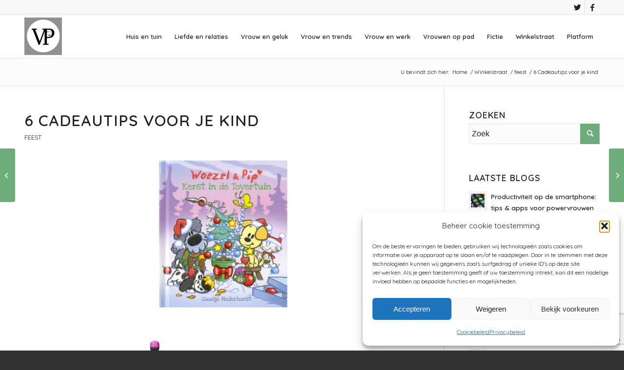

--- FILE ---
content_type: text/html; charset=UTF-8
request_url: https://www.vrouwenpower.nl/6-cadeautips-voor-je-kind/
body_size: 37220
content:
<!DOCTYPE html>
<html lang="nl-NL" class="html_stretched responsive av-preloader-disabled  html_header_top html_logo_left html_main_nav_header html_menu_right html_slim html_header_sticky html_header_shrinking html_header_topbar_active html_mobile_menu_tablet html_header_searchicon html_content_align_center html_header_unstick_top html_header_stretch_disabled html_elegant-blog html_modern-blog html_av-overlay-side html_av-overlay-side-classic html_av-submenu-noclone html_entry_id_60584 av-cookies-no-cookie-consent av-default-lightbox av-no-preview html_text_menu_active av-mobile-menu-switch-default">
<head>
<meta charset="UTF-8" />
<!-- mobile setting -->
<meta name="viewport" content="width=device-width, initial-scale=1"><!-- Scripts/CSS and wp_head hook -->
<style>ul#ai_reactions_main li:nth-child(1) {-webkit-animation-duration: .7333s;-webkit-animation-name: head-1-anim;-moz-animation-duration: .7333s;-moz-animation-name: head-1-anim;animation-duration: .7333s;animation-name: head-1-anim;}@keyframes head-1-anim {0% {opacity: .3374;-webkit-transform: translateY(35.78px) scale(.3374, .3374);transform: translateY(35.78px) scale(.3374, .3374);-moz-transform: translateY(35.78px) scale(.3374, .3374);-o-transform: translateY(35.78px) scale(.3374, .3374);}2.2727% {opacity: .5075;-webkit-transform: translateY(26.6px) scale(.5075, .5075);transform: translateY(26.6px) scale(.5075, .5075);-moz-transform: translateY(26.6px) scale(.5075, .5075);-o-transform: translateY(26.6px) scale(.5075, .5075);}4.5455% {opacity: .6569;-webkit-transform: translateY(18.53px) scale(.6569, .6569);transform: translateY(18.53px) scale(.6569, .6569);-moz-transform: translateY(18.53px) scale(.6569, .6569);-o-transform: translateY(18.53px) scale(.6569, .6569);}6.8182% {opacity: .7796;-webkit-transform: translateY(11.9px) scale(.7796, .7796);transform: translateY(11.9px) scale(.7796, .7796);-moz-transform: translateY(11.9px) scale(.7796, .7796);-o-transform: translateY(11.9px) scale(.7796, .7796);}9.0909% {opacity: .8744;-webkit-transform: translateY(6.78px) scale(.8744, .8744);transform: translateY(6.78px) scale(.8744, .8744);-moz-transform: translateY(6.78px) scale(.8744, .8744);-o-transform: translateY(6.78px) scale(.8744, .8744);}11.3636% {opacity: .9433;-webkit-transform: translateY(3.06px) scale(.9433, .9433);transform: translateY(3.06px) scale(.9433, .9433);-moz-transform: translateY(3.06px) scale(.9433, .9433);-o-transform: translateY(3.06px) scale(.9433, .9433);}13.6364% {opacity: .9901;-webkit-transform: translateY(.53px) scale(.9901, .9901);transform: translateY(.53px) scale(.9901, .9901);-moz-transform: translateY(.53px) scale(.9901, .9901);-o-transform: translateY(.53px) scale(.9901, .9901);}15.9091% {opacity: 1;-webkit-transform: translateY(-1.03px) scale(1.0191, 1.0191);transform: translateY(-1.03px) scale(1.0191, 1.0191);-moz-transform: translateY(-1.03px) scale(1.0191, 1.0191);-o-transform: translateY(-1.03px) scale(1.0191, 1.0191);}18.1818% {-webkit-transform: translateY(-1.87px) scale(1.0347, 1.0347);transform: translateY(-1.87px) scale(1.0347, 1.0347);-moz-transform: translateY(-1.87px) scale(1.0347, 1.0347);-o-transform: translateY(-1.87px) scale(1.0347, 1.0347);}20.4545% {-webkit-transform: translateY(-2.2px) scale(1.0407, 1.0407);transform: translateY(-2.2px) scale(1.0407, 1.0407);-moz-transform: translateY(-2.2px) scale(1.0407, 1.0407);-o-transform: translateY(-2.2px) scale(1.0407, 1.0407);}22.7273% {-webkit-transform: translateY(-2.18px) scale(1.0403, 1.0403);transform: translateY(-2.18px) scale(1.0403, 1.0403);-moz-transform: translateY(-2.18px) scale(1.0403, 1.0403);-o-transform: translateY(-2.18px) scale(1.0403, 1.0403);}25.0000% {-webkit-transform: translateY(-1.96px) scale(1.0362, 1.0362);transform: translateY(-1.96px) scale(1.0362, 1.0362);-moz-transform: translateY(-1.96px) scale(1.0362, 1.0362);-o-transform: translateY(-1.96px) scale(1.0362, 1.0362);}27.2727% {-webkit-transform: translateY(-1.64px) scale(1.0303, 1.0303);transform: translateY(-1.64px) scale(1.0303, 1.0303);-moz-transform: translateY(-1.64px) scale(1.0303, 1.0303);-o-transform: translateY(-1.64px) scale(1.0303, 1.0303);}29.5455% {-webkit-transform: translateY(-1.29px) scale(1.0238, 1.0238);transform: translateY(-1.29px) scale(1.0238, 1.0238);-moz-transform: translateY(-1.29px) scale(1.0238, 1.0238);-o-transform: translateY(-1.29px) scale(1.0238, 1.0238);}31.8182% {-webkit-transform: translateY(-.95px) scale(1.0176, 1.0176);transform: translateY(-.95px) scale(1.0176, 1.0176);-moz-transform: translateY(-.95px) scale(1.0176, 1.0176);-o-transform: translateY(-.95px) scale(1.0176, 1.0176);}34.0909% {-webkit-transform: translateY(-.66px) scale(1.0122, 1.0122);transform: translateY(-.66px) scale(1.0122, 1.0122);-moz-transform: translateY(-.66px) scale(1.0122, 1.0122);-o-transform: translateY(-.66px) scale(1.0122, 1.0122);}36.3636% {-webkit-transform: translateY(-.42px) scale(1.0078, 1.0078);transform: translateY(-.42px) scale(1.0078, 1.0078);-moz-transform: translateY(-.42px) scale(1.0078, 1.0078);-o-transform: translateY(-.42px) scale(1.0078, 1.0078);}38.6364% {-webkit-transform: translateY(-.24px) scale(1.0044, 1.0044);transform: translateY(-.24px) scale(1.0044, 1.0044);-moz-transform: translateY(-.24px) scale(1.0044, 1.0044);-o-transform: translateY(-.24px) scale(1.0044, 1.0044);}40.9091% {-webkit-transform: translateY(-.1px) scale(1.0019, 1.0019);transform: translateY(-.1px) scale(1.0019, 1.0019);-moz-transform: translateY(-.1px) scale(1.0019, 1.0019);-o-transform: translateY(-.1px) scale(1.0019, 1.0019);}43.1818% {opacity: 1;-webkit-transform: translateY(-.01px) scale(1.0003, 1.0003);transform: translateY(-.01px) scale(1.0003, 1.0003);-moz-transform: translateY(-.01px) scale(1.0003, 1.0003);-o-transform: translateY(-.01px) scale(1.0003, 1.0003);}45.4545% {opacity: .9992;-webkit-transform: translateY(.04px) scale(.9992, .9992);transform: translateY(.04px) scale(.9992, .9992);-moz-transform: translateY(.04px) scale(.9992, .9992);-o-transform: translateY(.04px) scale(.9992, .9992);}47.7273% {opacity: .9987;-webkit-transform: translateY(.07px) scale(.9987, .9987);transform: translateY(.07px) scale(.9987, .9987);-moz-transform: translateY(.07px) scale(.9987, .9987);-o-transform: translateY(.07px) scale(.9987, .9987);}50%, 52.2727% {opacity: .9985;-webkit-transform: translateY(.08px) scale(.9985, .9985);transform: translateY(.08px) scale(.9985, .9985);-moz-transform: translateY(.08px) scale(.9985, .9985);-o-transform: translateY(.08px) scale(.9985, .9985);}54.5455% {opacity: .9987;-webkit-transform: translateY(.07px) scale(.9987, .9987);transform: translateY(.07px) scale(.9987, .9987);-moz-transform: translateY(.07px) scale(.9987, .9987);-o-transform: translateY(.07px) scale(.9987, .9987);}56.8182% {opacity: .9989;-webkit-transform: translateY(.06px) scale(.9989, .9989);transform: translateY(.06px) scale(.9989, .9989);-moz-transform: translateY(.06px) scale(.9989, .9989);-o-transform: translateY(.06px) scale(.9989, .9989);}59.0909% {opacity: .9991;-webkit-transform: translateY(.05px) scale(.9991, .9991);transform: translateY(.05px) scale(.9991, .9991);-moz-transform: translateY(.05px) scale(.9991, .9991);-o-transform: translateY(.05px) scale(.9991, .9991);}61.3636% {opacity: .9994;-webkit-transform: translateY(.03px) scale(.9994, .9994);transform: translateY(.03px) scale(.9994, .9994);-moz-transform: translateY(.03px) scale(.9994, .9994);-o-transform: translateY(.03px) scale(.9994, .9994);}63.6364% {opacity: .9996;-webkit-transform: translateY(.02px) scale(.9996, .9996);transform: translateY(.02px) scale(.9996, .9996);-moz-transform: translateY(.02px) scale(.9996, .9996);-o-transform: translateY(.02px) scale(.9996, .9996);}65.9091% {opacity: .9997;-webkit-transform: translateY(.01px) scale(.9997, .9997);transform: translateY(.01px) scale(.9997, .9997);-moz-transform: translateY(.01px) scale(.9997, .9997);-o-transform: translateY(.01px) scale(.9997, .9997);}68.1818% {opacity: .9998;-webkit-transform: translateY(.01px) scale(.9998, .9998);transform: translateY(.01px) scale(.9998, .9998);-moz-transform: translateY(.01px) scale(.9998, .9998);-o-transform: translateY(.01px) scale(.9998, .9998);}70.4545% {opacity: .9999;-webkit-transform: translateY(0) scale(.9999, .9999);transform: translateY(0) scale(.9999, .9999);-moz-transform: translateY(0) scale(.9999, .9999);-o-transform: translateY(0) scale(.9999, .9999);}72.7273% {opacity: 1;-webkit-transform: translateY(0) scale(1, 1);transform: translateY(0) scale(1, 1);-moz-transform: translateY(0) scale(1, 1);-o-transform: translateY(0) scale(1, 1);}75.0000%, 77.2727% {-webkit-transform: translateY(0) scale(1, 1);transform: translateY(0) scale(1, 1);-moz-transform: translateY(0) scale(1, 1);-o-transform: translateY(0) scale(1, 1);}79.5455%, 81.8182% {-webkit-transform: translateY(0) scale(1.0001, 1.0001);transform: translateY(0) scale(1.0001, 1.0001);-moz-transform: translateY(0) scale(1.0001, 1.0001);-o-transform: translateY(0) scale(1.0001, 1.0001);}84.0909%, 86.3636%, 88.6364%, 90.9091%, 93.1818%, 95.4545%, 97.7273% {-webkit-transform: translateY(0) scale(1, 1);transform: translateY(0) scale(1, 1);-moz-transform: translateY(0) scale(1, 1);-o-transform: translateY(0) scale(1, 1);}100% {opacity: 1;-webkit-transform: translateY(0) scale(1, 1) rotate(.0001deg);transform: translateY(0) scale(1, 1) rotate(.0001deg);-moz-transform: translateY(0) scale(1, 1) rotate(.0001deg);-o-transform: translateY(0) scale(1, 1) rotate(.0001deg);}}</style><style>ul#ai_reactions_main li:nth-child(2) {-webkit-animation-duration: .9833s;-webkit-animation-name: head-2-anim;-moz-animation-duration: .9833s;-moz-animation-name: head-2-anim;animation-duration: .9833s;animation-name: head-2-anim;}@keyframes head-2-anim {0% {opacity: .0825;-webkit-transform: translateY(49.54px) scale(.0825, .0825);transform: translateY(49.54px) scale(.0825, .0825);-moz-transform: translateY(49.54px) scale(.0825, .0825);-o-transform: translateY(49.54px) scale(.0825, .0825);}1.6949% {opacity: .1684;-webkit-transform: translateY(44.91px) scale(.1684, .1684);transform: translateY(44.91px) scale(.1684, .1684);-moz-transform: translateY(44.91px) scale(.1684, .1684);-o-transform: translateY(44.91px) scale(.1684, .1684);}3.3898% {opacity: .2765;-webkit-transform: translateY(39.07px) scale(.2765, .2765);transform: translateY(39.07px) scale(.2765, .2765);-moz-transform: translateY(39.07px) scale(.2765, .2765);-o-transform: translateY(39.07px) scale(.2765, .2765);}5.0847% {opacity: .3977;-webkit-transform: translateY(32.52px) scale(.3977, .3977);transform: translateY(32.52px) scale(.3977, .3977);-moz-transform: translateY(32.52px) scale(.3977, .3977);-o-transform: translateY(32.52px) scale(.3977, .3977);}6.7797% {opacity: .5224;-webkit-transform: translateY(25.79px) scale(.5224, .5224);transform: translateY(25.79px) scale(.5224, .5224);-moz-transform: translateY(25.79px) scale(.5224, .5224);-o-transform: translateY(25.79px) scale(.5224, .5224);}8.4746% {opacity: .6421;-webkit-transform: translateY(19.33px) scale(.6421, .6421);transform: translateY(19.33px) scale(.6421, .6421);-moz-transform: translateY(19.33px) scale(.6421, .6421);-o-transform: translateY(19.33px) scale(.6421, .6421);}10.1695% {opacity: .7504;-webkit-transform: translateY(13.48px) scale(.7504, .7504);transform: translateY(13.48px) scale(.7504, .7504);-moz-transform: translateY(13.48px) scale(.7504, .7504);-o-transform: translateY(13.48px) scale(.7504, .7504);}11.8644% {opacity: .8432;-webkit-transform: translateY(8.47px) scale(.8432, .8432);transform: translateY(8.47px) scale(.8432, .8432);-moz-transform: translateY(8.47px) scale(.8432, .8432);-o-transform: translateY(8.47px) scale(.8432, .8432);}13.5593% {opacity: .9182;-webkit-transform: translateY(4.42px) scale(.9182, .9182);transform: translateY(4.42px) scale(.9182, .9182);-moz-transform: translateY(4.42px) scale(.9182, .9182);-o-transform: translateY(4.42px) scale(.9182, .9182);}15.2542% {opacity: .9754;-webkit-transform: translateY(1.33px) scale(.9754, .9754);transform: translateY(1.33px) scale(.9754, .9754);-moz-transform: translateY(1.33px) scale(.9754, .9754);-o-transform: translateY(1.33px) scale(.9754, .9754);}16.9492% {opacity: 1;-webkit-transform: translateY(-.86px) scale(1.0159, 1.0159);transform: translateY(-.86px) scale(1.0159, 1.0159);-moz-transform: translateY(-.86px) scale(1.0159, 1.0159);-o-transform: translateY(-.86px) scale(1.0159, 1.0159);}18.6441% {-webkit-transform: translateY(-2.26px) scale(1.0419, 1.0419);transform: translateY(-2.26px) scale(1.0419, 1.0419);-moz-transform: translateY(-2.26px) scale(1.0419, 1.0419);-o-transform: translateY(-2.26px) scale(1.0419, 1.0419);}20.3390% {-webkit-transform: translateY(-3.02px) scale(1.0560, 1.0560);transform: translateY(-3.02px) scale(1.0560, 1.0560);-moz-transform: translateY(-3.02px) scale(1.0560, 1.0560);-o-transform: translateY(-3.02px) scale(1.0560, 1.0560);}22.0339% {-webkit-transform: translateY(-3.29px) scale(1.0609, 1.0609);transform: translateY(-3.29px) scale(1.0609, 1.0609);-moz-transform: translateY(-3.29px) scale(1.0609, 1.0609);-o-transform: translateY(-3.29px) scale(1.0609, 1.0609);}23.7288% {-webkit-transform: translateY(-3.2px) scale(1.0593, 1.0593);transform: translateY(-3.2px) scale(1.0593, 1.0593);-moz-transform: translateY(-3.2px) scale(1.0593, 1.0593);-o-transform: translateY(-3.2px) scale(1.0593, 1.0593);}25.4237% {-webkit-transform: translateY(-2.89px) scale(1.0535, 1.0535);transform: translateY(-2.89px) scale(1.0535, 1.0535);-moz-transform: translateY(-2.89px) scale(1.0535, 1.0535);-o-transform: translateY(-2.89px) scale(1.0535, 1.0535);}27.1186% {-webkit-transform: translateY(-2.44px) scale(1.0453, 1.0453);transform: translateY(-2.44px) scale(1.0453, 1.0453);-moz-transform: translateY(-2.44px) scale(1.0453, 1.0453);-o-transform: translateY(-2.44px) scale(1.0453, 1.0453);}28.8136% {-webkit-transform: translateY(-1.95px) scale(1.0362, 1.0362);transform: translateY(-1.95px) scale(1.0362, 1.0362);-moz-transform: translateY(-1.95px) scale(1.0362, 1.0362);-o-transform: translateY(-1.95px) scale(1.0362, 1.0362);}30.5085% {-webkit-transform: translateY(-1.47px) scale(1.0273, 1.0273);transform: translateY(-1.47px) scale(1.0273, 1.0273);-moz-transform: translateY(-1.47px) scale(1.0273, 1.0273);-o-transform: translateY(-1.47px) scale(1.0273, 1.0273);}32.2034% {-webkit-transform: translateY(-1.04px) scale(1.0193, 1.0193);transform: translateY(-1.04px) scale(1.0193, 1.0193);-moz-transform: translateY(-1.04px) scale(1.0193, 1.0193);-o-transform: translateY(-1.04px) scale(1.0193, 1.0193);}33.8983% {-webkit-transform: translateY(-.67px) scale(1.0124, 1.0124);transform: translateY(-.67px) scale(1.0124, 1.0124);-moz-transform: translateY(-.67px) scale(1.0124, 1.0124);-o-transform: translateY(-.67px) scale(1.0124, 1.0124);}35.5932% {-webkit-transform: translateY(-.38px) scale(1.0070, 1.0070);transform: translateY(-.38px) scale(1.0070, 1.0070);-moz-transform: translateY(-.38px) scale(1.0070, 1.0070);-o-transform: translateY(-.38px) scale(1.0070, 1.0070);}37.2881% {-webkit-transform: translateY(-.16px) scale(1.0029, 1.0029);transform: translateY(-.16px) scale(1.0029, 1.0029);-moz-transform: translateY(-.16px) scale(1.0029, 1.0029);-o-transform: translateY(-.16px) scale(1.0029, 1.0029);}38.9831% {opacity: 1;-webkit-transform: translateY(0) scale(1, 1);transform: translateY(0) scale(1, 1);-moz-transform: translateY(0) scale(1, 1);-o-transform: translateY(0) scale(1, 1);}40.6780% {opacity: .9982;-webkit-transform: translateY(.1px) scale(.9982, .9982);transform: translateY(.1px) scale(.9982, .9982);-moz-transform: translateY(.1px) scale(.9982, .9982);-o-transform: translateY(.1px) scale(.9982, .9982);}42.3729% {opacity: .9972;-webkit-transform: translateY(.15px) scale(.9972, .9972);transform: translateY(.15px) scale(.9972, .9972);-moz-transform: translateY(.15px) scale(.9972, .9972);-o-transform: translateY(.15px) scale(.9972, .9972);}44.0678% {opacity: .9968;-webkit-transform: translateY(.18px) scale(.9968, .9968);transform: translateY(.18px) scale(.9968, .9968);-moz-transform: translateY(.18px) scale(.9968, .9968);-o-transform: translateY(.18px) scale(.9968, .9968);}45.7627% {opacity: .9968;-webkit-transform: translateY(.17px) scale(.9968, .9968);transform: translateY(.17px) scale(.9968, .9968);-moz-transform: translateY(.17px) scale(.9968, .9968);-o-transform: translateY(.17px) scale(.9968, .9968);}47.4576% {opacity: .9971;-webkit-transform: translateY(.16px) scale(.9971, .9971);transform: translateY(.16px) scale(.9971, .9971);-moz-transform: translateY(.16px) scale(.9971, .9971);-o-transform: translateY(.16px) scale(.9971, .9971);}49.1525% {opacity: .9975;-webkit-transform: translateY(.13px) scale(.9975, .9975);transform: translateY(.13px) scale(.9975, .9975);-moz-transform: translateY(.13px) scale(.9975, .9975);-o-transform: translateY(.13px) scale(.9975, .9975);}50.8475% {opacity: .998;-webkit-transform: translateY(.11px) scale(.998, .998);transform: translateY(.11px) scale(.998, .998);-moz-transform: translateY(.11px) scale(.998, .998);-o-transform: translateY(.11px) scale(.998, .998);}52.5424% {opacity: .9985;-webkit-transform: translateY(.08px) scale(.9985, .9985);transform: translateY(.08px) scale(.9985, .9985);-moz-transform: translateY(.08px) scale(.9985, .9985);-o-transform: translateY(.08px) scale(.9985, .9985);}54.2373% {opacity: .9989;-webkit-transform: translateY(.06px) scale(.9989, .9989);transform: translateY(.06px) scale(.9989, .9989);-moz-transform: translateY(.06px) scale(.9989, .9989);-o-transform: translateY(.06px) scale(.9989, .9989);}55.9322% {opacity: .9993;-webkit-transform: translateY(.04px) scale(.9993, .9993);transform: translateY(.04px) scale(.9993, .9993);-moz-transform: translateY(.04px) scale(.9993, .9993);-o-transform: translateY(.04px) scale(.9993, .9993);}57.6271% {opacity: .9996;-webkit-transform: translateY(.02px) scale(.9996, .9996);transform: translateY(.02px) scale(.9996, .9996);-moz-transform: translateY(.02px) scale(.9996, .9996);-o-transform: translateY(.02px) scale(.9996, .9996);}59.3220% {opacity: .9998;-webkit-transform: translateY(.01px) scale(.9998, .9998);transform: translateY(.01px) scale(.9998, .9998);-moz-transform: translateY(.01px) scale(.9998, .9998);-o-transform: translateY(.01px) scale(.9998, .9998);}61.0169% {opacity: 1;-webkit-transform: translateY(0) scale(1, 1);transform: translateY(0) scale(1, 1);-moz-transform: translateY(0) scale(1, 1);-o-transform: translateY(0) scale(1, 1);}62.7119% {-webkit-transform: translateY(0) scale(1.0001, 1.0001);transform: translateY(0) scale(1.0001, 1.0001);-moz-transform: translateY(0) scale(1.0001, 1.0001);-o-transform: translateY(0) scale(1.0001, 1.0001);}64.4068% {-webkit-transform: translateY(-.01px) scale(1.0001, 1.0001);transform: translateY(-.01px) scale(1.0001, 1.0001);-moz-transform: translateY(-.01px) scale(1.0001, 1.0001);-o-transform: translateY(-.01px) scale(1.0001, 1.0001);}66.1017%, 67.7966% {-webkit-transform: translateY(-.01px) scale(1.0002, 1.0002);transform: translateY(-.01px) scale(1.0002, 1.0002);-moz-transform: translateY(-.01px) scale(1.0002, 1.0002);-o-transform: translateY(-.01px) scale(1.0002, 1.0002);}69.4915%, 71.1864%, 72.8814% {-webkit-transform: translateY(-.01px) scale(1.0001, 1.0001);transform: translateY(-.01px) scale(1.0001, 1.0001);-moz-transform: translateY(-.01px) scale(1.0001, 1.0001);-o-transform: translateY(-.01px) scale(1.0001, 1.0001);}74.5763%, 76.2712% {-webkit-transform: translateY(0) scale(1.0001, 1.0001);transform: translateY(0) scale(1.0001, 1.0001);-moz-transform: translateY(0) scale(1.0001, 1.0001);-o-transform: translateY(0) scale(1.0001, 1.0001);}77.9661%, 79.6610%, 81.3559%, 83.0508%, 84.7458%, 86.4407%, 88.1356%, 89.8305%, 91.5254%, 93.2203%, 94.9153%, 96.6102%, 98.3051% {-webkit-transform: translateY(0) scale(1, 1);transform: translateY(0) scale(1, 1);-moz-transform: translateY(0) scale(1, 1);-o-transform: translateY(0) scale(1, 1);}100% {opacity: 1;-webkit-transform: translateY(0) scale(1, 1) rotate(.0001deg);transform: translateY(0) scale(1, 1) rotate(.0001deg);-moz-transform: translateY(0) scale(1, 1) rotate(.0001deg);-o-transform: translateY(0) scale(1, 1) rotate(.0001deg);}}</style><style>ul#ai_reactions_main li:nth-child(3) {-webkit-animation-duration: 1.0833s;-webkit-animation-name: head-3-anim;-moz-animation-duration: 1.0833s;-moz-animation-name: head-3-anim;animation-duration: 1.0833s;animation-name: head-3-anim;}@keyframes head-3-anim {0% {opacity: .0178;-webkit-transform: translateY(53.04px) scale(.0178, .0178);transform: translateY(53.04px) scale(.0178, .0178);-moz-transform: translateY(53.04px) scale(.0178, .0178);-o-transform: translateY(53.04px) scale(.0178, .0178);}1.5385% {opacity: .046;-webkit-transform: translateY(51.52px) scale(.0460, .0460);transform: translateY(51.52px) scale(.0460, .0460);-moz-transform: translateY(51.52px) scale(.0460, .0460);-o-transform: translateY(51.52px) scale(.0460, .0460);}3.0769% {opacity: .092;-webkit-transform: translateY(49.03px) scale(.0920, .0920);transform: translateY(49.03px) scale(.0920, .0920);-moz-transform: translateY(49.03px) scale(.0920, .0920);-o-transform: translateY(49.03px) scale(.0920, .0920);}4.6154% {opacity: .1569;-webkit-transform: translateY(45.53px) scale(.1569, .1569);transform: translateY(45.53px) scale(.1569, .1569);-moz-transform: translateY(45.53px) scale(.1569, .1569);-o-transform: translateY(45.53px) scale(.1569, .1569);}6.1538% {opacity: .2389;-webkit-transform: translateY(41.1px) scale(.2389, .2389);transform: translateY(41.1px) scale(.2389, .2389);-moz-transform: translateY(41.1px) scale(.2389, .2389);-o-transform: translateY(41.1px) scale(.2389, .2389);}7.6923% {opacity: .3347;-webkit-transform: translateY(35.93px) scale(.3347, .3347);transform: translateY(35.93px) scale(.3347, .3347);-moz-transform: translateY(35.93px) scale(.3347, .3347);-o-transform: translateY(35.93px) scale(.3347, .3347);}9.2308% {opacity: .4391;-webkit-transform: translateY(30.29px) scale(.4391, .4391);transform: translateY(30.29px) scale(.4391, .4391);-moz-transform: translateY(30.29px) scale(.4391, .4391);-o-transform: translateY(30.29px) scale(.4391, .4391);}10.7692% {opacity: .5466;-webkit-transform: translateY(24.49px) scale(.5466, .5466);transform: translateY(24.49px) scale(.5466, .5466);-moz-transform: translateY(24.49px) scale(.5466, .5466);-o-transform: translateY(24.49px) scale(.5466, .5466);}12.3077% {opacity: .6516;-webkit-transform: translateY(18.81px) scale(.6516, .6516);transform: translateY(18.81px) scale(.6516, .6516);-moz-transform: translateY(18.81px) scale(.6516, .6516);-o-transform: translateY(18.81px) scale(.6516, .6516);}13.8462% {opacity: .7495;-webkit-transform: translateY(13.53px) scale(.7495, .7495);transform: translateY(13.53px) scale(.7495, .7495);-moz-transform: translateY(13.53px) scale(.7495, .7495);-o-transform: translateY(13.53px) scale(.7495, .7495);}15.3846% {opacity: .8364;-webkit-transform: translateY(8.83px) scale(.8364, .8364);transform: translateY(8.83px) scale(.8364, .8364);-moz-transform: translateY(8.83px) scale(.8364, .8364);-o-transform: translateY(8.83px) scale(.8364, .8364);}16.9231% {opacity: .91;-webkit-transform: translateY(4.86px) scale(.91, .91);transform: translateY(4.86px) scale(.91, .91);-moz-transform: translateY(4.86px) scale(.91, .91);-o-transform: translateY(4.86px) scale(.91, .91);}18.4615% {opacity: .9691;-webkit-transform: translateY(1.67px) scale(.9691, .9691);transform: translateY(1.67px) scale(.9691, .9691);-moz-transform: translateY(1.67px) scale(.9691, .9691);-o-transform: translateY(1.67px) scale(.9691, .9691);}20% {opacity: 1;-webkit-transform: translateY(-.74px) scale(1.0137, 1.0137);transform: translateY(-.74px) scale(1.0137, 1.0137);-moz-transform: translateY(-.74px) scale(1.0137, 1.0137);-o-transform: translateY(-.74px) scale(1.0137, 1.0137);}21.5385% {-webkit-transform: translateY(-2.42px) scale(1.0448, 1.0448);transform: translateY(-2.42px) scale(1.0448, 1.0448);-moz-transform: translateY(-2.42px) scale(1.0448, 1.0448);-o-transform: translateY(-2.42px) scale(1.0448, 1.0448);}23.0769% {-webkit-transform: translateY(-3.45px) scale(1.0638, 1.0638);transform: translateY(-3.45px) scale(1.0638, 1.0638);-moz-transform: translateY(-3.45px) scale(1.0638, 1.0638);-o-transform: translateY(-3.45px) scale(1.0638, 1.0638);}24.6154% {-webkit-transform: translateY(-3.94px) scale(1.0730, 1.0730);transform: translateY(-3.94px) scale(1.0730, 1.0730);-moz-transform: translateY(-3.94px) scale(1.0730, 1.0730);-o-transform: translateY(-3.94px) scale(1.0730, 1.0730);}26.1538% {-webkit-transform: translateY(-4.01px) scale(1.0743, 1.0743);transform: translateY(-4.01px) scale(1.0743, 1.0743);-moz-transform: translateY(-4.01px) scale(1.0743, 1.0743);-o-transform: translateY(-4.01px) scale(1.0743, 1.0743);}27.6923% {-webkit-transform: translateY(-3.78px) scale(1.0700, 1.0700);transform: translateY(-3.78px) scale(1.0700, 1.0700);-moz-transform: translateY(-3.78px) scale(1.0700, 1.0700);-o-transform: translateY(-3.78px) scale(1.0700, 1.0700);}29.2308% {-webkit-transform: translateY(-3.35px) scale(1.0620, 1.0620);transform: translateY(-3.35px) scale(1.0620, 1.0620);-moz-transform: translateY(-3.35px) scale(1.0620, 1.0620);-o-transform: translateY(-3.35px) scale(1.0620, 1.0620);}30.7692% {-webkit-transform: translateY(-2.81px) scale(1.0520, 1.0520);transform: translateY(-2.81px) scale(1.0520, 1.0520);-moz-transform: translateY(-2.81px) scale(1.0520, 1.0520);-o-transform: translateY(-2.81px) scale(1.0520, 1.0520);}32.3077% {-webkit-transform: translateY(-2.23px) scale(1.0413, 1.0413);transform: translateY(-2.23px) scale(1.0413, 1.0413);-moz-transform: translateY(-2.23px) scale(1.0413, 1.0413);-o-transform: translateY(-2.23px) scale(1.0413, 1.0413);}33.8462% {-webkit-transform: translateY(-1.67px) scale(1.0310, 1.0310);transform: translateY(-1.67px) scale(1.0310, 1.0310);-moz-transform: translateY(-1.67px) scale(1.0310, 1.0310);-o-transform: translateY(-1.67px) scale(1.0310, 1.0310);}35.3846% {-webkit-transform: translateY(-1.17px) scale(1.0216, 1.0216);transform: translateY(-1.17px) scale(1.0216, 1.0216);-moz-transform: translateY(-1.17px) scale(1.0216, 1.0216);-o-transform: translateY(-1.17px) scale(1.0216, 1.0216);}36.9231% {-webkit-transform: translateY(-.73px) scale(1.0136, 1.0136);transform: translateY(-.73px) scale(1.0136, 1.0136);-moz-transform: translateY(-.73px) scale(1.0136, 1.0136);-o-transform: translateY(-.73px) scale(1.0136, 1.0136);}38.4615% {-webkit-transform: translateY(-.38px) scale(1.0071, 1.0071);transform: translateY(-.38px) scale(1.0071, 1.0071);-moz-transform: translateY(-.38px) scale(1.0071, 1.0071);-o-transform: translateY(-.38px) scale(1.0071, 1.0071);}40% {opacity: 1;-webkit-transform: translateY(-.12px) scale(1.0022, 1.0022);transform: translateY(-.12px) scale(1.0022, 1.0022);-moz-transform: translateY(-.12px) scale(1.0022, 1.0022);-o-transform: translateY(-.12px) scale(1.0022, 1.0022);}41.5385% {opacity: .9988;-webkit-transform: translateY(.07px) scale(.9988, .9988);transform: translateY(.07px) scale(.9988, .9988);-moz-transform: translateY(.07px) scale(.9988, .9988);-o-transform: translateY(.07px) scale(.9988, .9988);}43.0769% {opacity: .9966;-webkit-transform: translateY(.19px) scale(.9966, .9966);transform: translateY(.19px) scale(.9966, .9966);-moz-transform: translateY(.19px) scale(.9966, .9966);-o-transform: translateY(.19px) scale(.9966, .9966);}44.6154% {opacity: .9954;-webkit-transform: translateY(.25px) scale(.9954, .9954);transform: translateY(.25px) scale(.9954, .9954);-moz-transform: translateY(.25px) scale(.9954, .9954);-o-transform: translateY(.25px) scale(.9954, .9954);}46.1538% {opacity: .9949;-webkit-transform: translateY(.27px) scale(.9949, .9949);transform: translateY(.27px) scale(.9949, .9949);-moz-transform: translateY(.27px) scale(.9949, .9949);-o-transform: translateY(.27px) scale(.9949, .9949);}47.6923% {opacity: .995;-webkit-transform: translateY(.27px) scale(.995, .995);transform: translateY(.27px) scale(.995, .995);-moz-transform: translateY(.27px) scale(.995, .995);-o-transform: translateY(.27px) scale(.995, .995);}49.2308% {opacity: .9955;-webkit-transform: translateY(.24px) scale(.9955, .9955);transform: translateY(.24px) scale(.9955, .9955);-moz-transform: translateY(.24px) scale(.9955, .9955);-o-transform: translateY(.24px) scale(.9955, .9955);}50.7692% {opacity: .9962;-webkit-transform: translateY(.21px) scale(.9962, .9962);transform: translateY(.21px) scale(.9962, .9962);-moz-transform: translateY(.21px) scale(.9962, .9962);-o-transform: translateY(.21px) scale(.9962, .9962);}52.3077% {opacity: .9969;-webkit-transform: translateY(.17px) scale(.9969, .9969);transform: translateY(.17px) scale(.9969, .9969);-moz-transform: translateY(.17px) scale(.9969, .9969);-o-transform: translateY(.17px) scale(.9969, .9969);}53.8462% {opacity: .9977;-webkit-transform: translateY(.13px) scale(.9977, .9977);transform: translateY(.13px) scale(.9977, .9977);-moz-transform: translateY(.13px) scale(.9977, .9977);-o-transform: translateY(.13px) scale(.9977, .9977);}55.3846% {opacity: .9984;-webkit-transform: translateY(.09px) scale(.9984, .9984);transform: translateY(.09px) scale(.9984, .9984);-moz-transform: translateY(.09px) scale(.9984, .9984);-o-transform: translateY(.09px) scale(.9984, .9984);}56.9231% {opacity: .9989;-webkit-transform: translateY(.06px) scale(.9989, .9989);transform: translateY(.06px) scale(.9989, .9989);-moz-transform: translateY(.06px) scale(.9989, .9989);-o-transform: translateY(.06px) scale(.9989, .9989);}58.4615% {opacity: .9994;-webkit-transform: translateY(.03px) scale(.9994, .9994);transform: translateY(.03px) scale(.9994, .9994);-moz-transform: translateY(.03px) scale(.9994, .9994);-o-transform: translateY(.03px) scale(.9994, .9994);}60% {opacity: .9998;-webkit-transform: translateY(.01px) scale(.9998, .9998);transform: translateY(.01px) scale(.9998, .9998);-moz-transform: translateY(.01px) scale(.9998, .9998);-o-transform: translateY(.01px) scale(.9998, .9998);}61.5385% {opacity: 1;-webkit-transform: translateY(0) scale(1, 1);transform: translateY(0) scale(1, 1);-moz-transform: translateY(0) scale(1, 1);-o-transform: translateY(0) scale(1, 1);}63.0769% {-webkit-transform: translateY(-.01px) scale(1.0002, 1.0002);transform: translateY(-.01px) scale(1.0002, 1.0002);-moz-transform: translateY(-.01px) scale(1.0002, 1.0002);-o-transform: translateY(-.01px) scale(1.0002, 1.0002);}64.6154% {-webkit-transform: translateY(-.01px) scale(1.0003, 1.0003);transform: translateY(-.01px) scale(1.0003, 1.0003);-moz-transform: translateY(-.01px) scale(1.0003, 1.0003);-o-transform: translateY(-.01px) scale(1.0003, 1.0003);}66.1538%, 67.6923% {-webkit-transform: translateY(-.02px) scale(1.0003, 1.0003);transform: translateY(-.02px) scale(1.0003, 1.0003);-moz-transform: translateY(-.02px) scale(1.0003, 1.0003);-o-transform: translateY(-.02px) scale(1.0003, 1.0003);}69.2308% {-webkit-transform: translateY(-.01px) scale(1.0003, 1.0003);transform: translateY(-.01px) scale(1.0003, 1.0003);-moz-transform: translateY(-.01px) scale(1.0003, 1.0003);-o-transform: translateY(-.01px) scale(1.0003, 1.0003);}70.7692%, 72.3077% {-webkit-transform: translateY(-.01px) scale(1.0002, 1.0002);transform: translateY(-.01px) scale(1.0002, 1.0002);-moz-transform: translateY(-.01px) scale(1.0002, 1.0002);-o-transform: translateY(-.01px) scale(1.0002, 1.0002);}73.8462%, 75.3846% {-webkit-transform: translateY(-.01px) scale(1.0001, 1.0001);transform: translateY(-.01px) scale(1.0001, 1.0001);-moz-transform: translateY(-.01px) scale(1.0001, 1.0001);-o-transform: translateY(-.01px) scale(1.0001, 1.0001);}76.9231% {-webkit-transform: translateY(0) scale(1.0001, 1.0001);transform: translateY(0) scale(1.0001, 1.0001);-moz-transform: translateY(0) scale(1.0001, 1.0001);-o-transform: translateY(0) scale(1.0001, 1.0001);}78.4615%, 80%, 81.5385%, 83.0769%, 84.6154%, 86.1538%, 87.6923%, 89.2308%, 90.7692%, 92.3077%, 93.8462%, 95.3846%, 96.9231%, 98.4615% {-webkit-transform: translateY(0) scale(1, 1);transform: translateY(0) scale(1, 1);-moz-transform: translateY(0) scale(1, 1);-o-transform: translateY(0) scale(1, 1);}100% {opacity: 1;-webkit-transform: translateY(0) scale(1, 1) rotate(.0001deg);transform: translateY(0) scale(1, 1) rotate(.0001deg);-moz-transform: translateY(0) scale(1, 1) rotate(.0001deg);-o-transform: translateY(0) scale(1, 1) rotate(.0001deg);}}</style><style>ul#ai_reactions_main li:nth-child(4) {-webkit-animation-duration: .9333s;-webkit-animation-name: head-4-anim;-moz-animation-duration: .9333s;-moz-animation-name: head-4-anim;animation-duration: .9333s;animation-name: head-4-anim;}@keyframes head-4-anim {0% {opacity: .0036;-webkit-transform: translateY(53.81px) scale(.0036, .0036);transform: translateY(53.81px) scale(.0036, .0036);-moz-transform: translateY(53.81px) scale(.0036, .0036);-o-transform: translateY(53.81px) scale(.0036, .0036);}1.7857% {opacity: .0112;-webkit-transform: translateY(53.39px) scale(.0112, .0112);transform: translateY(53.39px) scale(.0112, .0112);-moz-transform: translateY(53.39px) scale(.0112, .0112);-o-transform: translateY(53.39px) scale(.0112, .0112);}3.5714% {opacity: .0265;-webkit-transform: translateY(52.57px) scale(.0265, .0265);transform: translateY(52.57px) scale(.0265, .0265);-moz-transform: translateY(52.57px) scale(.0265, .0265);-o-transform: translateY(52.57px) scale(.0265, .0265);}5.3571% {opacity: .0524;-webkit-transform: translateY(51.17px) scale(.0524, .0524);transform: translateY(51.17px) scale(.0524, .0524);-moz-transform: translateY(51.17px) scale(.0524, .0524);-o-transform: translateY(51.17px) scale(.0524, .0524);}7.1429% {opacity: .0912;-webkit-transform: translateY(49.08px) scale(.0912, .0912);transform: translateY(49.08px) scale(.0912, .0912);-moz-transform: translateY(49.08px) scale(.0912, .0912);-o-transform: translateY(49.08px) scale(.0912, .0912);}8.9286% {opacity: .144;-webkit-transform: translateY(46.22px) scale(.144, .144);transform: translateY(46.22px) scale(.144, .144);-moz-transform: translateY(46.22px) scale(.144, .144);-o-transform: translateY(46.22px) scale(.144, .144);}10.7143% {opacity: .2108;-webkit-transform: translateY(42.62px) scale(.2108, .2108);transform: translateY(42.62px) scale(.2108, .2108);-moz-transform: translateY(42.62px) scale(.2108, .2108);-o-transform: translateY(42.62px) scale(.2108, .2108);}12.5000% {opacity: .2901;-webkit-transform: translateY(38.33px) scale(.2901, .2901);transform: translateY(38.33px) scale(.2901, .2901);-moz-transform: translateY(38.33px) scale(.2901, .2901);-o-transform: translateY(38.33px) scale(.2901, .2901);}14.2857% {opacity: .3792;-webkit-transform: translateY(33.52px) scale(.3792, .3792);transform: translateY(33.52px) scale(.3792, .3792);-moz-transform: translateY(33.52px) scale(.3792, .3792);-o-transform: translateY(33.52px) scale(.3792, .3792);}16.0714% {opacity: .4746;-webkit-transform: translateY(28.37px) scale(.4746, .4746);transform: translateY(28.37px) scale(.4746, .4746);-moz-transform: translateY(28.37px) scale(.4746, .4746);-o-transform: translateY(28.37px) scale(.4746, .4746);}17.8571% {opacity: .5722;-webkit-transform: translateY(23.1px) scale(.5722, .5722);transform: translateY(23.1px) scale(.5722, .5722);-moz-transform: translateY(23.1px) scale(.5722, .5722);-o-transform: translateY(23.1px) scale(.5722, .5722);}19.6429% {opacity: .668;-webkit-transform: translateY(17.93px) scale(.668, .668);transform: translateY(17.93px) scale(.668, .668);-moz-transform: translateY(17.93px) scale(.668, .668);-o-transform: translateY(17.93px) scale(.668, .668);}21.4286% {opacity: .7583;-webkit-transform: translateY(13.05px) scale(.7583, .7583);transform: translateY(13.05px) scale(.7583, .7583);-moz-transform: translateY(13.05px) scale(.7583, .7583);-o-transform: translateY(13.05px) scale(.7583, .7583);}23.2143% {opacity: .8399;-webkit-transform: translateY(8.65px) scale(.8399, .8399);transform: translateY(8.65px) scale(.8399, .8399);-moz-transform: translateY(8.65px) scale(.8399, .8399);-o-transform: translateY(8.65px) scale(.8399, .8399);}25.0000% {opacity: .9105;-webkit-transform: translateY(4.83px) scale(.9105, .9105);transform: translateY(4.83px) scale(.9105, .9105);-moz-transform: translateY(4.83px) scale(.9105, .9105);-o-transform: translateY(4.83px) scale(.9105, .9105);}26.7857% {opacity: .9689;-webkit-transform: translateY(1.68px) scale(.9689, .9689);transform: translateY(1.68px) scale(.9689, .9689);-moz-transform: translateY(1.68px) scale(.9689, .9689);-o-transform: translateY(1.68px) scale(.9689, .9689);}28.5714% {opacity: 1;-webkit-transform: translateY(-.78px) scale(1.0145, 1.0145);transform: translateY(-.78px) scale(1.0145, 1.0145);-moz-transform: translateY(-.78px) scale(1.0145, 1.0145);-o-transform: translateY(-.78px) scale(1.0145, 1.0145);}30.3571% {-webkit-transform: translateY(-2.58px) scale(1.0477, 1.0477);transform: translateY(-2.58px) scale(1.0477, 1.0477);-moz-transform: translateY(-2.58px) scale(1.0477, 1.0477);-o-transform: translateY(-2.58px) scale(1.0477, 1.0477);}32.1429% {-webkit-transform: translateY(-3.75px) scale(1.0695, 1.0695);transform: translateY(-3.75px) scale(1.0695, 1.0695);-moz-transform: translateY(-3.75px) scale(1.0695, 1.0695);-o-transform: translateY(-3.75px) scale(1.0695, 1.0695);}33.9286% {-webkit-transform: translateY(-4.39px) scale(1.0813, 1.0813);transform: translateY(-4.39px) scale(1.0813, 1.0813);-moz-transform: translateY(-4.39px) scale(1.0813, 1.0813);-o-transform: translateY(-4.39px) scale(1.0813, 1.0813);}35.7143% {-webkit-transform: translateY(-4.59px) scale(1.0849, 1.0849);transform: translateY(-4.59px) scale(1.0849, 1.0849);-moz-transform: translateY(-4.59px) scale(1.0849, 1.0849);-o-transform: translateY(-4.59px) scale(1.0849, 1.0849);}37.5000% {-webkit-transform: translateY(-4.44px) scale(1.0822, 1.0822);transform: translateY(-4.44px) scale(1.0822, 1.0822);-moz-transform: translateY(-4.44px) scale(1.0822, 1.0822);-o-transform: translateY(-4.44px) scale(1.0822, 1.0822);}39.2857% {-webkit-transform: translateY(-4.05px) scale(1.0750, 1.0750);transform: translateY(-4.05px) scale(1.0750, 1.0750);-moz-transform: translateY(-4.05px) scale(1.0750, 1.0750);-o-transform: translateY(-4.05px) scale(1.0750, 1.0750);}41.0714% {-webkit-transform: translateY(-3.51px) scale(1.0649, 1.0649);transform: translateY(-3.51px) scale(1.0649, 1.0649);-moz-transform: translateY(-3.51px) scale(1.0649, 1.0649);-o-transform: translateY(-3.51px) scale(1.0649, 1.0649);}42.8571% {-webkit-transform: translateY(-2.88px) scale(1.0534, 1.0534);transform: translateY(-2.88px) scale(1.0534, 1.0534);-moz-transform: translateY(-2.88px) scale(1.0534, 1.0534);-o-transform: translateY(-2.88px) scale(1.0534, 1.0534);}44.6429% {-webkit-transform: translateY(-2.25px) scale(1.0416, 1.0416);transform: translateY(-2.25px) scale(1.0416, 1.0416);-moz-transform: translateY(-2.25px) scale(1.0416, 1.0416);-o-transform: translateY(-2.25px) scale(1.0416, 1.0416);}46.4286% {-webkit-transform: translateY(-1.65px) scale(1.0305, 1.0305);transform: translateY(-1.65px) scale(1.0305, 1.0305);-moz-transform: translateY(-1.65px) scale(1.0305, 1.0305);-o-transform: translateY(-1.65px) scale(1.0305, 1.0305);}48.2143% {-webkit-transform: translateY(-1.11px) scale(1.0205, 1.0205);transform: translateY(-1.11px) scale(1.0205, 1.0205);-moz-transform: translateY(-1.11px) scale(1.0205, 1.0205);-o-transform: translateY(-1.11px) scale(1.0205, 1.0205);}50% {-webkit-transform: translateY(-.65px) scale(1.0121, 1.0121);transform: translateY(-.65px) scale(1.0121, 1.0121);-moz-transform: translateY(-.65px) scale(1.0121, 1.0121);-o-transform: translateY(-.65px) scale(1.0121, 1.0121);}51.7857% {-webkit-transform: translateY(-.29px) scale(1.0053, 1.0053);transform: translateY(-.29px) scale(1.0053, 1.0053);-moz-transform: translateY(-.29px) scale(1.0053, 1.0053);-o-transform: translateY(-.29px) scale(1.0053, 1.0053);}53.5714% {opacity: 1;-webkit-transform: translateY(-.01px) scale(1.0002, 1.0002);transform: translateY(-.01px) scale(1.0002, 1.0002);-moz-transform: translateY(-.01px) scale(1.0002, 1.0002);-o-transform: translateY(-.01px) scale(1.0002, 1.0002);}55.3571% {opacity: .9967;-webkit-transform: translateY(.18px) scale(.9967, .9967);transform: translateY(.18px) scale(.9967, .9967);-moz-transform: translateY(.18px) scale(.9967, .9967);-o-transform: translateY(.18px) scale(.9967, .9967);}57.1429% {opacity: .9945;-webkit-transform: translateY(.3px) scale(.9945, .9945);transform: translateY(.3px) scale(.9945, .9945);-moz-transform: translateY(.3px) scale(.9945, .9945);-o-transform: translateY(.3px) scale(.9945, .9945);}58.9286% {opacity: .9934;-webkit-transform: translateY(.36px) scale(.9934, .9934);transform: translateY(.36px) scale(.9934, .9934);-moz-transform: translateY(.36px) scale(.9934, .9934);-o-transform: translateY(.36px) scale(.9934, .9934);}60.7143% {opacity: .9931;-webkit-transform: translateY(.37px) scale(.9931, .9931);transform: translateY(.37px) scale(.9931, .9931);-moz-transform: translateY(.37px) scale(.9931, .9931);-o-transform: translateY(.37px) scale(.9931, .9931);}62.5000% {opacity: .9934;-webkit-transform: translateY(.36px) scale(.9934, .9934);transform: translateY(.36px) scale(.9934, .9934);-moz-transform: translateY(.36px) scale(.9934, .9934);-o-transform: translateY(.36px) scale(.9934, .9934);}64.2857% {opacity: .9941;-webkit-transform: translateY(.32px) scale(.9941, .9941);transform: translateY(.32px) scale(.9941, .9941);-moz-transform: translateY(.32px) scale(.9941, .9941);-o-transform: translateY(.32px) scale(.9941, .9941);}66.0714% {opacity: .9951;-webkit-transform: translateY(.27px) scale(.9951, .9951);transform: translateY(.27px) scale(.9951, .9951);-moz-transform: translateY(.27px) scale(.9951, .9951);-o-transform: translateY(.27px) scale(.9951, .9951);}67.8571% {opacity: .9961;-webkit-transform: translateY(.21px) scale(.9961, .9961);transform: translateY(.21px) scale(.9961, .9961);-moz-transform: translateY(.21px) scale(.9961, .9961);-o-transform: translateY(.21px) scale(.9961, .9961);}69.6429% {opacity: .997;-webkit-transform: translateY(.16px) scale(.997, .997);transform: translateY(.16px) scale(.997, .997);-moz-transform: translateY(.16px) scale(.997, .997);-o-transform: translateY(.16px) scale(.997, .997);}71.4286% {opacity: .9979;-webkit-transform: translateY(.11px) scale(.9979, .9979);transform: translateY(.11px) scale(.9979, .9979);-moz-transform: translateY(.11px) scale(.9979, .9979);-o-transform: translateY(.11px) scale(.9979, .9979);}73.2143% {opacity: .9987;-webkit-transform: translateY(.07px) scale(.9987, .9987);transform: translateY(.07px) scale(.9987, .9987);-moz-transform: translateY(.07px) scale(.9987, .9987);-o-transform: translateY(.07px) scale(.9987, .9987);}75.0000% {opacity: .9993;-webkit-transform: translateY(.04px) scale(.9993, .9993);transform: translateY(.04px) scale(.9993, .9993);-moz-transform: translateY(.04px) scale(.9993, .9993);-o-transform: translateY(.04px) scale(.9993, .9993);}76.7857% {opacity: .9998;-webkit-transform: translateY(.01px) scale(.9998, .9998);transform: translateY(.01px) scale(.9998, .9998);-moz-transform: translateY(.01px) scale(.9998, .9998);-o-transform: translateY(.01px) scale(.9998, .9998);}78.5714% {opacity: 1;-webkit-transform: translateY(-.01px) scale(1.0001, 1.0001);transform: translateY(-.01px) scale(1.0001, 1.0001);-moz-transform: translateY(-.01px) scale(1.0001, 1.0001);-o-transform: translateY(-.01px) scale(1.0001, 1.0001);}80.3571% {-webkit-transform: translateY(-.02px) scale(1.0003, 1.0003);transform: translateY(-.02px) scale(1.0003, 1.0003);-moz-transform: translateY(-.02px) scale(1.0003, 1.0003);-o-transform: translateY(-.02px) scale(1.0003, 1.0003);}82.1429% {-webkit-transform: translateY(-.02px) scale(1.0004, 1.0004);transform: translateY(-.02px) scale(1.0004, 1.0004);-moz-transform: translateY(-.02px) scale(1.0004, 1.0004);-o-transform: translateY(-.02px) scale(1.0004, 1.0004);}83.9286%, 85.7143% {-webkit-transform: translateY(-.03px) scale(1.0005, 1.0005);transform: translateY(-.03px) scale(1.0005, 1.0005);-moz-transform: translateY(-.03px) scale(1.0005, 1.0005);-o-transform: translateY(-.03px) scale(1.0005, 1.0005);}87.5000%, 89.2857% {-webkit-transform: translateY(-.02px) scale(1.0004, 1.0004);transform: translateY(-.02px) scale(1.0004, 1.0004);-moz-transform: translateY(-.02px) scale(1.0004, 1.0004);-o-transform: translateY(-.02px) scale(1.0004, 1.0004);}91.0714% {-webkit-transform: translateY(-.02px) scale(1.0003, 1.0003);transform: translateY(-.02px) scale(1.0003, 1.0003);-moz-transform: translateY(-.02px) scale(1.0003, 1.0003);-o-transform: translateY(-.02px) scale(1.0003, 1.0003);}92.8571%, 94.6429% {-webkit-transform: translateY(-.01px) scale(1.0002, 1.0002);transform: translateY(-.01px) scale(1.0002, 1.0002);-moz-transform: translateY(-.01px) scale(1.0002, 1.0002);-o-transform: translateY(-.01px) scale(1.0002, 1.0002);}96.4286% {-webkit-transform: translateY(-.01px) scale(1.0001, 1.0001);transform: translateY(-.01px) scale(1.0001, 1.0001);-moz-transform: translateY(-.01px) scale(1.0001, 1.0001);-o-transform: translateY(-.01px) scale(1.0001, 1.0001);}98.2143% {-webkit-transform: translateY(0) scale(1.0001, 1.0001);transform: translateY(0) scale(1.0001, 1.0001);-moz-transform: translateY(0) scale(1.0001, 1.0001);-o-transform: translateY(0) scale(1.0001, 1.0001);}100% {opacity: 1;-webkit-transform: translateY(0) scale(1, 1) rotate(.0001deg);transform: translateY(0) scale(1, 1) rotate(.0001deg);-moz-transform: translateY(0) scale(1, 1) rotate(.0001deg);-o-transform: translateY(0) scale(1, 1) rotate(.0001deg);}}</style><style>ul#ai_reactions_main li:nth-child(5) {-webkit-animation-duration: 1.2167s;-webkit-animation-name: head-5-anim;-moz-animation-duration: 1.2167s;-moz-animation-name: head-5-anim;animation-duration: 1.2167s;animation-name: head-5-anim;}@keyframes head-5-anim {0% {opacity: .0007;-webkit-transform: translateY(53.96px) scale(.0007, .0007);transform: translateY(53.96px) scale(.0007, .0007);-moz-transform: translateY(53.96px) scale(.0007, .0007);-o-transform: translateY(53.96px) scale(.0007, .0007);}1.3699% {opacity: .0025;-webkit-transform: translateY(53.86px) scale(.0025, .0025);transform: translateY(53.86px) scale(.0025, .0025);-moz-transform: translateY(53.86px) scale(.0025, .0025);-o-transform: translateY(53.86px) scale(.0025, .0025);}2.7397% {opacity: .007;-webkit-transform: translateY(53.62px) scale(.0070, .0070);transform: translateY(53.62px) scale(.0070, .0070);-moz-transform: translateY(53.62px) scale(.0070, .0070);-o-transform: translateY(53.62px) scale(.0070, .0070);}4.1096% {opacity: .0156;-webkit-transform: translateY(53.16px) scale(.0156, .0156);transform: translateY(53.16px) scale(.0156, .0156);-moz-transform: translateY(53.16px) scale(.0156, .0156);-o-transform: translateY(53.16px) scale(.0156, .0156);}5.4795% {opacity: .0306;-webkit-transform: translateY(52.35px) scale(.0306, .0306);transform: translateY(52.35px) scale(.0306, .0306);-moz-transform: translateY(52.35px) scale(.0306, .0306);-o-transform: translateY(52.35px) scale(.0306, .0306);}6.8493% {opacity: .0539;-webkit-transform: translateY(51.09px) scale(.0539, .0539);transform: translateY(51.09px) scale(.0539, .0539);-moz-transform: translateY(51.09px) scale(.0539, .0539);-o-transform: translateY(51.09px) scale(.0539, .0539);}8.2192% {opacity: .0872;-webkit-transform: translateY(49.29px) scale(.0872, .0872);transform: translateY(49.29px) scale(.0872, .0872);-moz-transform: translateY(49.29px) scale(.0872, .0872);-o-transform: translateY(49.29px) scale(.0872, .0872);}9.5890% {opacity: .1319;-webkit-transform: translateY(46.88px) scale(.1319, .1319);transform: translateY(46.88px) scale(.1319, .1319);-moz-transform: translateY(46.88px) scale(.1319, .1319);-o-transform: translateY(46.88px) scale(.1319, .1319);}10.9589% {opacity: .1882;-webkit-transform: translateY(43.84px) scale(.1882, .1882);transform: translateY(43.84px) scale(.1882, .1882);-moz-transform: translateY(43.84px) scale(.1882, .1882);-o-transform: translateY(43.84px) scale(.1882, .1882);}12.3288% {opacity: .2556;-webkit-transform: translateY(40.2px) scale(.2556, .2556);transform: translateY(40.2px) scale(.2556, .2556);-moz-transform: translateY(40.2px) scale(.2556, .2556);-o-transform: translateY(40.2px) scale(.2556, .2556);}13.6986% {opacity: .3328;-webkit-transform: translateY(36.03px) scale(.3328, .3328);transform: translateY(36.03px) scale(.3328, .3328);-moz-transform: translateY(36.03px) scale(.3328, .3328);-o-transform: translateY(36.03px) scale(.3328, .3328);}15.0685% {opacity: .4176;-webkit-transform: translateY(31.45px) scale(.4176, .4176);transform: translateY(31.45px) scale(.4176, .4176);-moz-transform: translateY(31.45px) scale(.4176, .4176);-o-transform: translateY(31.45px) scale(.4176, .4176);}16.4384% {opacity: .507;-webkit-transform: translateY(26.62px) scale(.5070, .5070);transform: translateY(26.62px) scale(.5070, .5070);-moz-transform: translateY(26.62px) scale(.5070, .5070);-o-transform: translateY(26.62px) scale(.5070, .5070);}17.8082% {opacity: .5979;-webkit-transform: translateY(21.71px) scale(.5979, .5979);transform: translateY(21.71px) scale(.5979, .5979);-moz-transform: translateY(21.71px) scale(.5979, .5979);-o-transform: translateY(21.71px) scale(.5979, .5979);}19.1781% {opacity: .6871;-webkit-transform: translateY(16.9px) scale(.6871, .6871);transform: translateY(16.9px) scale(.6871, .6871);-moz-transform: translateY(16.9px) scale(.6871, .6871);-o-transform: translateY(16.9px) scale(.6871, .6871);}20.5479% {opacity: .7714;-webkit-transform: translateY(12.34px) scale(.7714, .7714);transform: translateY(12.34px) scale(.7714, .7714);-moz-transform: translateY(12.34px) scale(.7714, .7714);-o-transform: translateY(12.34px) scale(.7714, .7714);}21.9178% {opacity: .8484;-webkit-transform: translateY(8.19px) scale(.8484, .8484);transform: translateY(8.19px) scale(.8484, .8484);-moz-transform: translateY(8.19px) scale(.8484, .8484);-o-transform: translateY(8.19px) scale(.8484, .8484);}23.2877% {opacity: .9158;-webkit-transform: translateY(4.55px) scale(.9158, .9158);transform: translateY(4.55px) scale(.9158, .9158);-moz-transform: translateY(4.55px) scale(.9158, .9158);-o-transform: translateY(4.55px) scale(.9158, .9158);}24.6575% {opacity: .9725;-webkit-transform: translateY(1.49px) scale(.9725, .9725);transform: translateY(1.49px) scale(.9725, .9725);-moz-transform: translateY(1.49px) scale(.9725, .9725);-o-transform: translateY(1.49px) scale(.9725, .9725);}26.0274% {opacity: 1;-webkit-transform: translateY(-.96px) scale(1.0177, 1.0177);transform: translateY(-.96px) scale(1.0177, 1.0177);-moz-transform: translateY(-.96px) scale(1.0177, 1.0177);-o-transform: translateY(-.96px) scale(1.0177, 1.0177);}27.3973% {-webkit-transform: translateY(-2.78px) scale(1.0515, 1.0515);transform: translateY(-2.78px) scale(1.0515, 1.0515);-moz-transform: translateY(-2.78px) scale(1.0515, 1.0515);-o-transform: translateY(-2.78px) scale(1.0515, 1.0515);}28.7671% {-webkit-transform: translateY(-4.03px) scale(1.0746, 1.0746);transform: translateY(-4.03px) scale(1.0746, 1.0746);-moz-transform: translateY(-4.03px) scale(1.0746, 1.0746);-o-transform: translateY(-4.03px) scale(1.0746, 1.0746);}30.1370% {-webkit-transform: translateY(-4.75px) scale(1.0880, 1.0880);transform: translateY(-4.75px) scale(1.0880, 1.0880);-moz-transform: translateY(-4.75px) scale(1.0880, 1.0880);-o-transform: translateY(-4.75px) scale(1.0880, 1.0880);}31.5068% {-webkit-transform: translateY(-5.03px) scale(1.0932, 1.0932);transform: translateY(-5.03px) scale(1.0932, 1.0932);-moz-transform: translateY(-5.03px) scale(1.0932, 1.0932);-o-transform: translateY(-5.03px) scale(1.0932, 1.0932);}32.8767% {-webkit-transform: translateY(-4.95px) scale(1.0917, 1.0917);transform: translateY(-4.95px) scale(1.0917, 1.0917);-moz-transform: translateY(-4.95px) scale(1.0917, 1.0917);-o-transform: translateY(-4.95px) scale(1.0917, 1.0917);}34.2466% {-webkit-transform: translateY(-4.6px) scale(1.0852, 1.0852);transform: translateY(-4.6px) scale(1.0852, 1.0852);-moz-transform: translateY(-4.6px) scale(1.0852, 1.0852);-o-transform: translateY(-4.6px) scale(1.0852, 1.0852);}35.6164% {-webkit-transform: translateY(-4.07px) scale(1.0754, 1.0754);transform: translateY(-4.07px) scale(1.0754, 1.0754);-moz-transform: translateY(-4.07px) scale(1.0754, 1.0754);-o-transform: translateY(-4.07px) scale(1.0754, 1.0754);}36.9863% {-webkit-transform: translateY(-3.43px) scale(1.0635, 1.0635);transform: translateY(-3.43px) scale(1.0635, 1.0635);-moz-transform: translateY(-3.43px) scale(1.0635, 1.0635);-o-transform: translateY(-3.43px) scale(1.0635, 1.0635);}38.3562% {-webkit-transform: translateY(-2.75px) scale(1.0509, 1.0509);transform: translateY(-2.75px) scale(1.0509, 1.0509);-moz-transform: translateY(-2.75px) scale(1.0509, 1.0509);-o-transform: translateY(-2.75px) scale(1.0509, 1.0509);}39.7260% {-webkit-transform: translateY(-2.08px) scale(1.0385, 1.0385);transform: translateY(-2.08px) scale(1.0385, 1.0385);-moz-transform: translateY(-2.08px) scale(1.0385, 1.0385);-o-transform: translateY(-2.08px) scale(1.0385, 1.0385);}41.0959% {-webkit-transform: translateY(-1.46px) scale(1.0271, 1.0271);transform: translateY(-1.46px) scale(1.0271, 1.0271);-moz-transform: translateY(-1.46px) scale(1.0271, 1.0271);-o-transform: translateY(-1.46px) scale(1.0271, 1.0271);}42.4658% {-webkit-transform: translateY(-.92px) scale(1.0171, 1.0171);transform: translateY(-.92px) scale(1.0171, 1.0171);-moz-transform: translateY(-.92px) scale(1.0171, 1.0171);-o-transform: translateY(-.92px) scale(1.0171, 1.0171);}43.8356% {-webkit-transform: translateY(-.47px) scale(1.0088, 1.0088);transform: translateY(-.47px) scale(1.0088, 1.0088);-moz-transform: translateY(-.47px) scale(1.0088, 1.0088);-o-transform: translateY(-.47px) scale(1.0088, 1.0088);}45.2055% {opacity: 1;-webkit-transform: translateY(-.12px) scale(1.0022, 1.0022);transform: translateY(-.12px) scale(1.0022, 1.0022);-moz-transform: translateY(-.12px) scale(1.0022, 1.0022);-o-transform: translateY(-.12px) scale(1.0022, 1.0022);}46.5753% {opacity: .9974;-webkit-transform: translateY(.14px) scale(.9974, .9974);transform: translateY(.14px) scale(.9974, .9974);-moz-transform: translateY(.14px) scale(.9974, .9974);-o-transform: translateY(.14px) scale(.9974, .9974);}47.9452% {opacity: .9941;-webkit-transform: translateY(.32px) scale(.9941, .9941);transform: translateY(.32px) scale(.9941, .9941);-moz-transform: translateY(.32px) scale(.9941, .9941);-o-transform: translateY(.32px) scale(.9941, .9941);}49.3151% {opacity: .9922;-webkit-transform: translateY(.42px) scale(.9922, .9922);transform: translateY(.42px) scale(.9922, .9922);-moz-transform: translateY(.42px) scale(.9922, .9922);-o-transform: translateY(.42px) scale(.9922, .9922);}50.6849% {opacity: .9914;-webkit-transform: translateY(.46px) scale(.9914, .9914);transform: translateY(.46px) scale(.9914, .9914);-moz-transform: translateY(.46px) scale(.9914, .9914);-o-transform: translateY(.46px) scale(.9914, .9914);}52.0548% {opacity: .9915;-webkit-transform: translateY(.46px) scale(.9915, .9915);transform: translateY(.46px) scale(.9915, .9915);-moz-transform: translateY(.46px) scale(.9915, .9915);-o-transform: translateY(.46px) scale(.9915, .9915);}53.4247% {opacity: .9921;-webkit-transform: translateY(.43px) scale(.9921, .9921);transform: translateY(.43px) scale(.9921, .9921);-moz-transform: translateY(.43px) scale(.9921, .9921);-o-transform: translateY(.43px) scale(.9921, .9921);}54.7945% {opacity: .9931;-webkit-transform: translateY(.37px) scale(.9931, .9931);transform: translateY(.37px) scale(.9931, .9931);-moz-transform: translateY(.37px) scale(.9931, .9931);-o-transform: translateY(.37px) scale(.9931, .9931);}56.1644% {opacity: .9942;-webkit-transform: translateY(.31px) scale(.9942, .9942);transform: translateY(.31px) scale(.9942, .9942);-moz-transform: translateY(.31px) scale(.9942, .9942);-o-transform: translateY(.31px) scale(.9942, .9942);}57.5342% {opacity: .9955;-webkit-transform: translateY(.24px) scale(.9955, .9955);transform: translateY(.24px) scale(.9955, .9955);-moz-transform: translateY(.24px) scale(.9955, .9955);-o-transform: translateY(.24px) scale(.9955, .9955);}58.9041% {opacity: .9967;-webkit-transform: translateY(.18px) scale(.9967, .9967);transform: translateY(.18px) scale(.9967, .9967);-moz-transform: translateY(.18px) scale(.9967, .9967);-o-transform: translateY(.18px) scale(.9967, .9967);}60.2740% {opacity: .9977;-webkit-transform: translateY(.12px) scale(.9977, .9977);transform: translateY(.12px) scale(.9977, .9977);-moz-transform: translateY(.12px) scale(.9977, .9977);-o-transform: translateY(.12px) scale(.9977, .9977);}61.6438% {opacity: .9986;-webkit-transform: translateY(.07px) scale(.9986, .9986);transform: translateY(.07px) scale(.9986, .9986);-moz-transform: translateY(.07px) scale(.9986, .9986);-o-transform: translateY(.07px) scale(.9986, .9986);}63.0137% {opacity: .9994;-webkit-transform: translateY(.04px) scale(.9994, .9994);transform: translateY(.04px) scale(.9994, .9994);-moz-transform: translateY(.04px) scale(.9994, .9994);-o-transform: translateY(.04px) scale(.9994, .9994);}64.3836% {opacity: .9999;-webkit-transform: translateY(.01px) scale(.9999, .9999);transform: translateY(.01px) scale(.9999, .9999);-moz-transform: translateY(.01px) scale(.9999, .9999);-o-transform: translateY(.01px) scale(.9999, .9999);}65.7534% {opacity: 1;-webkit-transform: translateY(-.01px) scale(1.0003, 1.0003);transform: translateY(-.01px) scale(1.0003, 1.0003);-moz-transform: translateY(-.01px) scale(1.0003, 1.0003);-o-transform: translateY(-.01px) scale(1.0003, 1.0003);}67.1233% {-webkit-transform: translateY(-.03px) scale(1.0005, 1.0005);transform: translateY(-.03px) scale(1.0005, 1.0005);-moz-transform: translateY(-.03px) scale(1.0005, 1.0005);-o-transform: translateY(-.03px) scale(1.0005, 1.0005);}68.4932% {-webkit-transform: translateY(-.03px) scale(1.0006, 1.0006);transform: translateY(-.03px) scale(1.0006, 1.0006);-moz-transform: translateY(-.03px) scale(1.0006, 1.0006);-o-transform: translateY(-.03px) scale(1.0006, 1.0006);}69.8630% {-webkit-transform: translateY(-.04px) scale(1.0007, 1.0007);transform: translateY(-.04px) scale(1.0007, 1.0007);-moz-transform: translateY(-.04px) scale(1.0007, 1.0007);-o-transform: translateY(-.04px) scale(1.0007, 1.0007);}71.2329% {-webkit-transform: translateY(-.04px) scale(1.0006, 1.0006);transform: translateY(-.04px) scale(1.0006, 1.0006);-moz-transform: translateY(-.04px) scale(1.0006, 1.0006);-o-transform: translateY(-.04px) scale(1.0006, 1.0006);}72.6027% {-webkit-transform: translateY(-.03px) scale(1.0006, 1.0006);transform: translateY(-.03px) scale(1.0006, 1.0006);-moz-transform: translateY(-.03px) scale(1.0006, 1.0006);-o-transform: translateY(-.03px) scale(1.0006, 1.0006);}73.9726% {-webkit-transform: translateY(-.03px) scale(1.0005, 1.0005);transform: translateY(-.03px) scale(1.0005, 1.0005);-moz-transform: translateY(-.03px) scale(1.0005, 1.0005);-o-transform: translateY(-.03px) scale(1.0005, 1.0005);}75.3425% {-webkit-transform: translateY(-.02px) scale(1.0004, 1.0004);transform: translateY(-.02px) scale(1.0004, 1.0004);-moz-transform: translateY(-.02px) scale(1.0004, 1.0004);-o-transform: translateY(-.02px) scale(1.0004, 1.0004);}76.7123% {-webkit-transform: translateY(-.02px) scale(1.0003, 1.0003);transform: translateY(-.02px) scale(1.0003, 1.0003);-moz-transform: translateY(-.02px) scale(1.0003, 1.0003);-o-transform: translateY(-.02px) scale(1.0003, 1.0003);}78.0822% {-webkit-transform: translateY(-.01px) scale(1.0002, 1.0002);transform: translateY(-.01px) scale(1.0002, 1.0002);-moz-transform: translateY(-.01px) scale(1.0002, 1.0002);-o-transform: translateY(-.01px) scale(1.0002, 1.0002);}79.4521% {-webkit-transform: translateY(-.01px) scale(1.0001, 1.0001);transform: translateY(-.01px) scale(1.0001, 1.0001);-moz-transform: translateY(-.01px) scale(1.0001, 1.0001);-o-transform: translateY(-.01px) scale(1.0001, 1.0001);}80.8219% {-webkit-transform: translateY(0) scale(1.0001, 1.0001);transform: translateY(0) scale(1.0001, 1.0001);-moz-transform: translateY(0) scale(1.0001, 1.0001);-o-transform: translateY(0) scale(1.0001, 1.0001);}82.1918%, 83.5616%, 84.9315%, 86.3014%, 87.6712%, 89.0411%, 90.4110%, 91.7808%, 93.1507%, 94.5205%, 95.8904%, 97.2603%, 98.6301% {-webkit-transform: translateY(0) scale(1, 1);transform: translateY(0) scale(1, 1);-moz-transform: translateY(0) scale(1, 1);-o-transform: translateY(0) scale(1, 1);}100% {opacity: 1;-webkit-transform: translateY(0) scale(1, 1) rotate(.0001deg);transform: translateY(0) scale(1, 1) rotate(.0001deg);-moz-transform: translateY(0) scale(1, 1) rotate(.0001deg);-o-transform: translateY(0) scale(1, 1) rotate(.0001deg);}}</style><style>ul#ai_reactions_main li:nth-child(6) {-webkit-animation-duration: 1.2833s;-webkit-animation-name: head-6-anim;-moz-animation-duration: 1.2833s;-moz-animation-name: head-6-anim;animation-duration: 1.2833s;animation-name: head-6-anim;}@keyframes head-6-anim {0% {opacity: .0001;-webkit-transform: translateY(53.99px) scale(.0001, .0001);transform: translateY(53.99px) scale(.0001, .0001);-moz-transform: translateY(53.99px) scale(.0001, .0001);-o-transform: translateY(53.99px) scale(.0001, .0001);}1.2987% {opacity: .0005;-webkit-transform: translateY(53.97px) scale(.0005, .0005);transform: translateY(53.97px) scale(.0005, .0005);-moz-transform: translateY(53.97px) scale(.0005, .0005);-o-transform: translateY(53.97px) scale(.0005, .0005);}2.5974% {opacity: .0017;-webkit-transform: translateY(53.91px) scale(.0017, .0017);transform: translateY(53.91px) scale(.0017, .0017);-moz-transform: translateY(53.91px) scale(.0017, .0017);-o-transform: translateY(53.91px) scale(.0017, .0017);}3.8961% {opacity: .0043;-webkit-transform: translateY(53.77px) scale(.0043, .0043);transform: translateY(53.77px) scale(.0043, .0043);-moz-transform: translateY(53.77px) scale(.0043, .0043);-o-transform: translateY(53.77px) scale(.0043, .0043);}5.1948% {opacity: .0093;-webkit-transform: translateY(53.5px) scale(.0093, .0093);transform: translateY(53.5px) scale(.0093, .0093);-moz-transform: translateY(53.5px) scale(.0093, .0093);-o-transform: translateY(53.5px) scale(.0093, .0093);}6.4935% {opacity: .0181;-webkit-transform: translateY(53.02px) scale(.0181, .0181);transform: translateY(53.02px) scale(.0181, .0181);-moz-transform: translateY(53.02px) scale(.0181, .0181);-o-transform: translateY(53.02px) scale(.0181, .0181);}7.7922% {opacity: .0322;-webkit-transform: translateY(52.26px) scale(.0322, .0322);transform: translateY(52.26px) scale(.0322, .0322);-moz-transform: translateY(52.26px) scale(.0322, .0322);-o-transform: translateY(52.26px) scale(.0322, .0322);}9.0909% {opacity: .0531;-webkit-transform: translateY(51.13px) scale(.0531, .0531);transform: translateY(51.13px) scale(.0531, .0531);-moz-transform: translateY(51.13px) scale(.0531, .0531);-o-transform: translateY(51.13px) scale(.0531, .0531);}10.3896% {opacity: .0823;-webkit-transform: translateY(49.56px) scale(.0823, .0823);transform: translateY(49.56px) scale(.0823, .0823);-moz-transform: translateY(49.56px) scale(.0823, .0823);-o-transform: translateY(49.56px) scale(.0823, .0823);}11.6883% {opacity: .1208;-webkit-transform: translateY(47.48px) scale(.1208, .1208);transform: translateY(47.48px) scale(.1208, .1208);-moz-transform: translateY(47.48px) scale(.1208, .1208);-o-transform: translateY(47.48px) scale(.1208, .1208);}12.9870% {opacity: .1692;-webkit-transform: translateY(44.86px) scale(.1692, .1692);transform: translateY(44.86px) scale(.1692, .1692);-moz-transform: translateY(44.86px) scale(.1692, .1692);-o-transform: translateY(44.86px) scale(.1692, .1692);}14.2857% {opacity: .2277;-webkit-transform: translateY(41.71px) scale(.2277, .2277);transform: translateY(41.71px) scale(.2277, .2277);-moz-transform: translateY(41.71px) scale(.2277, .2277);-o-transform: translateY(41.71px) scale(.2277, .2277);}15.5844% {opacity: .2953;-webkit-transform: translateY(38.05px) scale(.2953, .2953);transform: translateY(38.05px) scale(.2953, .2953);-moz-transform: translateY(38.05px) scale(.2953, .2953);-o-transform: translateY(38.05px) scale(.2953, .2953);}16.8831% {opacity: .3709;-webkit-transform: translateY(33.97px) scale(.3709, .3709);transform: translateY(33.97px) scale(.3709, .3709);-moz-transform: translateY(33.97px) scale(.3709, .3709);-o-transform: translateY(33.97px) scale(.3709, .3709);}18.1818% {opacity: .4524;-webkit-transform: translateY(29.57px) scale(.4524, .4524);transform: translateY(29.57px) scale(.4524, .4524);-moz-transform: translateY(29.57px) scale(.4524, .4524);-o-transform: translateY(29.57px) scale(.4524, .4524);}19.4805% {opacity: .5374;-webkit-transform: translateY(24.98px) scale(.5374, .5374);transform: translateY(24.98px) scale(.5374, .5374);-moz-transform: translateY(24.98px) scale(.5374, .5374);-o-transform: translateY(24.98px) scale(.5374, .5374);}20.7792% {opacity: .6232;-webkit-transform: translateY(20.34px) scale(.6232, .6232);transform: translateY(20.34px) scale(.6232, .6232);-moz-transform: translateY(20.34px) scale(.6232, .6232);-o-transform: translateY(20.34px) scale(.6232, .6232);}22.0779% {opacity: .7072;-webkit-transform: translateY(15.81px) scale(.7072, .7072);transform: translateY(15.81px) scale(.7072, .7072);-moz-transform: translateY(15.81px) scale(.7072, .7072);-o-transform: translateY(15.81px) scale(.7072, .7072);}23.3766% {opacity: .7868;-webkit-transform: translateY(11.51px) scale(.7868, .7868);transform: translateY(11.51px) scale(.7868, .7868);-moz-transform: translateY(11.51px) scale(.7868, .7868);-o-transform: translateY(11.51px) scale(.7868, .7868);}24.6753% {opacity: .8597;-webkit-transform: translateY(7.58px) scale(.8597, .8597);transform: translateY(7.58px) scale(.8597, .8597);-moz-transform: translateY(7.58px) scale(.8597, .8597);-o-transform: translateY(7.58px) scale(.8597, .8597);}25.9740% {opacity: .924;-webkit-transform: translateY(4.1px) scale(.924, .924);transform: translateY(4.1px) scale(.924, .924);-moz-transform: translateY(4.1px) scale(.924, .924);-o-transform: translateY(4.1px) scale(.924, .924);}27.2727% {opacity: .9786;-webkit-transform: translateY(1.16px) scale(.9786, .9786);transform: translateY(1.16px) scale(.9786, .9786);-moz-transform: translateY(1.16px) scale(.9786, .9786);-o-transform: translateY(1.16px) scale(.9786, .9786);}28.5714% {opacity: 1;-webkit-transform: translateY(-1.22px) scale(1.0227, 1.0227);transform: translateY(-1.22px) scale(1.0227, 1.0227);-moz-transform: translateY(-1.22px) scale(1.0227, 1.0227);-o-transform: translateY(-1.22px) scale(1.0227, 1.0227);}29.8701% {-webkit-transform: translateY(-3.04px) scale(1.0563, 1.0563);transform: translateY(-3.04px) scale(1.0563, 1.0563);-moz-transform: translateY(-3.04px) scale(1.0563, 1.0563);-o-transform: translateY(-3.04px) scale(1.0563, 1.0563);}31.1688% {-webkit-transform: translateY(-4.3px) scale(1.0797, 1.0797);transform: translateY(-4.3px) scale(1.0797, 1.0797);-moz-transform: translateY(-4.3px) scale(1.0797, 1.0797);-o-transform: translateY(-4.3px) scale(1.0797, 1.0797);}32.4675% {-webkit-transform: translateY(-5.07px) scale(1.0939, 1.0939);transform: translateY(-5.07px) scale(1.0939, 1.0939);-moz-transform: translateY(-5.07px) scale(1.0939, 1.0939);-o-transform: translateY(-5.07px) scale(1.0939, 1.0939);}33.7662% {-webkit-transform: translateY(-5.4px) scale(1.1, 1.1);transform: translateY(-5.4px) scale(1.1, 1.1);-moz-transform: translateY(-5.4px) scale(1.1, 1.1);-o-transform: translateY(-5.4px) scale(1.1, 1.1);}35.0649% {-webkit-transform: translateY(-5.37px) scale(1.0994, 1.0994);transform: translateY(-5.37px) scale(1.0994, 1.0994);-moz-transform: translateY(-5.37px) scale(1.0994, 1.0994);-o-transform: translateY(-5.37px) scale(1.0994, 1.0994);}36.3636% {-webkit-transform: translateY(-5.05px) scale(1.0935, 1.0935);transform: translateY(-5.05px) scale(1.0935, 1.0935);-moz-transform: translateY(-5.05px) scale(1.0935, 1.0935);-o-transform: translateY(-5.05px) scale(1.0935, 1.0935);}37.6623% {-webkit-transform: translateY(-4.53px) scale(1.0839, 1.0839);transform: translateY(-4.53px) scale(1.0839, 1.0839);-moz-transform: translateY(-4.53px) scale(1.0839, 1.0839);-o-transform: translateY(-4.53px) scale(1.0839, 1.0839);}38.9610% {-webkit-transform: translateY(-3.89px) scale(1.0720, 1.0720);transform: translateY(-3.89px) scale(1.0720, 1.0720);-moz-transform: translateY(-3.89px) scale(1.0720, 1.0720);-o-transform: translateY(-3.89px) scale(1.0720, 1.0720);}40.2597% {-webkit-transform: translateY(-3.18px) scale(1.0589, 1.0589);transform: translateY(-3.18px) scale(1.0589, 1.0589);-moz-transform: translateY(-3.18px) scale(1.0589, 1.0589);-o-transform: translateY(-3.18px) scale(1.0589, 1.0589);}41.5584% {-webkit-transform: translateY(-2.46px) scale(1.0456, 1.0456);transform: translateY(-2.46px) scale(1.0456, 1.0456);-moz-transform: translateY(-2.46px) scale(1.0456, 1.0456);-o-transform: translateY(-2.46px) scale(1.0456, 1.0456);}42.8571% {-webkit-transform: translateY(-1.79px) scale(1.0331, 1.0331);transform: translateY(-1.79px) scale(1.0331, 1.0331);-moz-transform: translateY(-1.79px) scale(1.0331, 1.0331);-o-transform: translateY(-1.79px) scale(1.0331, 1.0331);}44.1558% {-webkit-transform: translateY(-1.18px) scale(1.0218, 1.0218);transform: translateY(-1.18px) scale(1.0218, 1.0218);-moz-transform: translateY(-1.18px) scale(1.0218, 1.0218);-o-transform: translateY(-1.18px) scale(1.0218, 1.0218);}45.4545% {-webkit-transform: translateY(-.66px) scale(1.0122, 1.0122);transform: translateY(-.66px) scale(1.0122, 1.0122);-moz-transform: translateY(-.66px) scale(1.0122, 1.0122);-o-transform: translateY(-.66px) scale(1.0122, 1.0122);}46.7532% {opacity: 1;-webkit-transform: translateY(-.24px) scale(1.0044, 1.0044);transform: translateY(-.24px) scale(1.0044, 1.0044);-moz-transform: translateY(-.24px) scale(1.0044, 1.0044);-o-transform: translateY(-.24px) scale(1.0044, 1.0044);}48.0519% {opacity: .9984;-webkit-transform: translateY(.09px) scale(.9984, .9984);transform: translateY(.09px) scale(.9984, .9984);-moz-transform: translateY(.09px) scale(.9984, .9984);-o-transform: translateY(.09px) scale(.9984, .9984);}49.3506% {opacity: .9941;-webkit-transform: translateY(.32px) scale(.9941, .9941);transform: translateY(.32px) scale(.9941, .9941);-moz-transform: translateY(.32px) scale(.9941, .9941);-o-transform: translateY(.32px) scale(.9941, .9941);}50.6494% {opacity: .9914;-webkit-transform: translateY(.46px) scale(.9914, .9914);transform: translateY(.46px) scale(.9914, .9914);-moz-transform: translateY(.46px) scale(.9914, .9914);-o-transform: translateY(.46px) scale(.9914, .9914);}51.9481% {opacity: .99;-webkit-transform: translateY(.54px) scale(.99, .99);transform: translateY(.54px) scale(.99, .99);-moz-transform: translateY(.54px) scale(.99, .99);-o-transform: translateY(.54px) scale(.99, .99);}53.2468% {opacity: .9897;-webkit-transform: translateY(.56px) scale(.9897, .9897);transform: translateY(.56px) scale(.9897, .9897);-moz-transform: translateY(.56px) scale(.9897, .9897);-o-transform: translateY(.56px) scale(.9897, .9897);}54.5455% {opacity: .9901;-webkit-transform: translateY(.54px) scale(.9901, .9901);transform: translateY(.54px) scale(.9901, .9901);-moz-transform: translateY(.54px) scale(.9901, .9901);-o-transform: translateY(.54px) scale(.9901, .9901);}55.8442% {opacity: .9911;-webkit-transform: translateY(.48px) scale(.9911, .9911);transform: translateY(.48px) scale(.9911, .9911);-moz-transform: translateY(.48px) scale(.9911, .9911);-o-transform: translateY(.48px) scale(.9911, .9911);}57.1429% {opacity: .9923;-webkit-transform: translateY(.41px) scale(.9923, .9923);transform: translateY(.41px) scale(.9923, .9923);-moz-transform: translateY(.41px) scale(.9923, .9923);-o-transform: translateY(.41px) scale(.9923, .9923);}58.4416% {opacity: .9938;-webkit-transform: translateY(.34px) scale(.9938, .9938);transform: translateY(.34px) scale(.9938, .9938);-moz-transform: translateY(.34px) scale(.9938, .9938);-o-transform: translateY(.34px) scale(.9938, .9938);}59.7403% {opacity: .9952;-webkit-transform: translateY(.26px) scale(.9952, .9952);transform: translateY(.26px) scale(.9952, .9952);-moz-transform: translateY(.26px) scale(.9952, .9952);-o-transform: translateY(.26px) scale(.9952, .9952);}61.0390% {opacity: .9966;-webkit-transform: translateY(.18px) scale(.9966, .9966);transform: translateY(.18px) scale(.9966, .9966);-moz-transform: translateY(.18px) scale(.9966, .9966);-o-transform: translateY(.18px) scale(.9966, .9966);}62.3377% {opacity: .9978;-webkit-transform: translateY(.12px) scale(.9978, .9978);transform: translateY(.12px) scale(.9978, .9978);-moz-transform: translateY(.12px) scale(.9978, .9978);-o-transform: translateY(.12px) scale(.9978, .9978);}63.6364% {opacity: .9988;-webkit-transform: translateY(.07px) scale(.9988, .9988);transform: translateY(.07px) scale(.9988, .9988);-moz-transform: translateY(.07px) scale(.9988, .9988);-o-transform: translateY(.07px) scale(.9988, .9988);}64.9351% {opacity: .9995;-webkit-transform: translateY(.02px) scale(.9995, .9995);transform: translateY(.02px) scale(.9995, .9995);-moz-transform: translateY(.02px) scale(.9995, .9995);-o-transform: translateY(.02px) scale(.9995, .9995);}66.2338% {opacity: 1;-webkit-transform: translateY(-.01px) scale(1.0001, 1.0001);transform: translateY(-.01px) scale(1.0001, 1.0001);-moz-transform: translateY(-.01px) scale(1.0001, 1.0001);-o-transform: translateY(-.01px) scale(1.0001, 1.0001);}67.5325% {-webkit-transform: translateY(-.03px) scale(1.0005, 1.0005);transform: translateY(-.03px) scale(1.0005, 1.0005);-moz-transform: translateY(-.03px) scale(1.0005, 1.0005);-o-transform: translateY(-.03px) scale(1.0005, 1.0005);}68.8312% {-webkit-transform: translateY(-.04px) scale(1.0008, 1.0008);transform: translateY(-.04px) scale(1.0008, 1.0008);-moz-transform: translateY(-.04px) scale(1.0008, 1.0008);-o-transform: translateY(-.04px) scale(1.0008, 1.0008);}70.1299%, 71.4286% {-webkit-transform: translateY(-.05px) scale(1.0009, 1.0009);transform: translateY(-.05px) scale(1.0009, 1.0009);-moz-transform: translateY(-.05px) scale(1.0009, 1.0009);-o-transform: translateY(-.05px) scale(1.0009, 1.0009);}72.7273% {-webkit-transform: translateY(-.05px) scale(1.0008, 1.0008);transform: translateY(-.05px) scale(1.0008, 1.0008);-moz-transform: translateY(-.05px) scale(1.0008, 1.0008);-o-transform: translateY(-.05px) scale(1.0008, 1.0008);}74.0260% {-webkit-transform: translateY(-.04px) scale(1.0007, 1.0007);transform: translateY(-.04px) scale(1.0007, 1.0007);-moz-transform: translateY(-.04px) scale(1.0007, 1.0007);-o-transform: translateY(-.04px) scale(1.0007, 1.0007);}75.3247% {-webkit-transform: translateY(-.03px) scale(1.0006, 1.0006);transform: translateY(-.03px) scale(1.0006, 1.0006);-moz-transform: translateY(-.03px) scale(1.0006, 1.0006);-o-transform: translateY(-.03px) scale(1.0006, 1.0006);}76.6234% {-webkit-transform: translateY(-.03px) scale(1.0005, 1.0005);transform: translateY(-.03px) scale(1.0005, 1.0005);-moz-transform: translateY(-.03px) scale(1.0005, 1.0005);-o-transform: translateY(-.03px) scale(1.0005, 1.0005);}77.9221% {-webkit-transform: translateY(-.02px) scale(1.0004, 1.0004);transform: translateY(-.02px) scale(1.0004, 1.0004);-moz-transform: translateY(-.02px) scale(1.0004, 1.0004);-o-transform: translateY(-.02px) scale(1.0004, 1.0004);}79.2208%, 80.5195% {-webkit-transform: translateY(-.01px) scale(1.0002, 1.0002);transform: translateY(-.01px) scale(1.0002, 1.0002);-moz-transform: translateY(-.01px) scale(1.0002, 1.0002);-o-transform: translateY(-.01px) scale(1.0002, 1.0002);}81.8182% {-webkit-transform: translateY(0) scale(1.0001, 1.0001);transform: translateY(0) scale(1.0001, 1.0001);-moz-transform: translateY(0) scale(1.0001, 1.0001);-o-transform: translateY(0) scale(1.0001, 1.0001);}83.1169%, 84.4156% {-webkit-transform: translateY(0) scale(1, 1);transform: translateY(0) scale(1, 1);-moz-transform: translateY(0) scale(1, 1);-o-transform: translateY(0) scale(1, 1);}85.7143% {opacity: 1;-webkit-transform: translateY(0) scale(1, 1);transform: translateY(0) scale(1, 1);-moz-transform: translateY(0) scale(1, 1);-o-transform: translateY(0) scale(1, 1);}87.0130% {opacity: .9999;-webkit-transform: translateY(0) scale(.9999, .9999);transform: translateY(0) scale(.9999, .9999);-moz-transform: translateY(0) scale(.9999, .9999);-o-transform: translateY(0) scale(.9999, .9999);}88.3117%, 89.6104%, 90.9091% {-webkit-transform: translateY(0) scale(.9999, .9999);transform: translateY(0) scale(.9999, .9999);-moz-transform: translateY(0) scale(.9999, .9999);-o-transform: translateY(0) scale(.9999, .9999);}92.2078% {opacity: .9999;-webkit-transform: translateY(0) scale(.9999, .9999);transform: translateY(0) scale(.9999, .9999);-moz-transform: translateY(0) scale(.9999, .9999);-o-transform: translateY(0) scale(.9999, .9999);}93.5065% {opacity: 1;-webkit-transform: translateY(0) scale(1, 1);transform: translateY(0) scale(1, 1);-moz-transform: translateY(0) scale(1, 1);-o-transform: translateY(0) scale(1, 1);}94.8052%, 96.1039%, 97.4026%, 98.7013% {-webkit-transform: translateY(0) scale(1, 1);transform: translateY(0) scale(1, 1);-moz-transform: translateY(0) scale(1, 1);-o-transform: translateY(0) scale(1, 1);}100% {opacity: 1;-webkit-transform: translateY(0) scale(1, 1) rotate(.0001deg);transform: translateY(0) scale(1, 1) rotate(.0001deg);-moz-transform: translateY(0) scale(1, 1) rotate(.0001deg);-o-transform: translateY(0) scale(1, 1) rotate(.0001deg);}}</style><style>ul#ai_reactions_main li:nth-child(7) {-webkit-animation-duration: 1.5333s;-webkit-animation-name: head-7-anim;-moz-animation-duration: 1.5333s;-moz-animation-name: head-7-anim;animation-duration: 1.5333s;animation-name: head-7-anim;}@keyframes head-7-anim {0% {opacity: .0001;-webkit-transform: translateY(53.99px) scale(.0001, .0001);transform: translateY(53.99px) scale(.0001, .0001);-moz-transform: translateY(53.99px) scale(.0001, .0001);-o-transform: translateY(53.99px) scale(.0001, .0001);}1.2987% {opacity: .0005;-webkit-transform: translateY(53.97px) scale(.0005, .0005);transform: translateY(53.97px) scale(.0005, .0005);-moz-transform: translateY(53.97px) scale(.0005, .0005);-o-transform: translateY(53.97px) scale(.0005, .0005);}2.5974% {opacity: .0017;-webkit-transform: translateY(53.91px) scale(.0017, .0017);transform: translateY(53.91px) scale(.0017, .0017);-moz-transform: translateY(53.91px) scale(.0017, .0017);-o-transform: translateY(53.91px) scale(.0017, .0017);}3.8961% {opacity: .0043;-webkit-transform: translateY(53.77px) scale(.0043, .0043);transform: translateY(53.77px) scale(.0043, .0043);-moz-transform: translateY(53.77px) scale(.0043, .0043);-o-transform: translateY(53.77px) scale(.0043, .0043);}5.1948% {opacity: .0093;-webkit-transform: translateY(53.5px) scale(.0093, .0093);transform: translateY(53.5px) scale(.0093, .0093);-moz-transform: translateY(53.5px) scale(.0093, .0093);-o-transform: translateY(53.5px) scale(.0093, .0093);}6.4935% {opacity: .0181;-webkit-transform: translateY(53.02px) scale(.0181, .0181);transform: translateY(53.02px) scale(.0181, .0181);-moz-transform: translateY(53.02px) scale(.0181, .0181);-o-transform: translateY(53.02px) scale(.0181, .0181);}7.7922% {opacity: .0322;-webkit-transform: translateY(52.26px) scale(.0322, .0322);transform: translateY(52.26px) scale(.0322, .0322);-moz-transform: translateY(52.26px) scale(.0322, .0322);-o-transform: translateY(52.26px) scale(.0322, .0322);}9.0909% {opacity: .0531;-webkit-transform: translateY(51.13px) scale(.0531, .0531);transform: translateY(51.13px) scale(.0531, .0531);-moz-transform: translateY(51.13px) scale(.0531, .0531);-o-transform: translateY(51.13px) scale(.0531, .0531);}10.3896% {opacity: .0823;-webkit-transform: translateY(49.56px) scale(.0823, .0823);transform: translateY(49.56px) scale(.0823, .0823);-moz-transform: translateY(49.56px) scale(.0823, .0823);-o-transform: translateY(49.56px) scale(.0823, .0823);}11.6883% {opacity: .1208;-webkit-transform: translateY(47.48px) scale(.1208, .1208);transform: translateY(47.48px) scale(.1208, .1208);-moz-transform: translateY(47.48px) scale(.1208, .1208);-o-transform: translateY(47.48px) scale(.1208, .1208);}12.9870% {opacity: .1692;-webkit-transform: translateY(44.86px) scale(.1692, .1692);transform: translateY(44.86px) scale(.1692, .1692);-moz-transform: translateY(44.86px) scale(.1692, .1692);-o-transform: translateY(44.86px) scale(.1692, .1692);}14.2857% {opacity: .2277;-webkit-transform: translateY(41.71px) scale(.2277, .2277);transform: translateY(41.71px) scale(.2277, .2277);-moz-transform: translateY(41.71px) scale(.2277, .2277);-o-transform: translateY(41.71px) scale(.2277, .2277);}15.5844% {opacity: .2953;-webkit-transform: translateY(38.05px) scale(.2953, .2953);transform: translateY(38.05px) scale(.2953, .2953);-moz-transform: translateY(38.05px) scale(.2953, .2953);-o-transform: translateY(38.05px) scale(.2953, .2953);}16.8831% {opacity: .3709;-webkit-transform: translateY(33.97px) scale(.3709, .3709);transform: translateY(33.97px) scale(.3709, .3709);-moz-transform: translateY(33.97px) scale(.3709, .3709);-o-transform: translateY(33.97px) scale(.3709, .3709);}18.1818% {opacity: .4524;-webkit-transform: translateY(29.57px) scale(.4524, .4524);transform: translateY(29.57px) scale(.4524, .4524);-moz-transform: translateY(29.57px) scale(.4524, .4524);-o-transform: translateY(29.57px) scale(.4524, .4524);}19.4805% {opacity: .5374;-webkit-transform: translateY(24.98px) scale(.5374, .5374);transform: translateY(24.98px) scale(.5374, .5374);-moz-transform: translateY(24.98px) scale(.5374, .5374);-o-transform: translateY(24.98px) scale(.5374, .5374);}20.7792% {opacity: .6232;-webkit-transform: translateY(20.34px) scale(.6232, .6232);transform: translateY(20.34px) scale(.6232, .6232);-moz-transform: translateY(20.34px) scale(.6232, .6232);-o-transform: translateY(20.34px) scale(.6232, .6232);}22.0779% {opacity: .7072;-webkit-transform: translateY(15.81px) scale(.7072, .7072);transform: translateY(15.81px) scale(.7072, .7072);-moz-transform: translateY(15.81px) scale(.7072, .7072);-o-transform: translateY(15.81px) scale(.7072, .7072);}23.3766% {opacity: .7868;-webkit-transform: translateY(11.51px) scale(.7868, .7868);transform: translateY(11.51px) scale(.7868, .7868);-moz-transform: translateY(11.51px) scale(.7868, .7868);-o-transform: translateY(11.51px) scale(.7868, .7868);}24.6753% {opacity: .8597;-webkit-transform: translateY(7.58px) scale(.8597, .8597);transform: translateY(7.58px) scale(.8597, .8597);-moz-transform: translateY(7.58px) scale(.8597, .8597);-o-transform: translateY(7.58px) scale(.8597, .8597);}25.9740% {opacity: .924;-webkit-transform: translateY(4.1px) scale(.924, .924);transform: translateY(4.1px) scale(.924, .924);-moz-transform: translateY(4.1px) scale(.924, .924);-o-transform: translateY(4.1px) scale(.924, .924);}27.2727% {opacity: .9786;-webkit-transform: translateY(1.16px) scale(.9786, .9786);transform: translateY(1.16px) scale(.9786, .9786);-moz-transform: translateY(1.16px) scale(.9786, .9786);-o-transform: translateY(1.16px) scale(.9786, .9786);}28.5714% {opacity: 1;-webkit-transform: translateY(-1.22px) scale(1.0227, 1.0227);transform: translateY(-1.22px) scale(1.0227, 1.0227);-moz-transform: translateY(-1.22px) scale(1.0227, 1.0227);-o-transform: translateY(-1.22px) scale(1.0227, 1.0227);}29.8701% {-webkit-transform: translateY(-3.04px) scale(1.0563, 1.0563);transform: translateY(-3.04px) scale(1.0563, 1.0563);-moz-transform: translateY(-3.04px) scale(1.0563, 1.0563);-o-transform: translateY(-3.04px) scale(1.0563, 1.0563);}31.1688% {-webkit-transform: translateY(-4.3px) scale(1.0797, 1.0797);transform: translateY(-4.3px) scale(1.0797, 1.0797);-moz-transform: translateY(-4.3px) scale(1.0797, 1.0797);-o-transform: translateY(-4.3px) scale(1.0797, 1.0797);}32.4675% {-webkit-transform: translateY(-5.07px) scale(1.0939, 1.0939);transform: translateY(-5.07px) scale(1.0939, 1.0939);-moz-transform: translateY(-5.07px) scale(1.0939, 1.0939);-o-transform: translateY(-5.07px) scale(1.0939, 1.0939);}33.7662% {-webkit-transform: translateY(-5.4px) scale(1.1, 1.1);transform: translateY(-5.4px) scale(1.1, 1.1);-moz-transform: translateY(-5.4px) scale(1.1, 1.1);-o-transform: translateY(-5.4px) scale(1.1, 1.1);}35.0649% {-webkit-transform: translateY(-5.37px) scale(1.0994, 1.0994);transform: translateY(-5.37px) scale(1.0994, 1.0994);-moz-transform: translateY(-5.37px) scale(1.0994, 1.0994);-o-transform: translateY(-5.37px) scale(1.0994, 1.0994);}36.3636% {-webkit-transform: translateY(-5.05px) scale(1.0935, 1.0935);transform: translateY(-5.05px) scale(1.0935, 1.0935);-moz-transform: translateY(-5.05px) scale(1.0935, 1.0935);-o-transform: translateY(-5.05px) scale(1.0935, 1.0935);}37.6623% {-webkit-transform: translateY(-4.53px) scale(1.0839, 1.0839);transform: translateY(-4.53px) scale(1.0839, 1.0839);-moz-transform: translateY(-4.53px) scale(1.0839, 1.0839);-o-transform: translateY(-4.53px) scale(1.0839, 1.0839);}38.9610% {-webkit-transform: translateY(-3.89px) scale(1.0720, 1.0720);transform: translateY(-3.89px) scale(1.0720, 1.0720);-moz-transform: translateY(-3.89px) scale(1.0720, 1.0720);-o-transform: translateY(-3.89px) scale(1.0720, 1.0720);}40.2597% {-webkit-transform: translateY(-3.18px) scale(1.0589, 1.0589);transform: translateY(-3.18px) scale(1.0589, 1.0589);-moz-transform: translateY(-3.18px) scale(1.0589, 1.0589);-o-transform: translateY(-3.18px) scale(1.0589, 1.0589);}41.5584% {-webkit-transform: translateY(-2.46px) scale(1.0456, 1.0456);transform: translateY(-2.46px) scale(1.0456, 1.0456);-moz-transform: translateY(-2.46px) scale(1.0456, 1.0456);-o-transform: translateY(-2.46px) scale(1.0456, 1.0456);}42.8571% {-webkit-transform: translateY(-1.79px) scale(1.0331, 1.0331);transform: translateY(-1.79px) scale(1.0331, 1.0331);-moz-transform: translateY(-1.79px) scale(1.0331, 1.0331);-o-transform: translateY(-1.79px) scale(1.0331, 1.0331);}44.1558% {-webkit-transform: translateY(-1.18px) scale(1.0218, 1.0218);transform: translateY(-1.18px) scale(1.0218, 1.0218);-moz-transform: translateY(-1.18px) scale(1.0218, 1.0218);-o-transform: translateY(-1.18px) scale(1.0218, 1.0218);}45.4545% {-webkit-transform: translateY(-.66px) scale(1.0122, 1.0122);transform: translateY(-.66px) scale(1.0122, 1.0122);-moz-transform: translateY(-.66px) scale(1.0122, 1.0122);-o-transform: translateY(-.66px) scale(1.0122, 1.0122);}46.7532% {opacity: 1;-webkit-transform: translateY(-.24px) scale(1.0044, 1.0044);transform: translateY(-.24px) scale(1.0044, 1.0044);-moz-transform: translateY(-.24px) scale(1.0044, 1.0044);-o-transform: translateY(-.24px) scale(1.0044, 1.0044);}48.0519% {opacity: .9984;-webkit-transform: translateY(.09px) scale(.9984, .9984);transform: translateY(.09px) scale(.9984, .9984);-moz-transform: translateY(.09px) scale(.9984, .9984);-o-transform: translateY(.09px) scale(.9984, .9984);}49.3506% {opacity: .9941;-webkit-transform: translateY(.32px) scale(.9941, .9941);transform: translateY(.32px) scale(.9941, .9941);-moz-transform: translateY(.32px) scale(.9941, .9941);-o-transform: translateY(.32px) scale(.9941, .9941);}50.6494% {opacity: .9914;-webkit-transform: translateY(.46px) scale(.9914, .9914);transform: translateY(.46px) scale(.9914, .9914);-moz-transform: translateY(.46px) scale(.9914, .9914);-o-transform: translateY(.46px) scale(.9914, .9914);}51.9481% {opacity: .99;-webkit-transform: translateY(.54px) scale(.99, .99);transform: translateY(.54px) scale(.99, .99);-moz-transform: translateY(.54px) scale(.99, .99);-o-transform: translateY(.54px) scale(.99, .99);}53.2468% {opacity: .9897;-webkit-transform: translateY(.56px) scale(.9897, .9897);transform: translateY(.56px) scale(.9897, .9897);-moz-transform: translateY(.56px) scale(.9897, .9897);-o-transform: translateY(.56px) scale(.9897, .9897);}54.5455% {opacity: .9901;-webkit-transform: translateY(.54px) scale(.9901, .9901);transform: translateY(.54px) scale(.9901, .9901);-moz-transform: translateY(.54px) scale(.9901, .9901);-o-transform: translateY(.54px) scale(.9901, .9901);}55.8442% {opacity: .9911;-webkit-transform: translateY(.48px) scale(.9911, .9911);transform: translateY(.48px) scale(.9911, .9911);-moz-transform: translateY(.48px) scale(.9911, .9911);-o-transform: translateY(.48px) scale(.9911, .9911);}57.1429% {opacity: .9923;-webkit-transform: translateY(.41px) scale(.9923, .9923);transform: translateY(.41px) scale(.9923, .9923);-moz-transform: translateY(.41px) scale(.9923, .9923);-o-transform: translateY(.41px) scale(.9923, .9923);}58.4416% {opacity: .9938;-webkit-transform: translateY(.34px) scale(.9938, .9938);transform: translateY(.34px) scale(.9938, .9938);-moz-transform: translateY(.34px) scale(.9938, .9938);-o-transform: translateY(.34px) scale(.9938, .9938);}59.7403% {opacity: .9952;-webkit-transform: translateY(.26px) scale(.9952, .9952);transform: translateY(.26px) scale(.9952, .9952);-moz-transform: translateY(.26px) scale(.9952, .9952);-o-transform: translateY(.26px) scale(.9952, .9952);}61.0390% {opacity: .9966;-webkit-transform: translateY(.18px) scale(.9966, .9966);transform: translateY(.18px) scale(.9966, .9966);-moz-transform: translateY(.18px) scale(.9966, .9966);-o-transform: translateY(.18px) scale(.9966, .9966);}62.3377% {opacity: .9978;-webkit-transform: translateY(.12px) scale(.9978, .9978);transform: translateY(.12px) scale(.9978, .9978);-moz-transform: translateY(.12px) scale(.9978, .9978);-o-transform: translateY(.12px) scale(.9978, .9978);}63.6364% {opacity: .9988;-webkit-transform: translateY(.07px) scale(.9988, .9988);transform: translateY(.07px) scale(.9988, .9988);-moz-transform: translateY(.07px) scale(.9988, .9988);-o-transform: translateY(.07px) scale(.9988, .9988);}64.9351% {opacity: .9995;-webkit-transform: translateY(.02px) scale(.9995, .9995);transform: translateY(.02px) scale(.9995, .9995);-moz-transform: translateY(.02px) scale(.9995, .9995);-o-transform: translateY(.02px) scale(.9995, .9995);}66.2338% {opacity: 1;-webkit-transform: translateY(-.01px) scale(1.0001, 1.0001);transform: translateY(-.01px) scale(1.0001, 1.0001);-moz-transform: translateY(-.01px) scale(1.0001, 1.0001);-o-transform: translateY(-.01px) scale(1.0001, 1.0001);}67.5325% {-webkit-transform: translateY(-.03px) scale(1.0005, 1.0005);transform: translateY(-.03px) scale(1.0005, 1.0005);-moz-transform: translateY(-.03px) scale(1.0005, 1.0005);-o-transform: translateY(-.03px) scale(1.0005, 1.0005);}68.8312% {-webkit-transform: translateY(-.04px) scale(1.0008, 1.0008);transform: translateY(-.04px) scale(1.0008, 1.0008);-moz-transform: translateY(-.04px) scale(1.0008, 1.0008);-o-transform: translateY(-.04px) scale(1.0008, 1.0008);}70.1299%, 71.4286% {-webkit-transform: translateY(-.05px) scale(1.0009, 1.0009);transform: translateY(-.05px) scale(1.0009, 1.0009);-moz-transform: translateY(-.05px) scale(1.0009, 1.0009);-o-transform: translateY(-.05px) scale(1.0009, 1.0009);}72.7273% {-webkit-transform: translateY(-.05px) scale(1.0008, 1.0008);transform: translateY(-.05px) scale(1.0008, 1.0008);-moz-transform: translateY(-.05px) scale(1.0008, 1.0008);-o-transform: translateY(-.05px) scale(1.0008, 1.0008);}74.0260% {-webkit-transform: translateY(-.04px) scale(1.0007, 1.0007);transform: translateY(-.04px) scale(1.0007, 1.0007);-moz-transform: translateY(-.04px) scale(1.0007, 1.0007);-o-transform: translateY(-.04px) scale(1.0007, 1.0007);}75.3247% {-webkit-transform: translateY(-.03px) scale(1.0006, 1.0006);transform: translateY(-.03px) scale(1.0006, 1.0006);-moz-transform: translateY(-.03px) scale(1.0006, 1.0006);-o-transform: translateY(-.03px) scale(1.0006, 1.0006);}76.6234% {-webkit-transform: translateY(-.03px) scale(1.0005, 1.0005);transform: translateY(-.03px) scale(1.0005, 1.0005);-moz-transform: translateY(-.03px) scale(1.0005, 1.0005);-o-transform: translateY(-.03px) scale(1.0005, 1.0005);}77.9221% {-webkit-transform: translateY(-.02px) scale(1.0004, 1.0004);transform: translateY(-.02px) scale(1.0004, 1.0004);-moz-transform: translateY(-.02px) scale(1.0004, 1.0004);-o-transform: translateY(-.02px) scale(1.0004, 1.0004);}79.2208%, 80.5195% {-webkit-transform: translateY(-.01px) scale(1.0002, 1.0002);transform: translateY(-.01px) scale(1.0002, 1.0002);-moz-transform: translateY(-.01px) scale(1.0002, 1.0002);-o-transform: translateY(-.01px) scale(1.0002, 1.0002);}81.8182% {-webkit-transform: translateY(0) scale(1.0001, 1.0001);transform: translateY(0) scale(1.0001, 1.0001);-moz-transform: translateY(0) scale(1.0001, 1.0001);-o-transform: translateY(0) scale(1.0001, 1.0001);}83.1169%, 84.4156% {-webkit-transform: translateY(0) scale(1, 1);transform: translateY(0) scale(1, 1);-moz-transform: translateY(0) scale(1, 1);-o-transform: translateY(0) scale(1, 1);}85.7143% {opacity: 1;-webkit-transform: translateY(0) scale(1, 1);transform: translateY(0) scale(1, 1);-moz-transform: translateY(0) scale(1, 1);-o-transform: translateY(0) scale(1, 1);}87.0130% {opacity: .9999;-webkit-transform: translateY(0) scale(.9999, .9999);transform: translateY(0) scale(.9999, .9999);-moz-transform: translateY(0) scale(.9999, .9999);-o-transform: translateY(0) scale(.9999, .9999);}88.3117%, 89.6104%, 90.9091% {-webkit-transform: translateY(0) scale(.9999, .9999);transform: translateY(0) scale(.9999, .9999);-moz-transform: translateY(0) scale(.9999, .9999);-o-transform: translateY(0) scale(.9999, .9999);}92.2078% {opacity: .9999;-webkit-transform: translateY(0) scale(.9999, .9999);transform: translateY(0) scale(.9999, .9999);-moz-transform: translateY(0) scale(.9999, .9999);-o-transform: translateY(0) scale(.9999, .9999);}93.5065% {opacity: 1;-webkit-transform: translateY(0) scale(1, 1);transform: translateY(0) scale(1, 1);-moz-transform: translateY(0) scale(1, 1);-o-transform: translateY(0) scale(1, 1);}94.8052%, 96.1039%, 97.4026%, 98.7013% {-webkit-transform: translateY(0) scale(1, 1);transform: translateY(0) scale(1, 1);-moz-transform: translateY(0) scale(1, 1);-o-transform: translateY(0) scale(1, 1);}100% {opacity: 1;-webkit-transform: translateY(0) scale(1, 1) rotate(.0001deg);transform: translateY(0) scale(1, 1) rotate(.0001deg);-moz-transform: translateY(0) scale(1, 1) rotate(.0001deg);-o-transform: translateY(0) scale(1, 1) rotate(.0001deg);}}</style><meta name='robots' content='index, follow, max-image-preview:large, max-snippet:-1, max-video-preview:-1' />
	<style>img:is([sizes="auto" i], [sizes^="auto," i]) { contain-intrinsic-size: 3000px 1500px }</style>
	
	<!-- This site is optimized with the Yoast SEO plugin v26.8 - https://yoast.com/product/yoast-seo-wordpress/ -->
	<title>speelgoed: er is zoveel keus, wat geef je een kind... - Vrouwenpower</title>
	<meta name="description" content="speelgoed, wat moet je een kind geven?? tips voor ouders, oma&#039;s en anderen die niet weten wat ze een kind cadeau moeten geven" />
	<link rel="canonical" href="https://www.vrouwenpower.nl/6-cadeautips-voor-je-kind/" />
	<meta property="og:locale" content="nl_NL" />
	<meta property="og:type" content="article" />
	<meta property="og:title" content="speelgoed: er is zoveel keus, wat geef je een kind" />
	<meta property="og:description" content="speelgoed, wat moet je een kind geven?? tips voor ouders, oma&#039;s en anderen die niet weten wat ze een kind cadeau moeten geven" />
	<meta property="og:url" content="https://www.vrouwenpower.nl/6-cadeautips-voor-je-kind/" />
	<meta property="og:site_name" content="Vrouwenpower" />
	<meta property="article:publisher" content="https://www.facebook.com/Vrouwenpowernl/" />
	<meta property="article:author" content="https://www.facebook.com/Vrouwenpowernl" />
	<meta property="article:published_time" content="2016-04-28T10:39:00+00:00" />
	<meta property="article:modified_time" content="2022-07-03T14:24:37+00:00" />
	<meta property="og:image" content="https://www.vrouwenpower.nl/wp-content/uploads/2016/04/kinderboek.jpg" />
	<meta property="og:image:width" content="1500" />
	<meta property="og:image:height" content="1500" />
	<meta property="og:image:type" content="image/jpeg" />
	<meta name="author" content="Felice Veenman" />
	<meta name="twitter:card" content="summary_large_image" />
	<meta name="twitter:creator" content="@vrwnpwr" />
	<meta name="twitter:site" content="@vrwnpwr" />
	<meta name="twitter:label1" content="Geschreven door" />
	<meta name="twitter:data1" content="Felice Veenman" />
	<meta name="twitter:label2" content="Geschatte leestijd" />
	<meta name="twitter:data2" content="2 minuten" />
	<!-- / Yoast SEO plugin. -->


<link rel='dns-prefetch' href='//www.vrouwenpower.nl' />
<link rel='dns-prefetch' href='//www.googletagmanager.com' />
<link rel="alternate" type="application/rss+xml" title="Vrouwenpower &raquo; feed" href="https://www.vrouwenpower.nl/feed/" />
<link rel="alternate" type="application/rss+xml" title="Vrouwenpower &raquo; reacties feed" href="https://www.vrouwenpower.nl/comments/feed/" />
<link rel="alternate" type="application/rss+xml" title="Vrouwenpower &raquo; 6 Cadeautips voor je kind reacties feed" href="https://www.vrouwenpower.nl/6-cadeautips-voor-je-kind/feed/" />
<script type="text/javascript">
/* <![CDATA[ */
window._wpemojiSettings = {"baseUrl":"https:\/\/s.w.org\/images\/core\/emoji\/16.0.1\/72x72\/","ext":".png","svgUrl":"https:\/\/s.w.org\/images\/core\/emoji\/16.0.1\/svg\/","svgExt":".svg","source":{"concatemoji":"https:\/\/www.vrouwenpower.nl\/wp-includes\/js\/wp-emoji-release.min.js?ver=6.8.3"}};
/*! This file is auto-generated */
!function(s,n){var o,i,e;function c(e){try{var t={supportTests:e,timestamp:(new Date).valueOf()};sessionStorage.setItem(o,JSON.stringify(t))}catch(e){}}function p(e,t,n){e.clearRect(0,0,e.canvas.width,e.canvas.height),e.fillText(t,0,0);var t=new Uint32Array(e.getImageData(0,0,e.canvas.width,e.canvas.height).data),a=(e.clearRect(0,0,e.canvas.width,e.canvas.height),e.fillText(n,0,0),new Uint32Array(e.getImageData(0,0,e.canvas.width,e.canvas.height).data));return t.every(function(e,t){return e===a[t]})}function u(e,t){e.clearRect(0,0,e.canvas.width,e.canvas.height),e.fillText(t,0,0);for(var n=e.getImageData(16,16,1,1),a=0;a<n.data.length;a++)if(0!==n.data[a])return!1;return!0}function f(e,t,n,a){switch(t){case"flag":return n(e,"\ud83c\udff3\ufe0f\u200d\u26a7\ufe0f","\ud83c\udff3\ufe0f\u200b\u26a7\ufe0f")?!1:!n(e,"\ud83c\udde8\ud83c\uddf6","\ud83c\udde8\u200b\ud83c\uddf6")&&!n(e,"\ud83c\udff4\udb40\udc67\udb40\udc62\udb40\udc65\udb40\udc6e\udb40\udc67\udb40\udc7f","\ud83c\udff4\u200b\udb40\udc67\u200b\udb40\udc62\u200b\udb40\udc65\u200b\udb40\udc6e\u200b\udb40\udc67\u200b\udb40\udc7f");case"emoji":return!a(e,"\ud83e\udedf")}return!1}function g(e,t,n,a){var r="undefined"!=typeof WorkerGlobalScope&&self instanceof WorkerGlobalScope?new OffscreenCanvas(300,150):s.createElement("canvas"),o=r.getContext("2d",{willReadFrequently:!0}),i=(o.textBaseline="top",o.font="600 32px Arial",{});return e.forEach(function(e){i[e]=t(o,e,n,a)}),i}function t(e){var t=s.createElement("script");t.src=e,t.defer=!0,s.head.appendChild(t)}"undefined"!=typeof Promise&&(o="wpEmojiSettingsSupports",i=["flag","emoji"],n.supports={everything:!0,everythingExceptFlag:!0},e=new Promise(function(e){s.addEventListener("DOMContentLoaded",e,{once:!0})}),new Promise(function(t){var n=function(){try{var e=JSON.parse(sessionStorage.getItem(o));if("object"==typeof e&&"number"==typeof e.timestamp&&(new Date).valueOf()<e.timestamp+604800&&"object"==typeof e.supportTests)return e.supportTests}catch(e){}return null}();if(!n){if("undefined"!=typeof Worker&&"undefined"!=typeof OffscreenCanvas&&"undefined"!=typeof URL&&URL.createObjectURL&&"undefined"!=typeof Blob)try{var e="postMessage("+g.toString()+"("+[JSON.stringify(i),f.toString(),p.toString(),u.toString()].join(",")+"));",a=new Blob([e],{type:"text/javascript"}),r=new Worker(URL.createObjectURL(a),{name:"wpTestEmojiSupports"});return void(r.onmessage=function(e){c(n=e.data),r.terminate(),t(n)})}catch(e){}c(n=g(i,f,p,u))}t(n)}).then(function(e){for(var t in e)n.supports[t]=e[t],n.supports.everything=n.supports.everything&&n.supports[t],"flag"!==t&&(n.supports.everythingExceptFlag=n.supports.everythingExceptFlag&&n.supports[t]);n.supports.everythingExceptFlag=n.supports.everythingExceptFlag&&!n.supports.flag,n.DOMReady=!1,n.readyCallback=function(){n.DOMReady=!0}}).then(function(){return e}).then(function(){var e;n.supports.everything||(n.readyCallback(),(e=n.source||{}).concatemoji?t(e.concatemoji):e.wpemoji&&e.twemoji&&(t(e.twemoji),t(e.wpemoji)))}))}((window,document),window._wpemojiSettings);
/* ]]> */
</script>
<style id='wp-emoji-styles-inline-css' type='text/css'>

	img.wp-smiley, img.emoji {
		display: inline !important;
		border: none !important;
		box-shadow: none !important;
		height: 1em !important;
		width: 1em !important;
		margin: 0 0.07em !important;
		vertical-align: -0.1em !important;
		background: none !important;
		padding: 0 !important;
	}
</style>
<link rel='stylesheet' id='wp-block-library-css' href='https://www.vrouwenpower.nl/wp-includes/css/dist/block-library/style.min.css?ver=6.8.3' type='text/css' media='all' />
<style id='classic-theme-styles-inline-css' type='text/css'>
/*! This file is auto-generated */
.wp-block-button__link{color:#fff;background-color:#32373c;border-radius:9999px;box-shadow:none;text-decoration:none;padding:calc(.667em + 2px) calc(1.333em + 2px);font-size:1.125em}.wp-block-file__button{background:#32373c;color:#fff;text-decoration:none}
</style>
<style id='bp-login-form-style-inline-css' type='text/css'>
.widget_bp_core_login_widget .bp-login-widget-user-avatar{float:left}.widget_bp_core_login_widget .bp-login-widget-user-links{margin-left:70px}#bp-login-widget-form label{display:block;font-weight:600;margin:15px 0 5px;width:auto}#bp-login-widget-form input[type=password],#bp-login-widget-form input[type=text]{background-color:#fafafa;border:1px solid #d6d6d6;border-radius:0;font:inherit;font-size:100%;padding:.5em;width:100%}#bp-login-widget-form .bp-login-widget-register-link,#bp-login-widget-form .login-submit{display:inline;width:-moz-fit-content;width:fit-content}#bp-login-widget-form .bp-login-widget-register-link{margin-left:1em}#bp-login-widget-form .bp-login-widget-register-link a{filter:invert(1)}#bp-login-widget-form .bp-login-widget-pwd-link{font-size:80%}

</style>
<style id='bp-member-style-inline-css' type='text/css'>
[data-type="bp/member"] input.components-placeholder__input{border:1px solid #757575;border-radius:2px;flex:1 1 auto;padding:6px 8px}.bp-block-member{position:relative}.bp-block-member .member-content{display:flex}.bp-block-member .user-nicename{display:block}.bp-block-member .user-nicename a{border:none;color:currentColor;text-decoration:none}.bp-block-member .bp-profile-button{width:100%}.bp-block-member .bp-profile-button a.button{bottom:10px;display:inline-block;margin:18px 0 0;position:absolute;right:0}.bp-block-member.has-cover .item-header-avatar,.bp-block-member.has-cover .member-content,.bp-block-member.has-cover .member-description{z-index:2}.bp-block-member.has-cover .member-content,.bp-block-member.has-cover .member-description{padding-top:75px}.bp-block-member.has-cover .bp-member-cover-image{background-color:#c5c5c5;background-position:top;background-repeat:no-repeat;background-size:cover;border:0;display:block;height:150px;left:0;margin:0;padding:0;position:absolute;top:0;width:100%;z-index:1}.bp-block-member img.avatar{height:auto;width:auto}.bp-block-member.avatar-none .item-header-avatar{display:none}.bp-block-member.avatar-none.has-cover{min-height:200px}.bp-block-member.avatar-full{min-height:150px}.bp-block-member.avatar-full .item-header-avatar{width:180px}.bp-block-member.avatar-thumb .member-content{align-items:center;min-height:50px}.bp-block-member.avatar-thumb .item-header-avatar{width:70px}.bp-block-member.avatar-full.has-cover{min-height:300px}.bp-block-member.avatar-full.has-cover .item-header-avatar{width:200px}.bp-block-member.avatar-full.has-cover img.avatar{background:#fffc;border:2px solid #fff;margin-left:20px}.bp-block-member.avatar-thumb.has-cover .item-header-avatar{padding-top:75px}.entry .entry-content .bp-block-member .user-nicename a{border:none;color:currentColor;text-decoration:none}

</style>
<style id='bp-members-style-inline-css' type='text/css'>
[data-type="bp/members"] .components-placeholder.is-appender{min-height:0}[data-type="bp/members"] .components-placeholder.is-appender .components-placeholder__label:empty{display:none}[data-type="bp/members"] .components-placeholder input.components-placeholder__input{border:1px solid #757575;border-radius:2px;flex:1 1 auto;padding:6px 8px}[data-type="bp/members"].avatar-none .member-description{width:calc(100% - 44px)}[data-type="bp/members"].avatar-full .member-description{width:calc(100% - 224px)}[data-type="bp/members"].avatar-thumb .member-description{width:calc(100% - 114px)}[data-type="bp/members"] .member-content{position:relative}[data-type="bp/members"] .member-content .is-right{position:absolute;right:2px;top:2px}[data-type="bp/members"] .columns-2 .member-content .member-description,[data-type="bp/members"] .columns-3 .member-content .member-description,[data-type="bp/members"] .columns-4 .member-content .member-description{padding-left:44px;width:calc(100% - 44px)}[data-type="bp/members"] .columns-3 .is-right{right:-10px}[data-type="bp/members"] .columns-4 .is-right{right:-50px}.bp-block-members.is-grid{display:flex;flex-wrap:wrap;padding:0}.bp-block-members.is-grid .member-content{margin:0 1.25em 1.25em 0;width:100%}@media(min-width:600px){.bp-block-members.columns-2 .member-content{width:calc(50% - .625em)}.bp-block-members.columns-2 .member-content:nth-child(2n){margin-right:0}.bp-block-members.columns-3 .member-content{width:calc(33.33333% - .83333em)}.bp-block-members.columns-3 .member-content:nth-child(3n){margin-right:0}.bp-block-members.columns-4 .member-content{width:calc(25% - .9375em)}.bp-block-members.columns-4 .member-content:nth-child(4n){margin-right:0}}.bp-block-members .member-content{display:flex;flex-direction:column;padding-bottom:1em;text-align:center}.bp-block-members .member-content .item-header-avatar,.bp-block-members .member-content .member-description{width:100%}.bp-block-members .member-content .item-header-avatar{margin:0 auto}.bp-block-members .member-content .item-header-avatar img.avatar{display:inline-block}@media(min-width:600px){.bp-block-members .member-content{flex-direction:row;text-align:left}.bp-block-members .member-content .item-header-avatar,.bp-block-members .member-content .member-description{width:auto}.bp-block-members .member-content .item-header-avatar{margin:0}}.bp-block-members .member-content .user-nicename{display:block}.bp-block-members .member-content .user-nicename a{border:none;color:currentColor;text-decoration:none}.bp-block-members .member-content time{color:#767676;display:block;font-size:80%}.bp-block-members.avatar-none .item-header-avatar{display:none}.bp-block-members.avatar-full{min-height:190px}.bp-block-members.avatar-full .item-header-avatar{width:180px}.bp-block-members.avatar-thumb .member-content{min-height:80px}.bp-block-members.avatar-thumb .item-header-avatar{width:70px}.bp-block-members.columns-2 .member-content,.bp-block-members.columns-3 .member-content,.bp-block-members.columns-4 .member-content{display:block;text-align:center}.bp-block-members.columns-2 .member-content .item-header-avatar,.bp-block-members.columns-3 .member-content .item-header-avatar,.bp-block-members.columns-4 .member-content .item-header-avatar{margin:0 auto}.bp-block-members img.avatar{height:auto;max-width:-moz-fit-content;max-width:fit-content;width:auto}.bp-block-members .member-content.has-activity{align-items:center}.bp-block-members .member-content.has-activity .item-header-avatar{padding-right:1em}.bp-block-members .member-content.has-activity .wp-block-quote{margin-bottom:0;text-align:left}.bp-block-members .member-content.has-activity .wp-block-quote cite a,.entry .entry-content .bp-block-members .user-nicename a{border:none;color:currentColor;text-decoration:none}

</style>
<style id='bp-dynamic-members-style-inline-css' type='text/css'>
.bp-dynamic-block-container .item-options{font-size:.5em;margin:0 0 1em;padding:1em 0}.bp-dynamic-block-container .item-options a.selected{font-weight:600}.bp-dynamic-block-container ul.item-list{list-style:none;margin:1em 0;padding-left:0}.bp-dynamic-block-container ul.item-list li{margin-bottom:1em}.bp-dynamic-block-container ul.item-list li:after,.bp-dynamic-block-container ul.item-list li:before{content:" ";display:table}.bp-dynamic-block-container ul.item-list li:after{clear:both}.bp-dynamic-block-container ul.item-list li .item-avatar{float:left;width:60px}.bp-dynamic-block-container ul.item-list li .item{margin-left:70px}

</style>
<style id='bp-online-members-style-inline-css' type='text/css'>
.widget_bp_core_whos_online_widget .avatar-block,[data-type="bp/online-members"] .avatar-block{display:flex;flex-flow:row wrap}.widget_bp_core_whos_online_widget .avatar-block img,[data-type="bp/online-members"] .avatar-block img{margin:.5em}

</style>
<style id='bp-active-members-style-inline-css' type='text/css'>
.widget_bp_core_recently_active_widget .avatar-block,[data-type="bp/active-members"] .avatar-block{display:flex;flex-flow:row wrap}.widget_bp_core_recently_active_widget .avatar-block img,[data-type="bp/active-members"] .avatar-block img{margin:.5em}

</style>
<style id='bp-latest-activities-style-inline-css' type='text/css'>
.bp-latest-activities .components-flex.components-select-control select[multiple]{height:auto;padding:0 8px}.bp-latest-activities .components-flex.components-select-control select[multiple]+.components-input-control__suffix svg{display:none}.bp-latest-activities-block a,.entry .entry-content .bp-latest-activities-block a{border:none;text-decoration:none}.bp-latest-activities-block .activity-list.item-list blockquote{border:none;padding:0}.bp-latest-activities-block .activity-list.item-list blockquote .activity-item:not(.mini){box-shadow:1px 0 4px #00000026;padding:0 1em;position:relative}.bp-latest-activities-block .activity-list.item-list blockquote .activity-item:not(.mini):after,.bp-latest-activities-block .activity-list.item-list blockquote .activity-item:not(.mini):before{border-color:#0000;border-style:solid;content:"";display:block;height:0;left:15px;position:absolute;width:0}.bp-latest-activities-block .activity-list.item-list blockquote .activity-item:not(.mini):before{border-top-color:#00000026;border-width:9px;bottom:-18px;left:14px}.bp-latest-activities-block .activity-list.item-list blockquote .activity-item:not(.mini):after{border-top-color:#fff;border-width:8px;bottom:-16px}.bp-latest-activities-block .activity-list.item-list blockquote .activity-item.mini .avatar{display:inline-block;height:20px;margin-right:2px;vertical-align:middle;width:20px}.bp-latest-activities-block .activity-list.item-list footer{align-items:center;display:flex}.bp-latest-activities-block .activity-list.item-list footer img.avatar{border:none;display:inline-block;margin-right:.5em}.bp-latest-activities-block .activity-list.item-list footer .activity-time-since{font-size:90%}.bp-latest-activities-block .widget-error{border-left:4px solid #0b80a4;box-shadow:1px 0 4px #00000026}.bp-latest-activities-block .widget-error p{padding:0 1em}

</style>
<style id='bp-friends-style-inline-css' type='text/css'>
.bp-dynamic-block-container .item-options{font-size:.5em;margin:0 0 1em;padding:1em 0}.bp-dynamic-block-container .item-options a.selected{font-weight:600}.bp-dynamic-block-container ul.item-list{list-style:none;margin:1em 0;padding-left:0}.bp-dynamic-block-container ul.item-list li{margin-bottom:1em}.bp-dynamic-block-container ul.item-list li:after,.bp-dynamic-block-container ul.item-list li:before{content:" ";display:table}.bp-dynamic-block-container ul.item-list li:after{clear:both}.bp-dynamic-block-container ul.item-list li .item-avatar{float:left;width:60px}.bp-dynamic-block-container ul.item-list li .item{margin-left:70px}

</style>
<style id='bp-group-style-inline-css' type='text/css'>
[data-type="bp/group"] input.components-placeholder__input{border:1px solid #757575;border-radius:2px;flex:1 1 auto;padding:6px 8px}.bp-block-group{position:relative}.bp-block-group .group-content{display:flex}.bp-block-group .group-description{width:100%}.bp-block-group .group-description-content{margin-bottom:18px;width:100%}.bp-block-group .bp-profile-button{overflow:hidden;width:100%}.bp-block-group .bp-profile-button a.button{margin:18px 0 0}.bp-block-group.has-cover .group-content,.bp-block-group.has-cover .group-description,.bp-block-group.has-cover .item-header-avatar{z-index:2}.bp-block-group.has-cover .group-content,.bp-block-group.has-cover .group-description{padding-top:75px}.bp-block-group.has-cover .bp-group-cover-image{background-color:#c5c5c5;background-position:top;background-repeat:no-repeat;background-size:cover;border:0;display:block;height:150px;left:0;margin:0;padding:0;position:absolute;top:0;width:100%;z-index:1}.bp-block-group img.avatar{height:auto;width:auto}.bp-block-group.avatar-none .item-header-avatar{display:none}.bp-block-group.avatar-full{min-height:150px}.bp-block-group.avatar-full .item-header-avatar{width:180px}.bp-block-group.avatar-full .group-description{padding-left:35px}.bp-block-group.avatar-thumb .item-header-avatar{width:70px}.bp-block-group.avatar-thumb .item-header-avatar img.avatar{margin-top:15px}.bp-block-group.avatar-none.has-cover{min-height:200px}.bp-block-group.avatar-none.has-cover .item-header-avatar{padding-top:75px}.bp-block-group.avatar-full.has-cover{min-height:300px}.bp-block-group.avatar-full.has-cover .item-header-avatar{width:200px}.bp-block-group.avatar-full.has-cover img.avatar{background:#fffc;border:2px solid #fff;margin-left:20px}.bp-block-group.avatar-thumb:not(.has-description) .group-content{align-items:center;min-height:50px}.bp-block-group.avatar-thumb.has-cover .item-header-avatar{padding-top:75px}.bp-block-group.has-description .bp-profile-button a.button{display:block;float:right}

</style>
<style id='bp-groups-style-inline-css' type='text/css'>
[data-type="bp/groups"] .components-placeholder.is-appender{min-height:0}[data-type="bp/groups"] .components-placeholder.is-appender .components-placeholder__label:empty{display:none}[data-type="bp/groups"] .components-placeholder input.components-placeholder__input{border:1px solid #757575;border-radius:2px;flex:1 1 auto;padding:6px 8px}[data-type="bp/groups"].avatar-none .group-description{width:calc(100% - 44px)}[data-type="bp/groups"].avatar-full .group-description{width:calc(100% - 224px)}[data-type="bp/groups"].avatar-thumb .group-description{width:calc(100% - 114px)}[data-type="bp/groups"] .group-content{position:relative}[data-type="bp/groups"] .group-content .is-right{position:absolute;right:2px;top:2px}[data-type="bp/groups"] .columns-2 .group-content .group-description,[data-type="bp/groups"] .columns-3 .group-content .group-description,[data-type="bp/groups"] .columns-4 .group-content .group-description{padding-left:44px;width:calc(100% - 44px)}[data-type="bp/groups"] .columns-3 .is-right{right:-10px}[data-type="bp/groups"] .columns-4 .is-right{right:-50px}.bp-block-groups.is-grid{display:flex;flex-wrap:wrap;padding:0}.bp-block-groups.is-grid .group-content{margin:0 1.25em 1.25em 0;width:100%}@media(min-width:600px){.bp-block-groups.columns-2 .group-content{width:calc(50% - .625em)}.bp-block-groups.columns-2 .group-content:nth-child(2n){margin-right:0}.bp-block-groups.columns-3 .group-content{width:calc(33.33333% - .83333em)}.bp-block-groups.columns-3 .group-content:nth-child(3n){margin-right:0}.bp-block-groups.columns-4 .group-content{width:calc(25% - .9375em)}.bp-block-groups.columns-4 .group-content:nth-child(4n){margin-right:0}}.bp-block-groups .group-content{display:flex;flex-direction:column;padding-bottom:1em;text-align:center}.bp-block-groups .group-content .group-description,.bp-block-groups .group-content .item-header-avatar{width:100%}.bp-block-groups .group-content .item-header-avatar{margin:0 auto}.bp-block-groups .group-content .item-header-avatar img.avatar{display:inline-block}@media(min-width:600px){.bp-block-groups .group-content{flex-direction:row;text-align:left}.bp-block-groups .group-content .group-description,.bp-block-groups .group-content .item-header-avatar{width:auto}.bp-block-groups .group-content .item-header-avatar{margin:0}}.bp-block-groups .group-content time{color:#767676;display:block;font-size:80%}.bp-block-groups.avatar-none .item-header-avatar{display:none}.bp-block-groups.avatar-full{min-height:190px}.bp-block-groups.avatar-full .item-header-avatar{width:180px}.bp-block-groups.avatar-thumb .group-content{min-height:80px}.bp-block-groups.avatar-thumb .item-header-avatar{width:70px}.bp-block-groups.columns-2 .group-content,.bp-block-groups.columns-3 .group-content,.bp-block-groups.columns-4 .group-content{display:block;text-align:center}.bp-block-groups.columns-2 .group-content .item-header-avatar,.bp-block-groups.columns-3 .group-content .item-header-avatar,.bp-block-groups.columns-4 .group-content .item-header-avatar{margin:0 auto}.bp-block-groups img.avatar{height:auto;max-width:-moz-fit-content;max-width:fit-content;width:auto}.bp-block-groups .member-content.has-description{align-items:center}.bp-block-groups .member-content.has-description .item-header-avatar{padding-right:1em}.bp-block-groups .member-content.has-description .group-description-content{margin-bottom:0;text-align:left}

</style>
<style id='bp-dynamic-groups-style-inline-css' type='text/css'>
.bp-dynamic-block-container .item-options{font-size:.5em;margin:0 0 1em;padding:1em 0}.bp-dynamic-block-container .item-options a.selected{font-weight:600}.bp-dynamic-block-container ul.item-list{list-style:none;margin:1em 0;padding-left:0}.bp-dynamic-block-container ul.item-list li{margin-bottom:1em}.bp-dynamic-block-container ul.item-list li:after,.bp-dynamic-block-container ul.item-list li:before{content:" ";display:table}.bp-dynamic-block-container ul.item-list li:after{clear:both}.bp-dynamic-block-container ul.item-list li .item-avatar{float:left;width:60px}.bp-dynamic-block-container ul.item-list li .item{margin-left:70px}

</style>
<style id='bp-sitewide-notices-style-inline-css' type='text/css'>
.bp-sitewide-notice-block .bp-screen-reader-text,[data-type="bp/sitewide-notices"] .bp-screen-reader-text{border:0;clip:rect(0 0 0 0);height:1px;margin:-1px;overflow:hidden;padding:0;position:absolute;width:1px;word-wrap:normal!important}.bp-sitewide-notice-block [data-bp-tooltip]:after,[data-type="bp/sitewide-notices"] [data-bp-tooltip]:after{background-color:#fff;border:1px solid #737373;border-radius:1px;box-shadow:4px 4px 8px #0003;color:#333;content:attr(data-bp-tooltip);display:none;font-family:Helvetica Neue,Helvetica,Arial,san-serif;font-size:12px;font-weight:400;letter-spacing:normal;line-height:1.25;max-width:200px;opacity:0;padding:5px 8px;pointer-events:none;position:absolute;text-shadow:none;text-transform:none;transform:translateZ(0);transition:all 1.5s ease;visibility:hidden;white-space:nowrap;word-wrap:break-word;z-index:100000}.bp-sitewide-notice-block .bp-tooltip:after,[data-type="bp/sitewide-notices"] .bp-tooltip:after{left:50%;margin-top:7px;top:110%;transform:translate(-50%)}.bp-sitewide-notice-block{border-left:4px solid #ff853c;padding-left:1em;position:relative}.bp-sitewide-notice-block h2:before{background:none;border:none}.bp-sitewide-notice-block .dismiss-notice{background-color:#0000;border:1px solid #ff853c;color:#ff853c;display:block;padding:.2em .5em;position:absolute;right:.5em;top:.5em;width:-moz-fit-content;width:fit-content}.bp-sitewide-notice-block .dismiss-notice:hover{background-color:#ff853c;color:#fff}

</style>
<style id='global-styles-inline-css' type='text/css'>
:root{--wp--preset--aspect-ratio--square: 1;--wp--preset--aspect-ratio--4-3: 4/3;--wp--preset--aspect-ratio--3-4: 3/4;--wp--preset--aspect-ratio--3-2: 3/2;--wp--preset--aspect-ratio--2-3: 2/3;--wp--preset--aspect-ratio--16-9: 16/9;--wp--preset--aspect-ratio--9-16: 9/16;--wp--preset--color--black: #000000;--wp--preset--color--cyan-bluish-gray: #abb8c3;--wp--preset--color--white: #ffffff;--wp--preset--color--pale-pink: #f78da7;--wp--preset--color--vivid-red: #cf2e2e;--wp--preset--color--luminous-vivid-orange: #ff6900;--wp--preset--color--luminous-vivid-amber: #fcb900;--wp--preset--color--light-green-cyan: #7bdcb5;--wp--preset--color--vivid-green-cyan: #00d084;--wp--preset--color--pale-cyan-blue: #8ed1fc;--wp--preset--color--vivid-cyan-blue: #0693e3;--wp--preset--color--vivid-purple: #9b51e0;--wp--preset--gradient--vivid-cyan-blue-to-vivid-purple: linear-gradient(135deg,rgba(6,147,227,1) 0%,rgb(155,81,224) 100%);--wp--preset--gradient--light-green-cyan-to-vivid-green-cyan: linear-gradient(135deg,rgb(122,220,180) 0%,rgb(0,208,130) 100%);--wp--preset--gradient--luminous-vivid-amber-to-luminous-vivid-orange: linear-gradient(135deg,rgba(252,185,0,1) 0%,rgba(255,105,0,1) 100%);--wp--preset--gradient--luminous-vivid-orange-to-vivid-red: linear-gradient(135deg,rgba(255,105,0,1) 0%,rgb(207,46,46) 100%);--wp--preset--gradient--very-light-gray-to-cyan-bluish-gray: linear-gradient(135deg,rgb(238,238,238) 0%,rgb(169,184,195) 100%);--wp--preset--gradient--cool-to-warm-spectrum: linear-gradient(135deg,rgb(74,234,220) 0%,rgb(151,120,209) 20%,rgb(207,42,186) 40%,rgb(238,44,130) 60%,rgb(251,105,98) 80%,rgb(254,248,76) 100%);--wp--preset--gradient--blush-light-purple: linear-gradient(135deg,rgb(255,206,236) 0%,rgb(152,150,240) 100%);--wp--preset--gradient--blush-bordeaux: linear-gradient(135deg,rgb(254,205,165) 0%,rgb(254,45,45) 50%,rgb(107,0,62) 100%);--wp--preset--gradient--luminous-dusk: linear-gradient(135deg,rgb(255,203,112) 0%,rgb(199,81,192) 50%,rgb(65,88,208) 100%);--wp--preset--gradient--pale-ocean: linear-gradient(135deg,rgb(255,245,203) 0%,rgb(182,227,212) 50%,rgb(51,167,181) 100%);--wp--preset--gradient--electric-grass: linear-gradient(135deg,rgb(202,248,128) 0%,rgb(113,206,126) 100%);--wp--preset--gradient--midnight: linear-gradient(135deg,rgb(2,3,129) 0%,rgb(40,116,252) 100%);--wp--preset--font-size--small: 13px;--wp--preset--font-size--medium: 20px;--wp--preset--font-size--large: 36px;--wp--preset--font-size--x-large: 42px;--wp--preset--spacing--20: 0.44rem;--wp--preset--spacing--30: 0.67rem;--wp--preset--spacing--40: 1rem;--wp--preset--spacing--50: 1.5rem;--wp--preset--spacing--60: 2.25rem;--wp--preset--spacing--70: 3.38rem;--wp--preset--spacing--80: 5.06rem;--wp--preset--shadow--natural: 6px 6px 9px rgba(0, 0, 0, 0.2);--wp--preset--shadow--deep: 12px 12px 50px rgba(0, 0, 0, 0.4);--wp--preset--shadow--sharp: 6px 6px 0px rgba(0, 0, 0, 0.2);--wp--preset--shadow--outlined: 6px 6px 0px -3px rgba(255, 255, 255, 1), 6px 6px rgba(0, 0, 0, 1);--wp--preset--shadow--crisp: 6px 6px 0px rgba(0, 0, 0, 1);}:where(.is-layout-flex){gap: 0.5em;}:where(.is-layout-grid){gap: 0.5em;}body .is-layout-flex{display: flex;}.is-layout-flex{flex-wrap: wrap;align-items: center;}.is-layout-flex > :is(*, div){margin: 0;}body .is-layout-grid{display: grid;}.is-layout-grid > :is(*, div){margin: 0;}:where(.wp-block-columns.is-layout-flex){gap: 2em;}:where(.wp-block-columns.is-layout-grid){gap: 2em;}:where(.wp-block-post-template.is-layout-flex){gap: 1.25em;}:where(.wp-block-post-template.is-layout-grid){gap: 1.25em;}.has-black-color{color: var(--wp--preset--color--black) !important;}.has-cyan-bluish-gray-color{color: var(--wp--preset--color--cyan-bluish-gray) !important;}.has-white-color{color: var(--wp--preset--color--white) !important;}.has-pale-pink-color{color: var(--wp--preset--color--pale-pink) !important;}.has-vivid-red-color{color: var(--wp--preset--color--vivid-red) !important;}.has-luminous-vivid-orange-color{color: var(--wp--preset--color--luminous-vivid-orange) !important;}.has-luminous-vivid-amber-color{color: var(--wp--preset--color--luminous-vivid-amber) !important;}.has-light-green-cyan-color{color: var(--wp--preset--color--light-green-cyan) !important;}.has-vivid-green-cyan-color{color: var(--wp--preset--color--vivid-green-cyan) !important;}.has-pale-cyan-blue-color{color: var(--wp--preset--color--pale-cyan-blue) !important;}.has-vivid-cyan-blue-color{color: var(--wp--preset--color--vivid-cyan-blue) !important;}.has-vivid-purple-color{color: var(--wp--preset--color--vivid-purple) !important;}.has-black-background-color{background-color: var(--wp--preset--color--black) !important;}.has-cyan-bluish-gray-background-color{background-color: var(--wp--preset--color--cyan-bluish-gray) !important;}.has-white-background-color{background-color: var(--wp--preset--color--white) !important;}.has-pale-pink-background-color{background-color: var(--wp--preset--color--pale-pink) !important;}.has-vivid-red-background-color{background-color: var(--wp--preset--color--vivid-red) !important;}.has-luminous-vivid-orange-background-color{background-color: var(--wp--preset--color--luminous-vivid-orange) !important;}.has-luminous-vivid-amber-background-color{background-color: var(--wp--preset--color--luminous-vivid-amber) !important;}.has-light-green-cyan-background-color{background-color: var(--wp--preset--color--light-green-cyan) !important;}.has-vivid-green-cyan-background-color{background-color: var(--wp--preset--color--vivid-green-cyan) !important;}.has-pale-cyan-blue-background-color{background-color: var(--wp--preset--color--pale-cyan-blue) !important;}.has-vivid-cyan-blue-background-color{background-color: var(--wp--preset--color--vivid-cyan-blue) !important;}.has-vivid-purple-background-color{background-color: var(--wp--preset--color--vivid-purple) !important;}.has-black-border-color{border-color: var(--wp--preset--color--black) !important;}.has-cyan-bluish-gray-border-color{border-color: var(--wp--preset--color--cyan-bluish-gray) !important;}.has-white-border-color{border-color: var(--wp--preset--color--white) !important;}.has-pale-pink-border-color{border-color: var(--wp--preset--color--pale-pink) !important;}.has-vivid-red-border-color{border-color: var(--wp--preset--color--vivid-red) !important;}.has-luminous-vivid-orange-border-color{border-color: var(--wp--preset--color--luminous-vivid-orange) !important;}.has-luminous-vivid-amber-border-color{border-color: var(--wp--preset--color--luminous-vivid-amber) !important;}.has-light-green-cyan-border-color{border-color: var(--wp--preset--color--light-green-cyan) !important;}.has-vivid-green-cyan-border-color{border-color: var(--wp--preset--color--vivid-green-cyan) !important;}.has-pale-cyan-blue-border-color{border-color: var(--wp--preset--color--pale-cyan-blue) !important;}.has-vivid-cyan-blue-border-color{border-color: var(--wp--preset--color--vivid-cyan-blue) !important;}.has-vivid-purple-border-color{border-color: var(--wp--preset--color--vivid-purple) !important;}.has-vivid-cyan-blue-to-vivid-purple-gradient-background{background: var(--wp--preset--gradient--vivid-cyan-blue-to-vivid-purple) !important;}.has-light-green-cyan-to-vivid-green-cyan-gradient-background{background: var(--wp--preset--gradient--light-green-cyan-to-vivid-green-cyan) !important;}.has-luminous-vivid-amber-to-luminous-vivid-orange-gradient-background{background: var(--wp--preset--gradient--luminous-vivid-amber-to-luminous-vivid-orange) !important;}.has-luminous-vivid-orange-to-vivid-red-gradient-background{background: var(--wp--preset--gradient--luminous-vivid-orange-to-vivid-red) !important;}.has-very-light-gray-to-cyan-bluish-gray-gradient-background{background: var(--wp--preset--gradient--very-light-gray-to-cyan-bluish-gray) !important;}.has-cool-to-warm-spectrum-gradient-background{background: var(--wp--preset--gradient--cool-to-warm-spectrum) !important;}.has-blush-light-purple-gradient-background{background: var(--wp--preset--gradient--blush-light-purple) !important;}.has-blush-bordeaux-gradient-background{background: var(--wp--preset--gradient--blush-bordeaux) !important;}.has-luminous-dusk-gradient-background{background: var(--wp--preset--gradient--luminous-dusk) !important;}.has-pale-ocean-gradient-background{background: var(--wp--preset--gradient--pale-ocean) !important;}.has-electric-grass-gradient-background{background: var(--wp--preset--gradient--electric-grass) !important;}.has-midnight-gradient-background{background: var(--wp--preset--gradient--midnight) !important;}.has-small-font-size{font-size: var(--wp--preset--font-size--small) !important;}.has-medium-font-size{font-size: var(--wp--preset--font-size--medium) !important;}.has-large-font-size{font-size: var(--wp--preset--font-size--large) !important;}.has-x-large-font-size{font-size: var(--wp--preset--font-size--x-large) !important;}
:where(.wp-block-post-template.is-layout-flex){gap: 1.25em;}:where(.wp-block-post-template.is-layout-grid){gap: 1.25em;}
:where(.wp-block-columns.is-layout-flex){gap: 2em;}:where(.wp-block-columns.is-layout-grid){gap: 2em;}
:root :where(.wp-block-pullquote){font-size: 1.5em;line-height: 1.6;}
</style>
<style id='age-gate-custom-inline-css' type='text/css'>
:root{--ag-background-image-position: center center;--ag-background-image-opacity: 1;--ag-form-background: rgba(255,255,255,1);--ag-text-color: #000000;--ag-blur: 5px;}
</style>
<link rel='stylesheet' id='age-gate-css' href='https://www.vrouwenpower.nl/wp-content/plugins/age-gate/dist/main.css?ver=3.4.1' type='text/css' media='all' />
<style id='age-gate-options-inline-css' type='text/css'>
:root{--ag-background-image-position: center center;--ag-background-image-opacity: 1;--ag-form-background: rgba(255,255,255,1);--ag-text-color: #000000;--ag-blur: 5px;}
</style>
<link rel='stylesheet' id='contact-form-7-css' href='https://www.vrouwenpower.nl/wp-content/plugins/contact-form-7/includes/css/styles.css?ver=6.1.4' type='text/css' media='all' />
<link rel='stylesheet' id='arete-custom-style_wp_front_smiley-css' href='https://www.vrouwenpower.nl/wp-content/plugins/post-and-page-reactions/css/ai_post_reactions_custom.css?ver=6.8.3' type='text/css' media='all' />
<link rel='stylesheet' id='arete-custom-style_wp_tipsy-css' href='https://www.vrouwenpower.nl/wp-content/plugins/post-and-page-reactions/css/ai_post_reactions_tipsy.min.css?ver=6.8.3' type='text/css' media='all' />
<link rel='stylesheet' id='arete-custom_ai_smiley_lb_main_css-css' href='https://www.vrouwenpower.nl/wp-content/plugins/post-and-page-reactions/css/ai_post_reactions_vex.css?ver=6.8.3' type='text/css' media='all' />
<link rel='stylesheet' id='arete-custom_ai_smiley_lb_css-css' href='https://www.vrouwenpower.nl/wp-content/plugins/post-and-page-reactions/css/ai_post_reactions_vex-theme-flat-attack.css?ver=6.8.3' type='text/css' media='all' />
<link rel='stylesheet' id='wp-monalisa-css' href='https://www.vrouwenpower.nl/wp-content/plugins/wp-monalisa/wp-monalisa-default.css?ver=9999' type='text/css' media='all' />
<link rel='stylesheet' id='cmplz-general-css' href='https://www.vrouwenpower.nl/wp-content/plugins/complianz-gdpr/assets/css/cookieblocker.min.css?ver=1766016801' type='text/css' media='all' />
<link rel='stylesheet' id='ez-toc-css' href='https://www.vrouwenpower.nl/wp-content/plugins/easy-table-of-contents/assets/css/screen.min.css?ver=2.0.80' type='text/css' media='all' />
<style id='ez-toc-inline-css' type='text/css'>
div#ez-toc-container .ez-toc-title {font-size: 120%;}div#ez-toc-container .ez-toc-title {font-weight: 500;}div#ez-toc-container ul li , div#ez-toc-container ul li a {font-size: 95%;}div#ez-toc-container ul li , div#ez-toc-container ul li a {font-weight: 500;}div#ez-toc-container nav ul ul li {font-size: 90%;}.ez-toc-box-title {font-weight: bold; margin-bottom: 10px; text-align: center; text-transform: uppercase; letter-spacing: 1px; color: #666; padding-bottom: 5px;position:absolute;top:-4%;left:5%;background-color: inherit;transition: top 0.3s ease;}.ez-toc-box-title.toc-closed {top:-25%;}
.ez-toc-container-direction {direction: ltr;}.ez-toc-counter ul{counter-reset: item ;}.ez-toc-counter nav ul li a::before {content: counters(item, '.', decimal) '. ';display: inline-block;counter-increment: item;flex-grow: 0;flex-shrink: 0;margin-right: .2em; float: left; }.ez-toc-widget-direction {direction: ltr;}.ez-toc-widget-container ul{counter-reset: item ;}.ez-toc-widget-container nav ul li a::before {content: counters(item, '.', decimal) '. ';display: inline-block;counter-increment: item;flex-grow: 0;flex-shrink: 0;margin-right: .2em; float: left; }
</style>
<link rel='stylesheet' id='avia-merged-styles-css' href='https://www.vrouwenpower.nl/wp-content/uploads/dynamic_avia/avia-merged-styles-ad73e40955bbc79eec93f3beaa65aabe---64f03dae5a488.css' type='text/css' media='all' />
<script type="text/javascript" src="https://www.vrouwenpower.nl/wp-content/plugins/post-and-page-reactions/js/ai_post_reactions_jquery.touch.min.js?ver=6.8.3" id="arete-custom_ai_wp_front_mobile-js"></script>
<script type="text/javascript" src="https://www.vrouwenpower.nl/wp-content/plugins/post-and-page-reactions/js/ai_post_reactions.js?ver=6.8.3" id="arete-custom_ai_wp_front_smiley-js"></script>
<script type="text/javascript" src="https://www.vrouwenpower.nl/wp-content/plugins/post-and-page-reactions/js/ai_post_reactions_jquery.tipsy-min.js?ver=6.8.3" id="arete-custom_ai_wp_front_tipsy-js"></script>
<script type="text/javascript" src="https://www.vrouwenpower.nl/wp-content/plugins/post-and-page-reactions/js/ai_post_reactions_vex.combined.min.js?ver=6.8.3" id="arete-custom_ai_smiley_lb-js"></script>

<!-- Google tag (gtag.js) snippet toegevoegd door Site Kit -->
<!-- Google Analytics snippet toegevoegd door Site Kit -->
<script type="text/javascript" src="https://www.googletagmanager.com/gtag/js?id=GT-KFHH36F" id="google_gtagjs-js" async></script>
<script type="text/javascript" id="google_gtagjs-js-after">
/* <![CDATA[ */
window.dataLayer = window.dataLayer || [];function gtag(){dataLayer.push(arguments);}
gtag("set","linker",{"domains":["www.vrouwenpower.nl"]});
gtag("js", new Date());
gtag("set", "developer_id.dZTNiMT", true);
gtag("config", "GT-KFHH36F");
/* ]]> */
</script>
<link rel="https://api.w.org/" href="https://www.vrouwenpower.nl/wp-json/" /><link rel="alternate" title="JSON" type="application/json" href="https://www.vrouwenpower.nl/wp-json/wp/v2/posts/60584" /><link rel="EditURI" type="application/rsd+xml" title="RSD" href="https://www.vrouwenpower.nl/xmlrpc.php?rsd" />
<link rel='shortlink' href='https://www.vrouwenpower.nl/?p=60584' />
<link rel="alternate" title="oEmbed (JSON)" type="application/json+oembed" href="https://www.vrouwenpower.nl/wp-json/oembed/1.0/embed?url=https%3A%2F%2Fwww.vrouwenpower.nl%2F6-cadeautips-voor-je-kind%2F" />
<link rel="alternate" title="oEmbed (XML)" type="text/xml+oembed" href="https://www.vrouwenpower.nl/wp-json/oembed/1.0/embed?url=https%3A%2F%2Fwww.vrouwenpower.nl%2F6-cadeautips-voor-je-kind%2F&#038;format=xml" />

	<script type="text/javascript">var ajaxurl = 'https://www.vrouwenpower.nl/wp-admin/admin-ajax.php';</script>

<meta name="generator" content="Site Kit by Google 1.171.0" /><script type="text/javascript">
(function(url){
	if(/(?:Chrome\/26\.0\.1410\.63 Safari\/537\.31|WordfenceTestMonBot)/.test(navigator.userAgent)){ return; }
	var addEvent = function(evt, handler) {
		if (window.addEventListener) {
			document.addEventListener(evt, handler, false);
		} else if (window.attachEvent) {
			document.attachEvent('on' + evt, handler);
		}
	};
	var removeEvent = function(evt, handler) {
		if (window.removeEventListener) {
			document.removeEventListener(evt, handler, false);
		} else if (window.detachEvent) {
			document.detachEvent('on' + evt, handler);
		}
	};
	var evts = 'contextmenu dblclick drag dragend dragenter dragleave dragover dragstart drop keydown keypress keyup mousedown mousemove mouseout mouseover mouseup mousewheel scroll'.split(' ');
	var logHuman = function() {
		if (window.wfLogHumanRan) { return; }
		window.wfLogHumanRan = true;
		var wfscr = document.createElement('script');
		wfscr.type = 'text/javascript';
		wfscr.async = true;
		wfscr.src = url + '&r=' + Math.random();
		(document.getElementsByTagName('head')[0]||document.getElementsByTagName('body')[0]).appendChild(wfscr);
		for (var i = 0; i < evts.length; i++) {
			removeEvent(evts[i], logHuman);
		}
	};
	for (var i = 0; i < evts.length; i++) {
		addEvent(evts[i], logHuman);
	}
})('//www.vrouwenpower.nl/?wordfence_lh=1&hid=EADC1A6F663C9A6DA4E3C6815D95A1F3');
</script>			<style>.cmplz-hidden {
					display: none !important;
				}</style><script async src="https://pagead2.googlesyndication.com/pagead/js/adsbygoogle.js?client=ca-pub-9706965527980193" crossorigin="anonymous"></script>
<link rel="preload" as="image" href="https://www.vrouwenpower.nl/wp-content/uploads/2016/04/kinderboek.jpg"/><!-- Google Tag Manager -->
<script>(function(w,d,s,l,i){w[l]=w[l]||[];w[l].push({'gtm.start':
new Date().getTime(),event:'gtm.js'});var f=d.getElementsByTagName(s)[0],
j=d.createElement(s),dl=l!='dataLayer'?'&l='+l:'';j.async=true;j.src=
'https://www.googletagmanager.com/gtm.js?id='+i+dl;f.parentNode.insertBefore(j,f);
})(window,document,'script','dataLayer','GTM-M9G6995');</script>
<!-- End Google Tag Manager -->
<link rel="profile" href="http://gmpg.org/xfn/11" />
<link rel="alternate" type="application/rss+xml" title="Vrouwenpower RSS2 Feed" href="https://www.vrouwenpower.nl/feed/" />
<link rel="pingback" href="https://www.vrouwenpower.nl/xmlrpc.php" />
<!--[if lt IE 9]><script src="https://www.vrouwenpower.nl/wp-content/themes/enfold/js/html5shiv.js"></script><![endif]-->
<link rel="icon" href="https://www.vrouwenpower.nl/wp-content/uploads/2020/02/Vrouwenpower.jpg" type="image/x-icon">

<!-- Schema & Structured Data For WP v1.54.2 - -->
<script type="application/ld+json" class="saswp-schema-markup-output">
[{"@context":"https:\/\/schema.org\/","@graph":[{"@context":"https:\/\/schema.org\/","@type":"SiteNavigationElement","@id":"https:\/\/www.vrouwenpower.nl\/#home","name":"Home","url":"https:\/\/www.vrouwenpower.nl\/"},{"@context":"https:\/\/schema.org\/","@type":"SiteNavigationElement","@id":"https:\/\/www.vrouwenpower.nl\/#platform","name":"Platform","url":"https:\/\/www.vrouwenpower.nl\/forums\/"},{"@context":"https:\/\/schema.org\/","@type":"SiteNavigationElement","@id":"https:\/\/www.vrouwenpower.nl\/#laatste-platform-reacties","name":"Laatste Platform Reacties","url":"https:\/\/www.vrouwenpower.nl\/nieuwste-posts\/"},{"@context":"https:\/\/schema.org\/","@type":"SiteNavigationElement","@id":"https:\/\/www.vrouwenpower.nl\/#blog","name":"Blog","url":"https:\/\/www.vrouwenpower.nl\/blog\/"},{"@context":"https:\/\/schema.org\/","@type":"SiteNavigationElement","@id":"https:\/\/www.vrouwenpower.nl\/#mode","name":"mode","url":"https:\/\/www.vrouwenpower.nl\/category\/vrouw-en-trends\/mode\/"},{"@context":"https:\/\/schema.org\/","@type":"SiteNavigationElement","@id":"https:\/\/www.vrouwenpower.nl\/#muziek","name":"muziek","url":"https:\/\/www.vrouwenpower.nl\/category\/vrouw-en-trends\/muziek\/"},{"@context":"https:\/\/schema.org\/","@type":"SiteNavigationElement","@id":"https:\/\/www.vrouwenpower.nl\/#schrijfsters","name":"schrijfsters","url":"https:\/\/www.vrouwenpower.nl\/category\/vrouw-en-werk\/schrijfsters\/"},{"@context":"https:\/\/schema.org\/","@type":"SiteNavigationElement","@id":"https:\/\/www.vrouwenpower.nl\/#mode","name":"mode","url":"https:\/\/www.vrouwenpower.nl\/category\/vrouw-en-trends\/mode\/"}]}]
</script>


<!-- To speed up the rendering and to display the site as fast as possible to the user we include some styles and scripts for above the fold content inline -->
<script type="text/javascript">'use strict';var avia_is_mobile=!1;if(/Android|webOS|iPhone|iPad|iPod|BlackBerry|IEMobile|Opera Mini/i.test(navigator.userAgent)&&'ontouchstart' in document.documentElement){avia_is_mobile=!0;document.documentElement.className+=' avia_mobile '}
else{document.documentElement.className+=' avia_desktop '};document.documentElement.className+=' js_active ';(function(){var e=['-webkit-','-moz-','-ms-',''],n='',o=!1,a=!1;for(var t in e){if(e[t]+'transform' in document.documentElement.style){o=!0;n=e[t]+'transform'};if(e[t]+'perspective' in document.documentElement.style){a=!0}};if(o){document.documentElement.className+=' avia_transform '};if(a){document.documentElement.className+=' avia_transform3d '};if(typeof document.getElementsByClassName=='function'&&typeof document.documentElement.getBoundingClientRect=='function'&&avia_is_mobile==!1){if(n&&window.innerHeight>0){setTimeout(function(){var e=0,o={},a=0,t=document.getElementsByClassName('av-parallax'),i=window.pageYOffset||document.documentElement.scrollTop;for(e=0;e<t.length;e++){t[e].style.top='0px';o=t[e].getBoundingClientRect();a=Math.ceil((window.innerHeight+i-o.top)*0.3);t[e].style[n]='translate(0px, '+a+'px)';t[e].style.top='auto';t[e].className+=' enabled-parallax '}},50)}}})();</script><link rel="icon" href="https://www.vrouwenpower.nl/wp-content/uploads/2020/02/cropped-vp-apple-32x32.jpg" sizes="32x32" />
<link rel="icon" href="https://www.vrouwenpower.nl/wp-content/uploads/2020/02/cropped-vp-apple-192x192.jpg" sizes="192x192" />
<link rel="apple-touch-icon" href="https://www.vrouwenpower.nl/wp-content/uploads/2020/02/cropped-vp-apple-180x180.jpg" />
<meta name="msapplication-TileImage" content="https://www.vrouwenpower.nl/wp-content/uploads/2020/02/cropped-vp-apple-270x270.jpg" />
<style type='text/css'>
@font-face {font-family: 'entypo-fontello'; font-weight: normal; font-style: normal; font-display: swap;
src: url('https://www.vrouwenpower.nl/wp-content/themes/enfold/config-templatebuilder/avia-template-builder/assets/fonts/entypo-fontello.woff2') format('woff2'),
url('https://www.vrouwenpower.nl/wp-content/themes/enfold/config-templatebuilder/avia-template-builder/assets/fonts/entypo-fontello.woff') format('woff'),
url('https://www.vrouwenpower.nl/wp-content/themes/enfold/config-templatebuilder/avia-template-builder/assets/fonts/entypo-fontello.ttf') format('truetype'),
url('https://www.vrouwenpower.nl/wp-content/themes/enfold/config-templatebuilder/avia-template-builder/assets/fonts/entypo-fontello.svg#entypo-fontello') format('svg'),
url('https://www.vrouwenpower.nl/wp-content/themes/enfold/config-templatebuilder/avia-template-builder/assets/fonts/entypo-fontello.eot'),
url('https://www.vrouwenpower.nl/wp-content/themes/enfold/config-templatebuilder/avia-template-builder/assets/fonts/entypo-fontello.eot?#iefix') format('embedded-opentype');
} #top .avia-font-entypo-fontello, body .avia-font-entypo-fontello, html body [data-av_iconfont='entypo-fontello']:before{ font-family: 'entypo-fontello'; }
</style>

<!--
Debugging Info for Theme support: 

Theme: Enfold
Version: 5.0
Installed: enfold
AviaFramework Version: 5.0
AviaBuilder Version: 4.8
aviaElementManager Version: 1.0.1
- - - - - - - - - - -
ChildTheme: Enfold Child
ChildTheme Version: 1.0
ChildTheme Installed: enfold

ML:256-PU:62-PLA:31
WP:6.8.3
Compress: CSS:all theme files - JS:all theme files
Updates: disabled
PLAu:28
--></head>
<body data-cmplz=1 id="top" class="bp-legacy wp-singular post-template-default single single-post postid-60584 single-format-standard wp-theme-enfold wp-child-theme-enfold-child stretched rtl_columns av-curtain-numeric quicksand  avia-responsive-images-support"   >
 
<!-- Google Tag Manager (noscript) -->
<noscript><iframe src="https://www.googletagmanager.com/ns.html?id=GTM-M9G6995"
height="0" width="0" style="display:none;visibility:hidden"></iframe></noscript>
<!-- End Google Tag Manager (noscript) -->

<script type="text/javascript" id="bbp-swap-no-js-body-class">
	document.body.className = document.body.className.replace( 'bbp-no-js', 'bbp-js' );
</script>

	<div id='wrap_all'>
	
<header id='header' class='all_colors header_color light_bg_color  av_header_top av_logo_left av_main_nav_header av_menu_right av_slim av_header_sticky av_header_shrinking av_header_stretch_disabled av_mobile_menu_tablet av_header_searchicon av_header_unstick_top av_bottom_nav_disabled  av_header_border_disabled'  role="banner"   >

		<div id='header_meta' class='container_wrap container_wrap_meta  av_icon_active_right av_extra_header_active av_entry_id_60584'>
		
			      <div class='container'>
			      <ul class='noLightbox social_bookmarks icon_count_2'><li class='social_bookmarks_twitter av-social-link-twitter social_icon_1'><a target="_blank" aria-label="Link naar Twitter" href='https://twitter.com/vrwnpwr' aria-hidden='false' data-av_icon='' data-av_iconfont='entypo-fontello' title='Twitter' rel="noopener"><span class='avia_hidden_link_text'>Twitter</span></a></li><li class='social_bookmarks_facebook av-social-link-facebook social_icon_2'><a target="_blank" aria-label="Link naar Facebook" href='https://www.facebook.com/Vrouwenpowernl/' aria-hidden='false' data-av_icon='' data-av_iconfont='entypo-fontello' title='Facebook' rel="noopener"><span class='avia_hidden_link_text'>Facebook</span></a></li></ul>			      </div>
		</div>

		<div  id='header_main' class='container_wrap container_wrap_logo'>
	
        <div class='container av-logo-container'><div class='inner-container'><span class='logo avia-standard-logo'><a href='https://www.vrouwenpower.nl/' class=''><img src="https://www.vrouwenpower.nl/wp-content/uploads/2020/02/vp-apple.jpg" srcset="https://www.vrouwenpower.nl/wp-content/uploads/2020/02/vp-apple.jpg 77w, https://www.vrouwenpower.nl/wp-content/uploads/2020/02/vp-apple-45x45.jpg 45w" sizes="(max-width: 77px) 100vw, 77px" height="100" width="300" alt='Vrouwenpower' title='vp-apple' /></a></span><nav class='main_menu' data-selectname='Selecteer een pagina'  role="navigation"   ><div class="avia-menu av-main-nav-wrap"><ul id="avia-menu" class="menu av-main-nav"><li role="menuitem" id="menu-item-156880" class="menu-item menu-item-type-taxonomy menu-item-object-category menu-item-has-children menu-item-top-level menu-item-top-level-1"><a href="https://www.vrouwenpower.nl/category/huis-en-tuin/"  tabindex="0"><span class="avia-bullet"></span><span class="avia-menu-text">Huis en tuin</span></a>


<ul class="sub-menu">
	<li role="menuitem" id="menu-item-176711" class="menu-item menu-item-type-taxonomy menu-item-object-category"><a href="https://www.vrouwenpower.nl/category/huis-en-tuin/huis-dieren/"  tabindex="0"><span class="avia-bullet"></span><span class="avia-menu-text">(huis) dieren</span></a></li>
	<li role="menuitem" id="menu-item-176712" class="menu-item menu-item-type-taxonomy menu-item-object-category"><a href="https://www.vrouwenpower.nl/category/huis-en-tuin/eten/"  tabindex="0"><span class="avia-bullet"></span><span class="avia-menu-text">eten</span></a></li>
	<li role="menuitem" id="menu-item-176713" class="menu-item menu-item-type-taxonomy menu-item-object-category"><a href="https://www.vrouwenpower.nl/category/huis-en-tuin/geld/"  tabindex="0"><span class="avia-bullet"></span><span class="avia-menu-text">geld</span></a></li>
</ul>
</li>
<li role="menuitem" id="menu-item-156882" class="menu-item menu-item-type-taxonomy menu-item-object-category menu-item-has-children menu-item-top-level menu-item-top-level-2"><a href="https://www.vrouwenpower.nl/category/liefde-en-relaties/"  tabindex="0"><span class="avia-bullet"></span><span class="avia-menu-text">Liefde en relaties</span></a>


<ul class="sub-menu">
	<li role="menuitem" id="menu-item-176734" class="menu-item menu-item-type-taxonomy menu-item-object-category"><a href="https://www.vrouwenpower.nl/category/liefde-en-relaties/over-liefde/"  tabindex="0"><span class="avia-bullet"></span><span class="avia-menu-text">over liefde</span></a></li>
	<li role="menuitem" id="menu-item-176735" class="menu-item menu-item-type-taxonomy menu-item-object-category"><a href="https://www.vrouwenpower.nl/category/liefde-en-relaties/metoo/"  tabindex="0"><span class="avia-bullet"></span><span class="avia-menu-text">#metoo</span></a></li>
	<li role="menuitem" id="menu-item-176736" class="menu-item menu-item-type-taxonomy menu-item-object-category"><a href="https://www.vrouwenpower.nl/category/liefde-en-relaties/vriendschap/"  tabindex="0"><span class="avia-bullet"></span><span class="avia-menu-text">vriendschap</span></a></li>
</ul>
</li>
<li role="menuitem" id="menu-item-156879" class="menu-item menu-item-type-taxonomy menu-item-object-category menu-item-has-children menu-item-top-level menu-item-top-level-3"><a href="https://www.vrouwenpower.nl/category/vrouw-en-geluk-60/"  tabindex="0"><span class="avia-bullet"></span><span class="avia-menu-text">Vrouw en geluk</span></a>


<ul class="sub-menu">
	<li role="menuitem" id="menu-item-177106" class="menu-item menu-item-type-taxonomy menu-item-object-category"><a href="https://www.vrouwenpower.nl/category/vrouw-en-geluk-60/klein-geluk/"  tabindex="0"><span class="avia-bullet"></span><span class="avia-menu-text">klein geluk</span></a></li>
	<li role="menuitem" id="menu-item-177122" class="menu-item menu-item-type-taxonomy menu-item-object-category"><a href="https://www.vrouwenpower.nl/category/vrouw-en-geluk-60/emotie/"  tabindex="0"><span class="avia-bullet"></span><span class="avia-menu-text">emotie</span></a></li>
	<li role="menuitem" id="menu-item-177240" class="menu-item menu-item-type-taxonomy menu-item-object-category"><a href="https://www.vrouwenpower.nl/category/vrouw-en-geluk-60/memories/"  tabindex="0"><span class="avia-bullet"></span><span class="avia-menu-text">memories</span></a></li>
	<li role="menuitem" id="menu-item-177133" class="menu-item menu-item-type-taxonomy menu-item-object-category"><a href="https://www.vrouwenpower.nl/category/vrouw-en-geluk-60/verandering/"  tabindex="0"><span class="avia-bullet"></span><span class="avia-menu-text">verandering</span></a></li>
	<li role="menuitem" id="menu-item-177277" class="menu-item menu-item-type-taxonomy menu-item-object-category"><a href="https://www.vrouwenpower.nl/category/vrouw-en-geluk-60/gezond-zijn/"  tabindex="0"><span class="avia-bullet"></span><span class="avia-menu-text">gezond zijn</span></a></li>
</ul>
</li>
<li role="menuitem" id="menu-item-156881" class="menu-item menu-item-type-taxonomy menu-item-object-category menu-item-has-children menu-item-top-level menu-item-top-level-4"><a href="https://www.vrouwenpower.nl/category/vrouw-en-trends/"  tabindex="0"><span class="avia-bullet"></span><span class="avia-menu-text">Vrouw en trends</span></a>


<ul class="sub-menu">
	<li role="menuitem" id="menu-item-176710" class="menu-item menu-item-type-taxonomy menu-item-object-category"><a href="https://www.vrouwenpower.nl/category/vrouw-en-trends/mode/"  tabindex="0"><span class="avia-bullet"></span><span class="avia-menu-text">mode</span></a></li>
	<li role="menuitem" id="menu-item-177285" class="menu-item menu-item-type-taxonomy menu-item-object-category"><a href="https://www.vrouwenpower.nl/category/vrouw-en-trends/maatschappij/"  tabindex="0"><span class="avia-bullet"></span><span class="avia-menu-text">maatschappij</span></a></li>
	<li role="menuitem" id="menu-item-176737" class="menu-item menu-item-type-taxonomy menu-item-object-category"><a href="https://www.vrouwenpower.nl/category/vrouw-en-trends/muziek/"  tabindex="0"><span class="avia-bullet"></span><span class="avia-menu-text">muziek</span></a></li>
	<li role="menuitem" id="menu-item-177286" class="menu-item menu-item-type-taxonomy menu-item-object-category"><a href="https://www.vrouwenpower.nl/category/vrouw-en-trends/politiek/"  tabindex="0"><span class="avia-bullet"></span><span class="avia-menu-text">politiek</span></a></li>
	<li role="menuitem" id="menu-item-177305" class="menu-item menu-item-type-taxonomy menu-item-object-category"><a href="https://www.vrouwenpower.nl/category/vrouw-en-trends/corona/"  tabindex="0"><span class="avia-bullet"></span><span class="avia-menu-text">corona</span></a></li>
	<li role="menuitem" id="menu-item-177306" class="menu-item menu-item-type-taxonomy menu-item-object-category"><a href="https://www.vrouwenpower.nl/category/vrouw-en-trends/december/"  tabindex="0"><span class="avia-bullet"></span><span class="avia-menu-text">december</span></a></li>
</ul>
</li>
<li role="menuitem" id="menu-item-156884" class="menu-item menu-item-type-taxonomy menu-item-object-category menu-item-has-children menu-item-top-level menu-item-top-level-5"><a href="https://www.vrouwenpower.nl/category/vrouw-en-werk/"  tabindex="0"><span class="avia-bullet"></span><span class="avia-menu-text">Vrouw en werk</span></a>


<ul class="sub-menu">
	<li role="menuitem" id="menu-item-177348" class="menu-item menu-item-type-taxonomy menu-item-object-category"><a href="https://www.vrouwenpower.nl/category/vrouw-en-werk/vrouwengeschiedenis/"  tabindex="0"><span class="avia-bullet"></span><span class="avia-menu-text">vrouwengeschiedenis</span></a></li>
	<li role="menuitem" id="menu-item-176709" class="menu-item menu-item-type-taxonomy menu-item-object-category"><a href="https://www.vrouwenpower.nl/category/vrouw-en-werk/schrijfsters/"  tabindex="0"><span class="avia-bullet"></span><span class="avia-menu-text">schrijfsters</span></a></li>
	<li role="menuitem" id="menu-item-177349" class="menu-item menu-item-type-taxonomy menu-item-object-category"><a href="https://www.vrouwenpower.nl/category/vrouw-en-werk/opleiding/"  tabindex="0"><span class="avia-bullet"></span><span class="avia-menu-text">opleiding</span></a></li>
	<li role="menuitem" id="menu-item-177353" class="menu-item menu-item-type-taxonomy menu-item-object-category"><a href="https://www.vrouwenpower.nl/category/vrouw-en-werk/eigen-bedrijf/"  tabindex="0"><span class="avia-bullet"></span><span class="avia-menu-text">eigen bedrijf</span></a></li>
</ul>
</li>
<li role="menuitem" id="menu-item-156883" class="menu-item menu-item-type-taxonomy menu-item-object-category menu-item-top-level menu-item-top-level-6"><a href="https://www.vrouwenpower.nl/category/vrouwen-op-pad/"  tabindex="0"><span class="avia-bullet"></span><span class="avia-menu-text">Vrouwen op pad</span></a></li>
<li role="menuitem" id="menu-item-156885" class="menu-item menu-item-type-taxonomy menu-item-object-category menu-item-has-children menu-item-top-level menu-item-top-level-7"><a href="https://www.vrouwenpower.nl/category/fictie-voor-en-door-vrouwen/"  tabindex="0"><span class="avia-bullet"></span><span class="avia-menu-text">Fictie</span></a>


<ul class="sub-menu">
	<li role="menuitem" id="menu-item-177294" class="menu-item menu-item-type-taxonomy menu-item-object-category"><a href="https://www.vrouwenpower.nl/category/fictie-voor-en-door-vrouwen/over-sprookjes/"  tabindex="0"><span class="avia-bullet"></span><span class="avia-menu-text">over sprookjes</span></a></li>
</ul>
</li>
<li role="menuitem" id="menu-item-156878" class="menu-item menu-item-type-taxonomy menu-item-object-category current-post-ancestor menu-item-has-children menu-item-top-level menu-item-top-level-8"><a href="https://www.vrouwenpower.nl/category/winkelstraat/"  tabindex="0"><span class="avia-bullet"></span><span class="avia-menu-text">Winkelstraat</span></a>


<ul class="sub-menu">
	<li role="menuitem" id="menu-item-176834" class="menu-item menu-item-type-taxonomy menu-item-object-category current-post-ancestor current-menu-parent current-post-parent"><a href="https://www.vrouwenpower.nl/category/winkelstraat/feest/"  tabindex="0"><span class="avia-bullet"></span><span class="avia-menu-text">feest</span></a></li>
	<li role="menuitem" id="menu-item-176835" class="menu-item menu-item-type-taxonomy menu-item-object-category"><a href="https://www.vrouwenpower.nl/category/winkelstraat/financien/"  tabindex="0"><span class="avia-bullet"></span><span class="avia-menu-text">financiën</span></a></li>
	<li role="menuitem" id="menu-item-176837" class="menu-item menu-item-type-taxonomy menu-item-object-category"><a href="https://www.vrouwenpower.nl/category/winkelstraat/glltter-en-glamour/"  tabindex="0"><span class="avia-bullet"></span><span class="avia-menu-text">glitter en glamour</span></a></li>
	<li role="menuitem" id="menu-item-176836" class="menu-item menu-item-type-taxonomy menu-item-object-category"><a href="https://www.vrouwenpower.nl/category/winkelstraat/gezondheid/"  tabindex="0"><span class="avia-bullet"></span><span class="avia-menu-text">gezondheid</span></a></li>
	<li role="menuitem" id="menu-item-176831" class="menu-item menu-item-type-taxonomy menu-item-object-category"><a href="https://www.vrouwenpower.nl/category/winkelstraat/kleding/"  tabindex="0"><span class="avia-bullet"></span><span class="avia-menu-text">kleding</span></a></li>
	<li role="menuitem" id="menu-item-176873" class="menu-item menu-item-type-taxonomy menu-item-object-category"><a href="https://www.vrouwenpower.nl/category/winkelstraat/keuken-en-badkamer/"  tabindex="0"><span class="avia-bullet"></span><span class="avia-menu-text">keuken en badkamer</span></a></li>
	<li role="menuitem" id="menu-item-176919" class="menu-item menu-item-type-taxonomy menu-item-object-category"><a href="https://www.vrouwenpower.nl/category/winkelstraat/mobieltje/"  tabindex="0"><span class="avia-bullet"></span><span class="avia-menu-text">mobieltje</span></a></li>
	<li role="menuitem" id="menu-item-176897" class="menu-item menu-item-type-taxonomy menu-item-object-category"><a href="https://www.vrouwenpower.nl/category/winkelstraat/ramen-en-vloeren/"  tabindex="0"><span class="avia-bullet"></span><span class="avia-menu-text">ramen en vloeren</span></a></li>
	<li role="menuitem" id="menu-item-176832" class="menu-item menu-item-type-taxonomy menu-item-object-category"><a href="https://www.vrouwenpower.nl/category/winkelstraat/schoenen/"  tabindex="0"><span class="avia-bullet"></span><span class="avia-menu-text">schoenen</span></a></li>
	<li role="menuitem" id="menu-item-176920" class="menu-item menu-item-type-taxonomy menu-item-object-category"><a href="https://www.vrouwenpower.nl/category/winkelstraat/tuin-inrichten/"  tabindex="0"><span class="avia-bullet"></span><span class="avia-menu-text">tuin inrichten</span></a></li>
	<li role="menuitem" id="menu-item-176833" class="menu-item menu-item-type-taxonomy menu-item-object-category"><a href="https://www.vrouwenpower.nl/category/winkelstraat/woninginrichten/"  tabindex="0"><span class="avia-bullet"></span><span class="avia-menu-text">woninginrichten</span></a></li>
</ul>
</li>
<li role="menuitem" id="menu-item-166260" class="menu-item menu-item-type-post_type menu-item-object-page menu-item-has-children menu-item-top-level menu-item-top-level-9"><a href="https://www.vrouwenpower.nl/forums/"  tabindex="0"><span class="avia-bullet"></span><span class="avia-menu-text">Platform</span></a>


<ul class="sub-menu">
	<li role="menuitem" id="menu-item-166261" class="menu-item menu-item-type-post_type menu-item-object-page"><a href="https://www.vrouwenpower.nl/nieuwste-posts/"  tabindex="0"><span class="avia-bullet"></span><span class="avia-menu-text">Laatste platform berichten</span></a></li>
</ul>
</li>
<li id="menu-item-search" class="noMobile menu-item menu-item-search-dropdown menu-item-avia-special" role="menuitem"><a aria-label="Zoek" href="#" rel="nofollow" data-avia-search-tooltip="

&lt;form role=&quot;search&quot; action=&quot;https://www.vrouwenpower.nl/&quot; id=&quot;searchform&quot; method=&quot;get&quot; class=&quot;&quot;&gt;
	&lt;div&gt;
		&lt;input type=&quot;submit&quot; value=&quot;&quot; id=&quot;searchsubmit&quot; class=&quot;button avia-font-entypo-fontello&quot; /&gt;
		&lt;input type=&quot;text&quot; id=&quot;s&quot; name=&quot;s&quot; value=&quot;&quot; placeholder=&#039;Zoek&#039; /&gt;
			&lt;/div&gt;
&lt;/form&gt;
" aria-hidden='false' data-av_icon='' data-av_iconfont='entypo-fontello'><span class="avia_hidden_link_text">Zoek</span></a></li><li class="av-burger-menu-main menu-item-avia-special ">
	        			<a href="#" aria-label="Menu" aria-hidden="false">
							<span class="av-hamburger av-hamburger--spin av-js-hamburger">
								<span class="av-hamburger-box">
						          <span class="av-hamburger-inner"></span>
						          <strong>Menu</strong>
								</span>
							</span>
							<span class="avia_hidden_link_text">Menu</span>
						</a>
	        		   </li></ul></div></nav></div> </div> 
		<!-- end container_wrap-->
		</div>
		<div class='header_bg'></div>

<!-- end header -->
</header>
	<div id='main' class='all_colors' data-scroll-offset='88'>
	<div class='stretch_full container_wrap alternate_color light_bg_color empty_title  title_container'><div class='container'><div class="breadcrumb breadcrumbs avia-breadcrumbs"><div class="breadcrumb-trail" ><span class="trail-before"><span class="breadcrumb-title">U bevindt zich hier:</span></span> <span    ><span     ><a  href="https://www.vrouwenpower.nl" title="Vrouwenpower" rel="home" class="trail-begin"><span >Home</span></a><span  class="hidden">1</span></span></span> <span class="sep">/</span> <span    ><span     ><a  href="https://www.vrouwenpower.nl/category/winkelstraat/"><span >Winkelstraat</span></a><span  class="hidden">2</span></span></span> <span class="sep">/</span> <span    ><span     ><a  href="https://www.vrouwenpower.nl/category/winkelstraat/feest/"><span >feest</span></a><span  class="hidden">3</span></span></span> <span class="sep">/</span> <span class="trail-end">6 Cadeautips voor je kind</span></div></div></div></div>
		<div class='container_wrap container_wrap_first main_color sidebar_right'>

			<div class='container template-blog template-single-blog '>

				<main class='content units av-content-small alpha '  role="main"   >

                    <article class='post-entry post-entry-type-standard post-entry-60584 post-loop-1 post-parity-odd post-entry-last multi-big with-slider post-60584 post type-post status-publish format-standard has-post-thumbnail hentry category-feest'     ><div class='entry-content-wrapper clearfix standard-content'><header class="entry-content-header"><div class="av-heading-wrapper"><h1 class='post-title entry-title '   >6 Cadeautips voor je kind<span class="post-format-icon minor-meta"></span></h1><span class="blog-categories minor-meta"><a href="https://www.vrouwenpower.nl/category/winkelstraat/feest/" rel="tag">feest</a> </span></div></header><span class="av-vertical-delimiter"></span><div class="big-preview multi-big"     ><a href="https://www.vrouwenpower.nl/wp-content/uploads/2016/04/kinderboek-999x999.jpg"  title="kinderboek" ><img width="321" height="321" src="https://www.vrouwenpower.nl/wp-content/uploads/2016/04/kinderboek.jpg" class="wp-image-132324 avia-img-lazy-loading-132324 attachment-entry_with_sidebar size-entry_with_sidebar wp-post-image" alt="kinderboek" decoding="async" fetchpriority="high" srcset="https://www.vrouwenpower.nl/wp-content/uploads/2016/04/kinderboek.jpg 1500w, https://www.vrouwenpower.nl/wp-content/uploads/2016/04/kinderboek-300x300.jpg 300w, https://www.vrouwenpower.nl/wp-content/uploads/2016/04/kinderboek-800x800.jpg 800w, https://www.vrouwenpower.nl/wp-content/uploads/2016/04/kinderboek-768x768.jpg 768w, https://www.vrouwenpower.nl/wp-content/uploads/2016/04/kinderboek-999x999.jpg 999w, https://www.vrouwenpower.nl/wp-content/uploads/2016/04/kinderboek-810x810.jpg 810w, https://www.vrouwenpower.nl/wp-content/uploads/2016/04/kinderboek-1140x1140.jpg 1140w, https://www.vrouwenpower.nl/wp-content/uploads/2016/04/kinderboek-45x45.jpg 45w" sizes="(max-width: 321px) 100vw, 321px" /></a></div><div class="entry-content"   ><div class="ai_main_container_reactions"><p><img decoding="async" class="alignnone size-medium wp-image-61406" src="https://www.vrouwenpower.nl/wp-content/uploads/2016/04/9520-300x300.jpg" alt="" width="300" height="300" srcset="https://www.vrouwenpower.nl/wp-content/uploads/2016/04/9520-300x300.jpg 300w, https://www.vrouwenpower.nl/wp-content/uploads/2016/04/9520-800x800.jpg 800w, https://www.vrouwenpower.nl/wp-content/uploads/2016/04/9520-768x768.jpg 768w, https://www.vrouwenpower.nl/wp-content/uploads/2016/04/9520-999x999.jpg 999w, https://www.vrouwenpower.nl/wp-content/uploads/2016/04/9520-810x810.jpg 810w, https://www.vrouwenpower.nl/wp-content/uploads/2016/04/9520-1140x1140.jpg 1140w, https://www.vrouwenpower.nl/wp-content/uploads/2016/04/9520-45x45.jpg 45w, https://www.vrouwenpower.nl/wp-content/uploads/2016/04/9520.jpg 1250w" sizes="(max-width: 300px) 100vw, 300px" /></p>
<div id="ez-toc-container" class="ez-toc-v2_0_80 counter-hierarchy ez-toc-counter ez-toc-grey ez-toc-container-direction">
<div class="ez-toc-title-container">
<p class="ez-toc-title" style="cursor:inherit">Table of Contents</p>
<span class="ez-toc-title-toggle"><a href="#" class="ez-toc-pull-right ez-toc-btn ez-toc-btn-xs ez-toc-btn-default ez-toc-toggle" aria-label="Toggle tabel met inhoud"><span class="ez-toc-js-icon-con"><span class=""><span class="eztoc-hide" style="display:none;">Toggle</span><span class="ez-toc-icon-toggle-span"><svg style="fill: #999;color:#999" xmlns="http://www.w3.org/2000/svg" class="list-377408" width="20px" height="20px" viewBox="0 0 24 24" fill="none"><path d="M6 6H4v2h2V6zm14 0H8v2h12V6zM4 11h2v2H4v-2zm16 0H8v2h12v-2zM4 16h2v2H4v-2zm16 0H8v2h12v-2z" fill="currentColor"></path></svg><svg style="fill: #999;color:#999" class="arrow-unsorted-368013" xmlns="http://www.w3.org/2000/svg" width="10px" height="10px" viewBox="0 0 24 24" version="1.2" baseProfile="tiny"><path d="M18.2 9.3l-6.2-6.3-6.2 6.3c-.2.2-.3.4-.3.7s.1.5.3.7c.2.2.4.3.7.3h11c.3 0 .5-.1.7-.3.2-.2.3-.5.3-.7s-.1-.5-.3-.7zM5.8 14.7l6.2 6.3 6.2-6.3c.2-.2.3-.5.3-.7s-.1-.5-.3-.7c-.2-.2-.4-.3-.7-.3h-11c-.3 0-.5.1-.7.3-.2.2-.3.5-.3.7s.1.5.3.7z"/></svg></span></span></span></a></span></div>
<nav><ul class='ez-toc-list ez-toc-list-level-1 ' ><li class='ez-toc-page-1 ez-toc-heading-level-2'><a class="ez-toc-link ez-toc-heading-1" href="#Er_is_zoveel_speelgoed_te_krijgen%E2%80%A6" >Er is zoveel speelgoed te krijgen&#8230;.</a><ul class='ez-toc-list-level-3' ><li class='ez-toc-heading-level-3'><a class="ez-toc-link ez-toc-heading-2" href="#LEGO" >LEGO</a></li></ul></li></ul></nav></div>
<h2><span class="ez-toc-section" id="Er_is_zoveel_speelgoed_te_krijgen%E2%80%A6"></span>Er is zoveel speelgoed te krijgen&#8230;.<span class="ez-toc-section-end"></span></h2>
<p>Is je kind bijna jarig, maar heb je even geen idee wat je moet geven? Er is zo ontzettend veel speelgoed verkrijgbaar in de <a href="https://www.lobbes.nl/">speelgoedwinkel</a> dat je door de bomen het bos soms niet meer ziet. Maar met onderstaande tips zul je gegarandeerd succes hebben.</p>
<p><strong>Frozen</strong><br />
Veel kinderen zijn helemaal idolaat van de Disneyfilm Frozen. Er is een groot scala aan speelgoed van Frozen. Bijvoorbeeld de poppen van Anna en Elsa, leuke kleurboeken, glitterpuzzels of een Frozen dekbed, dan zal je kind heerlijk slapen.</p>
<p><strong>Nerf</strong><br />
Schieten met het speelgoed van <a href="https://www.lobbes.nl/merken/nerf">Nerf</a> is voor zowel jongens als meisjes een groot avontuur. Het speelgoed voor de jongens ziet er super stoer uit. Het speelgoed voor de meisjes natuurlijk ook, maar dan met een roze tintje. Nerf maakt kwaliteitsproducten waarmee je kind gericht kan schieten. Uiteraard zonder dat er slachtoffers vallen.</p>
<h3><span class="ez-toc-section" id="LEGO"></span><strong>LEGO</strong><span class="ez-toc-section-end"></span></h3>
<p>LEGO doet het altijd goed. Je kind leert zijn of haar creativiteit te gebruiken en raakt nooit uitgespeeld met LEGO. Voor de allerkleinste kinderen kun je beter kiezen voor LEGO DUPLO, deze blokken zijn namelijk groter zodat kleine kinderen er beter mee om kunnen gaan. Zelfs voor jou als ouder is het leuk om mee te spelen.</p>
<p><strong>Kinderkostuum</strong><br />
Kinderen hebben van zichzelf al een rijke fantasie, maar met een kinderkostuum kunnen ze zich volledig inleven in hun zelf bedachte avontuur. Meisjes veranderen in prinsessen en jongens besturen een piratenschip. Kinderen zijn over het algemeen gek op verkleden en wat is er nou toffer dan een kostuum wat reuze echt lijkt!</p>
<p><strong>Knutselset</strong><br />
Veel kinderen vinden knutselen ontzettend leuk. Ze maken iets moois en laten het met trots aan mama zien. Met een knutselset heb je een compleet pakketje met alle benodigdheden voor een specifiek knutselproject. Zo zijn je kinderen weer een paar uurtjes zoet met heerlijk knutselplezier.</p>
<p><strong>Grabbelton</strong><br />
Nog een leuke tip voor een kinderfeestje. Maak een grabbelton en stop er grappige, kleine cadeautjes in. Je kunt er een spelletje bij bedenken om te bepalen wie er mag grabbelen. Gegarandeerd een succes!</p>
<p><strong>Link:</strong><br />
Nerf https://www.lobbes.nl/merken/nerf<br />
Speelgoedwinkel <a href="https://www.lobbes.nl/">https://www.lobbes.nl</a></p>
<p>lees ook:<a href="https://www.vrouwenpower.nl/kinderfietsje-kopen-5-tips-waar-je-op-moet-letten-bij-de-aanschaf/"> kinderfietsje kopen</a></p>
<div id="ai_post_reaction_main" main_id="60584"><div class="ai_main_smiley_div" style="display:none;">
				<ul style="width:336px" id="ai_reactions_main"><li><a href smiley_id="1" class="ai_wp_post_reactions expand" original-title="Like"><img decoding="async" alt="Like" src="https://www.vrouwenpower.nl/wp-content/plugins/post-and-page-reactions/img/like.png" class="ai_post_reaction_img ai_0" smiley_id="1" ></a></li><li><a href smiley_id="2" class="ai_wp_post_reactions expand" original-title="Love"><img decoding="async" alt="Love" src="https://www.vrouwenpower.nl/wp-content/plugins/post-and-page-reactions/img/love.png" class="ai_post_reaction_img ai_1" smiley_id="2" ></a></li><li><a href smiley_id="3" class="ai_wp_post_reactions expand" original-title="Thankful"><img decoding="async" alt="Thankful" src="https://www.vrouwenpower.nl/wp-content/plugins/post-and-page-reactions/img/thankful.png" class="ai_post_reaction_img ai_2" smiley_id="3" ></a></li><li><a href smiley_id="4" class="ai_wp_post_reactions expand" original-title="Ha Ha"><img decoding="async" alt="Ha Ha" src="https://www.vrouwenpower.nl/wp-content/plugins/post-and-page-reactions/img/haha.png" class="ai_post_reaction_img ai_3" smiley_id="4" ></a></li><li><a href smiley_id="5" class="ai_wp_post_reactions expand" original-title="Wow"><img decoding="async" alt="Wow" src="https://www.vrouwenpower.nl/wp-content/plugins/post-and-page-reactions/img/wow.png" class="ai_post_reaction_img ai_4" smiley_id="5" ></a></li><li><a href smiley_id="6" class="ai_wp_post_reactions expand" original-title="Sad"><img decoding="async" alt="Sad" src="https://www.vrouwenpower.nl/wp-content/plugins/post-and-page-reactions/img/sad.png" class="ai_post_reaction_img ai_5" smiley_id="6" ></a></li><li><a href smiley_id="7" class="ai_wp_post_reactions expand" original-title="Angry"><img decoding="async" alt="Angry" src="https://www.vrouwenpower.nl/wp-content/plugins/post-and-page-reactions/img/angry.png" class="ai_post_reaction_img ai_6" smiley_id="7" ></a></li>
				</ul>
			</div><div class="ai_post_reactions_default_cont">
							<a href="" class="ai_post_reactions_default ai_post_reaction_button">
								<img decoding="async" alt="like" src="https://www.vrouwenpower.nl/wp-content/plugins/post-and-page-reactions/img/unlike.png" class="ai_post_reaction_img" smiley_id="1">
								<span>Like</span>
							</a>
						</div>
						<div class="ai_icon_loader">
							<a href="" class="ai_emo_button">
								<i class="ai-bp-ajax-loading-icon ai-bp-icon ai-bp-icon-refresh ai-bp-icon-spin"></i>
							</a>
						</div><div class="ai_post_reactions_counter"><a href="" class="ai_wp_counter ai_post_reaction_button" ai_counter_activity_id="60584" original-title="" ><span class="ai_post_counter"></span></a></div></div></div></div><span class='post-meta-infos'><time class='date-container minor-meta updated' >28 april 2016</time><span class='text-sep text-sep-date'>/</span><span class='comment-container minor-meta'><a href="https://www.vrouwenpower.nl/6-cadeautips-voor-je-kind/#respond" class="comments-link" >0 Reacties</a></span><span class='text-sep text-sep-comment'>/</span><span class="blog-author minor-meta">door <span class="entry-author-link"   ><span class="author"><span class="fn"><a href="https://www.vrouwenpower.nl/author/felice/" title="Berichten van Felice Veenman" rel="author">Felice Veenman</a></span></span></span></span></span><footer class="entry-footer"><div class="av-share-box"><h4 class='av-share-link-description av-no-toc '>Deel dit stuk</h4><ul class="av-share-box-list noLightbox"><li class='av-share-link av-social-link-facebook' ><a target="_blank" aria-label="Delen op Facebook" href='https://www.facebook.com/sharer.php?u=https://www.vrouwenpower.nl/6-cadeautips-voor-je-kind/&#038;t=6%20Cadeautips%20voor%20je%20kind' aria-hidden='false' data-av_icon='' data-av_iconfont='entypo-fontello' title='' data-avia-related-tooltip='Delen op Facebook' rel="noopener"><span class='avia_hidden_link_text'>Delen op Facebook</span></a></li><li class='av-share-link av-social-link-twitter' ><a target="_blank" aria-label="Delen op Twitter" href='https://twitter.com/share?text=6%20Cadeautips%20voor%20je%20kind&#038;url=https://www.vrouwenpower.nl/?p=60584' aria-hidden='false' data-av_icon='' data-av_iconfont='entypo-fontello' title='' data-avia-related-tooltip='Delen op Twitter' rel="noopener"><span class='avia_hidden_link_text'>Delen op Twitter</span></a></li><li class='av-share-link av-social-link-pinterest' ><a target="_blank" aria-label="Delen op Pinterest" href='https://pinterest.com/pin/create/button/?url=https%3A%2F%2Fwww.vrouwenpower.nl%2F6-cadeautips-voor-je-kind%2F&#038;description=6%20Cadeautips%20voor%20je%20kind&#038;media=https%3A%2F%2Fwww.vrouwenpower.nl%2Fwp-content%2Fuploads%2F2016%2F04%2Fkinderboek.jpg' aria-hidden='false' data-av_icon='' data-av_iconfont='entypo-fontello' title='' data-avia-related-tooltip='Delen op Pinterest' rel="noopener"><span class='avia_hidden_link_text'>Delen op Pinterest</span></a></li><li class='av-share-link av-social-link-linkedin' ><a target="_blank" aria-label="Delen op LinkedIn" href='https://linkedin.com/shareArticle?mini=true&#038;title=6%20Cadeautips%20voor%20je%20kind&#038;url=https://www.vrouwenpower.nl/6-cadeautips-voor-je-kind/' aria-hidden='false' data-av_icon='' data-av_iconfont='entypo-fontello' title='' data-avia-related-tooltip='Delen op LinkedIn' rel="noopener"><span class='avia_hidden_link_text'>Delen op LinkedIn</span></a></li><li class='av-share-link av-social-link-mail' ><a  aria-label="Delen via e-mail" href='mailto:?subject=6%20Cadeautips%20voor%20je%20kind&#038;body=https://www.vrouwenpower.nl/6-cadeautips-voor-je-kind/' aria-hidden='false' data-av_icon='' data-av_iconfont='entypo-fontello' title='' data-avia-related-tooltip='Delen via e-mail'><span class='avia_hidden_link_text'>Delen via e-mail</span></a></li></ul></div></footer><div class='post_delimiter'></div></div><div class='post_author_timeline'></div><span class='hidden'>
				<span class='av-structured-data'     >
						<span >https://www.vrouwenpower.nl/wp-content/uploads/2016/04/kinderboek.jpg</span>
						<span >1500</span>
						<span >1500</span>
				</span>
				<span class='av-structured-data'     >
						<span >Felice Veenman</span>
						<span   >
							<span >https://www.vrouwenpower.nl/wp-content/uploads/2020/02/vp-apple.jpg</span>
						 </span>
				</span><span class='av-structured-data'     ><span >Felice Veenman</span></span><span class='av-structured-data'   datetime="2016-04-28T11:39:00+01:00" >2016-04-28 11:39:00</span><span class='av-structured-data'    >2022-07-03 15:24:37</span><span class='av-structured-data'    ><span >6 Cadeautips voor je kind</span></span></span></article><div class='multi-big'></div>




<div class='comment-entry post-entry'>

<div class='comment_meta_container'>

			<div class='side-container-comment'>

	        		<div class='side-container-comment-inner'>
	        			
	        			<span class='comment-count'>0</span>
   						<span class='comment-text'>antwoorden</span>
   						<span class='center-border center-border-left'></span>
   						<span class='center-border center-border-right'></span>

	        		</div>

	        	</div>

			</div>

<div class='comment_container'><h3 class='miniheading '>Plaats een Reactie</h3><span class='minitext'>Meepraten? <br/>Draag gerust bij!</span>	<div id="respond" class="comment-respond">
		<h3 id="reply-title" class="comment-reply-title">Geef een reactie <small><a rel="nofollow" id="cancel-comment-reply-link" href="/6-cadeautips-voor-je-kind/#respond" style="display:none;">Reactie annuleren</a></small></h3><form action="https://www.vrouwenpower.nl/wp-comments-post.php" method="post" id="commentform" class="comment-form"><p class="comment-notes"><span id="email-notes">Je e-mailadres wordt niet gepubliceerd.</span> <span class="required-field-message">Vereiste velden zijn gemarkeerd met <span class="required">*</span></span></p><p class="comment-form-author"><label for="author">Naam <span class="required">*</span></label> <input id="author" name="author" type="text" value="" size="30" maxlength="245" autocomplete="name" required="required" /></p>
<p class="comment-form-email"><label for="email">E-mail <span class="required">*</span></label> <input id="email" name="email" type="text" value="" size="30" maxlength="100" aria-describedby="email-notes" autocomplete="email" required="required" /></p>
<p class="comment-form-url"><label for="url">Site</label> <input id="url" name="url" type="text" value="" size="30" maxlength="200" autocomplete="url" /></p>
<p class="comment-form-comment"><label for="comment">Reactie <span class="required">*</span></label> <textarea id="comment" name="comment" cols="45" rows="8" maxlength="65525" required="required"></textarea></p>

<div class='wpml_commentbox'>
<td class="wpml_ico_icon" id="icodiv-6978eef36b006-35" onclick="smile2comment('comment',':bye:',0,'icodiv-6978eef36b006-35');">
<img class='wpml_ico'  id='icoimg6978eef36b006-35' src='https://www.vrouwenpower.nl/wp-content/plugins/wp-monalisa/icons/wpml_bye.gif' alt=':bye:'  width='29' height='24'   title=':bye:'  />&nbsp;</td>
<td class="wpml_ico_icon" id="icodiv-6978eef36b006-36" onclick="smile2comment('comment',':good:',0,'icodiv-6978eef36b006-36');">
<img class='wpml_ico'  id='icoimg6978eef36b006-36' src='https://www.vrouwenpower.nl/wp-content/plugins/wp-monalisa/icons/wpml_good.gif' alt=':good:'  width='26' height='23'   title=':good:'  />&nbsp;</td>
<td class="wpml_ico_icon" id="icodiv-6978eef36b006-37" onclick="smile2comment('comment',':negative: ',0,'icodiv-6978eef36b006-37');">
<img class='wpml_ico'  id='icoimg6978eef36b006-37' src='https://www.vrouwenpower.nl/wp-content/plugins/wp-monalisa/icons/wpml_negative.gif' alt=':negative: '  width='29' height='28'   title=':negative: '  />&nbsp;</td>
<td class="wpml_ico_icon" id="icodiv-6978eef36b006-38" onclick="smile2comment('comment',':scratch:',0,'icodiv-6978eef36b006-38');">
<img class='wpml_ico'  id='icoimg6978eef36b006-38' src='https://www.vrouwenpower.nl/wp-content/plugins/wp-monalisa/icons/wpml_scratch.gif' alt=':scratch:'  width='27' height='24'   title=':scratch:'  />&nbsp;</td>
<td class="wpml_ico_icon" id="icodiv-6978eef36b006-39" onclick="smile2comment('comment',':wacko: ',0,'icodiv-6978eef36b006-39');">
<img class='wpml_ico'  id='icoimg6978eef36b006-39' src='https://www.vrouwenpower.nl/wp-content/plugins/wp-monalisa/icons/wpml_wacko.gif' alt=':wacko: '  width='20' height='24'   title=':wacko: '  />&nbsp;</td>
<td class="wpml_ico_icon" id="icodiv-6978eef36b006-40" onclick="smile2comment('comment',':yahoo:',0,'icodiv-6978eef36b006-40');">
<img class='wpml_ico'  id='icoimg6978eef36b006-40' src='https://www.vrouwenpower.nl/wp-content/plugins/wp-monalisa/icons/wpml_yahoo.gif' alt=':yahoo:'  width='42' height='27'   title=':yahoo:'  />&nbsp;</td>
<td class="wpml_ico_icon" id="icodiv-6978eef36b006-41" onclick="smile2comment('comment','B-)',0,'icodiv-6978eef36b006-41');">
<img class='wpml_ico'  id='icoimg6978eef36b006-41' src='https://www.vrouwenpower.nl/wp-content/plugins/wp-monalisa/icons/wpml_cool.gif' alt='B-)'  width='21' height='21'   title='B-)'  />&nbsp;</td>
<td class="wpml_ico_icon" id="icodiv-6978eef36b006-42" onclick="smile2comment('comment',':heart:',0,'icodiv-6978eef36b006-42');">
<img class='wpml_ico'  id='icoimg6978eef36b006-42' src='https://www.vrouwenpower.nl/wp-content/plugins/wp-monalisa/icons/wpml_heart.gif' alt=':heart:'  width='28' height='25'   title=':heart:'  />&nbsp;</td>
<td class="wpml_ico_icon" id="icodiv-6978eef36b006-43" onclick="smile2comment('comment',':rose:  ',0,'icodiv-6978eef36b006-43');">
<img class='wpml_ico'  id='icoimg6978eef36b006-43' src='https://www.vrouwenpower.nl/wp-content/plugins/wp-monalisa/icons/wpml_rose.gif' alt=':rose:  '  width='30' height='26'   title=':rose:  '  />&nbsp;</td>
<td class="wpml_ico_icon" id="icodiv-6978eef36b006-44" onclick="smile2comment('comment',':-)',0,'icodiv-6978eef36b006-44');">
<img class='wpml_ico'  id='icoimg6978eef36b006-44' src='https://www.vrouwenpower.nl/wp-content/plugins/wp-monalisa/icons/wpml_smile.gif' alt=':-)'  width='20' height='24'   title=':-)'  />&nbsp;</td>
<td class="wpml_ico_icon" id="icodiv-6978eef36b006-45" onclick="smile2comment('comment',':whistle:',0,'icodiv-6978eef36b006-45');">
<img class='wpml_ico'  id='icoimg6978eef36b006-45' src='https://www.vrouwenpower.nl/wp-content/plugins/wp-monalisa/icons/wpml_whistle3.gif' alt=':whistle:'  width='26' height='25'   title=':whistle:'  />&nbsp;</td>
<td class="wpml_ico_icon" id="icodiv-6978eef36b006-46" onclick="smile2comment('comment',':yes:',0,'icodiv-6978eef36b006-46');">
<img class='wpml_ico'  id='icoimg6978eef36b006-46' src='https://www.vrouwenpower.nl/wp-content/plugins/wp-monalisa/icons/wpml_yes.gif' alt=':yes:'  width='20' height='20'   title=':yes:'  />&nbsp;</td>
<td class="wpml_ico_icon" id="icodiv-6978eef36b006-47" onclick="smile2comment('comment',':cry:',0,'icodiv-6978eef36b006-47');">
<img class='wpml_ico'  id='icoimg6978eef36b006-47' src='https://www.vrouwenpower.nl/wp-content/plugins/wp-monalisa/icons/wpml_cry.gif' alt=':cry:'  width='31' height='22'   title=':cry:'  />&nbsp;</td>
<td class="wpml_ico_icon" id="icodiv-6978eef36b006-48" onclick="smile2comment('comment',':mail:  ',0,'icodiv-6978eef36b006-48');">
<img class='wpml_ico'  id='icoimg6978eef36b006-48' src='https://www.vrouwenpower.nl/wp-content/plugins/wp-monalisa/icons/wpml_mail.gif' alt=':mail:  '  width='36' height='26'   title=':mail:  '  />&nbsp;</td>
<td class="wpml_ico_icon" id="icodiv-6978eef36b006-49" onclick="smile2comment('comment',':-(    ',0,'icodiv-6978eef36b006-49');">
<img class='wpml_ico'  id='icoimg6978eef36b006-49' src='https://www.vrouwenpower.nl/wp-content/plugins/wp-monalisa/icons/wpml_sad.gif' alt=':-(    '  width='20' height='24'   title=':-(    '  />&nbsp;</td>
<td class="wpml_ico_icon" id="icodiv-6978eef36b006-50" onclick="smile2comment('comment',':unsure: ',0,'icodiv-6978eef36b006-50');">
<img class='wpml_ico'  id='icoimg6978eef36b006-50' src='https://www.vrouwenpower.nl/wp-content/plugins/wp-monalisa/icons/wpml_unsure.gif' alt=':unsure: '  width='32' height='20'   title=':unsure: '  />&nbsp;</td>
<td class="wpml_ico_icon" id="icodiv-6978eef36b006-51" onclick="smile2comment('comment',';-) ',0,'icodiv-6978eef36b006-51');">
<img class='wpml_ico'  id='icoimg6978eef36b006-51' src='https://www.vrouwenpower.nl/wp-content/plugins/wp-monalisa/icons/wpml_wink.gif' alt=';-) '  width='20' height='20'   title=';-) '  />&nbsp;</td>
</div>
<div style="clear:both;">&nbsp;</div><p class="form-submit"><input name="submit" type="submit" id="submit" class="submit" value="Reactie plaatsen" /> <input type='hidden' name='comment_post_ID' value='60584' id='comment_post_ID' />
<input type='hidden' name='comment_parent' id='comment_parent' value='0' />
</p><p style="display: none;"><input type="hidden" id="akismet_comment_nonce" name="akismet_comment_nonce" value="e76ce3b6a2" /></p><p style="display: none !important;" class="akismet-fields-container" data-prefix="ak_"><label>&#916;<textarea name="ak_hp_textarea" cols="45" rows="8" maxlength="100"></textarea></label><input type="hidden" id="ak_js_1" name="ak_js" value="7"/><script>document.getElementById( "ak_js_1" ).setAttribute( "value", ( new Date() ).getTime() );</script></p><p style="clear:both"><input style="width: 20px" type="checkbox" value="1" name="subscribe" id="subscribe"/>&nbsp;<label style="margin:0; padding:0; position:relative; left:0; top:0;" for="subscribe">Notify me when new comments are added.</label></p></form>	</div><!-- #respond -->
	</div>
</div>
				<!--end content-->
				</main>

				<aside class='sidebar sidebar_right   alpha units'  role="complementary"   ><div class='inner_sidebar extralight-border'><section id="search-2" class="widget clearfix widget_search"><h3 class="widgettitle">Zoeken</h3>

<form action="https://www.vrouwenpower.nl/" id="searchform" method="get" class="">
	<div>
		<input type="submit" value="" id="searchsubmit" class="button avia-font-entypo-fontello" />
		<input type="text" id="s" name="s" value="" placeholder='Zoek' />
			</div>
</form>
<span class="seperator extralight-border"></span></section><section id="newsbox-2" class="widget clearfix avia-widget-container newsbox"><h3 class="widgettitle">Laatste blogs</h3><ul class="news-wrap image_size_widget"><li class="news-content post-format-standard"><a class="news-link" title="Productiviteit op de smartphone: tips &#038; apps voor powervrouwen" href="https://www.vrouwenpower.nl/productiviteit-op-de-smartphone-tips-apps-voor-powervrouwen/"><span class='news-thumb '><img width="36" height="36" src="https://www.vrouwenpower.nl/wp-content/uploads/2026/01/Productiviteit-op-de-smartphone-tips-apps-voor-powervrouwen-36x36.jpg" class="wp-image-183703 avia-img-lazy-loading-183703 attachment-widget size-widget wp-post-image" alt="Productiviteit op de smartphone tips &amp; apps voor powervrouwen" decoding="async" loading="lazy" srcset="https://www.vrouwenpower.nl/wp-content/uploads/2026/01/Productiviteit-op-de-smartphone-tips-apps-voor-powervrouwen-36x36.jpg 36w, https://www.vrouwenpower.nl/wp-content/uploads/2026/01/Productiviteit-op-de-smartphone-tips-apps-voor-powervrouwen-80x80.jpg 80w, https://www.vrouwenpower.nl/wp-content/uploads/2026/01/Productiviteit-op-de-smartphone-tips-apps-voor-powervrouwen-180x180.jpg 180w" sizes="auto, (max-width: 36px) 100vw, 36px" /></span><strong class="news-headline">Productiviteit op de smartphone: tips &#038; apps voor powervrouwen</strong><span class="news-time">22 januari 2026 - 08:34</span></a></li><li class="news-content post-format-standard"><a class="news-link" title="Ziekteverzuim door menstruatie: zo ondersteun je je medewerkers" href="https://www.vrouwenpower.nl/ziekteverzuim-door-menstruatie-zo-ondersteun-je-je-medewerkers/"><span class='news-thumb '><img width="36" height="36" src="https://www.vrouwenpower.nl/wp-content/uploads/2026/01/Ziekteverzuim-door-menstruatie-zo-ondersteun-je-je-medewerkers-36x36.jpg" class="wp-image-183565 avia-img-lazy-loading-183565 attachment-widget size-widget wp-post-image" alt="Ziekteverzuim door menstruatie zo ondersteun je je medewerkers" decoding="async" loading="lazy" srcset="https://www.vrouwenpower.nl/wp-content/uploads/2026/01/Ziekteverzuim-door-menstruatie-zo-ondersteun-je-je-medewerkers-36x36.jpg 36w, https://www.vrouwenpower.nl/wp-content/uploads/2026/01/Ziekteverzuim-door-menstruatie-zo-ondersteun-je-je-medewerkers-80x80.jpg 80w, https://www.vrouwenpower.nl/wp-content/uploads/2026/01/Ziekteverzuim-door-menstruatie-zo-ondersteun-je-je-medewerkers-180x180.jpg 180w" sizes="auto, (max-width: 36px) 100vw, 36px" /></span><strong class="news-headline">Ziekteverzuim door menstruatie: zo ondersteun je je medewerkers</strong><span class="news-time">13 januari 2026 - 08:34</span></a></li><li class="news-content post-format-standard"><a class="news-link" title="Van dromen naar doen: zo maak jij jouw droomhuis haalbaar" href="https://www.vrouwenpower.nl/van-dromen-naar-doen-zo-maak-jij-jouw-droomhuis-haalbaar/"><span class='news-thumb '><img width="36" height="36" src="https://www.vrouwenpower.nl/wp-content/uploads/2026/01/zo-maak-jij-jouw-droomhuis-haalbaar-36x36.jpg" class="wp-image-183525 avia-img-lazy-loading-183525 attachment-widget size-widget wp-post-image" alt="zo maak jij jouw droomhuis haalbaar" decoding="async" loading="lazy" srcset="https://www.vrouwenpower.nl/wp-content/uploads/2026/01/zo-maak-jij-jouw-droomhuis-haalbaar-36x36.jpg 36w, https://www.vrouwenpower.nl/wp-content/uploads/2026/01/zo-maak-jij-jouw-droomhuis-haalbaar-80x80.jpg 80w, https://www.vrouwenpower.nl/wp-content/uploads/2026/01/zo-maak-jij-jouw-droomhuis-haalbaar-180x180.jpg 180w" sizes="auto, (max-width: 36px) 100vw, 36px" /></span><strong class="news-headline">Van dromen naar doen: zo maak jij jouw droomhuis haalbaar</strong><span class="news-time">9 januari 2026 - 08:39</span></a></li><li class="news-content post-format-standard"><a class="news-link" title="Duurzame bouw met fels profielplaten" href="https://www.vrouwenpower.nl/duurzame-bouw-met-fels-profielplaten/"><span class='news-thumb '><img width="36" height="36" src="https://www.vrouwenpower.nl/wp-content/uploads/2026/01/Duurzame-bouw-met-fels-profielplaten-36x36.jpg" class="wp-image-183495 avia-img-lazy-loading-183495 attachment-widget size-widget wp-post-image" alt="Duurzame bouw met fels profielplaten" decoding="async" loading="lazy" srcset="https://www.vrouwenpower.nl/wp-content/uploads/2026/01/Duurzame-bouw-met-fels-profielplaten-36x36.jpg 36w, https://www.vrouwenpower.nl/wp-content/uploads/2026/01/Duurzame-bouw-met-fels-profielplaten-80x80.jpg 80w, https://www.vrouwenpower.nl/wp-content/uploads/2026/01/Duurzame-bouw-met-fels-profielplaten-180x180.jpg 180w" sizes="auto, (max-width: 36px) 100vw, 36px" /></span><strong class="news-headline">Duurzame bouw met fels profielplaten</strong><span class="news-time">6 januari 2026 - 10:23</span></a></li><li class="news-content post-format-standard"><a class="news-link" title="Hoe de terugkeer naar kantoor binnen het bedrijf te beheren" href="https://www.vrouwenpower.nl/hoe-de-terugkeer-naar-kantoor-binnen-het-bedrijf-te-beheren/"><span class='news-thumb '><img width="36" height="36" src="https://www.vrouwenpower.nl/wp-content/uploads/2025/12/Hoe-de-terugkeer-naar-kantoor-binnen-het-bedrijf-te-beheren-36x36.jpg" class="wp-image-183479 avia-img-lazy-loading-183479 attachment-widget size-widget wp-post-image" alt="Hoe de terugkeer naar kantoor binnen het bedrijf te beheren" decoding="async" loading="lazy" srcset="https://www.vrouwenpower.nl/wp-content/uploads/2025/12/Hoe-de-terugkeer-naar-kantoor-binnen-het-bedrijf-te-beheren-36x36.jpg 36w, https://www.vrouwenpower.nl/wp-content/uploads/2025/12/Hoe-de-terugkeer-naar-kantoor-binnen-het-bedrijf-te-beheren-80x80.jpg 80w, https://www.vrouwenpower.nl/wp-content/uploads/2025/12/Hoe-de-terugkeer-naar-kantoor-binnen-het-bedrijf-te-beheren-180x180.jpg 180w" sizes="auto, (max-width: 36px) 100vw, 36px" /></span><strong class="news-headline">Hoe de terugkeer naar kantoor binnen het bedrijf te beheren</strong><span class="news-time">31 december 2025 - 11:14</span></a></li></ul><span class="seperator extralight-border"></span></section><section id="codewidget-2" class="widget clearfix widget_codewidget"><h3 class="widgettitle">Vrouw in het nieuws</h3><div class="code-widget"><span class="forumnew-title entry-title news-content"><a class="news-headline" href="/forums/topic/early-signs-that-hint-at-drainage-issues/" title="Early signs that hint at drainage issues" rel="bookmark">Early signs that hint at drainage issues</a></span><span class="forumnew-title entry-title news-content"><a class="news-headline" href="/forums/topic/everyday-changes-after-adding-security-film-to-home-windows/" title="Everyday Changes After Adding Security Film to Home Windows" rel="bookmark">Everyday Changes After Adding Security Film to Home Windows</a></span><span class="forumnew-title entry-title news-content"><a class="news-headline" href="/forums/topic/interesting-features-of-this-platform/" title="Interesting features of this platform" rel="bookmark">Interesting features of this platform</a></span><span class="forumnew-title entry-title news-content"><a class="news-headline" href="/forums/topic/tineke-raakt-duizenden-euros-kwijt-door-val-van-bankmedewerkers/" title="Tineke raakt duizenden euro's kwijt door val van �bankmedewerkers�" rel="bookmark">Tineke raakt duizenden euro's kwijt door val van �bankmedewerkers�</a></span><span class="forumnew-title entry-title news-content"><a class="news-headline" href="/forums/topic/menstruatieondergoed-populair-maar-12-uur-dragen-is-te-lang/" title="Menstruatieondergoed populair: 'Maar 12 uur dragen is te lang'" rel="bookmark">Menstruatieondergoed populair: 'Maar 12 uur dragen is te lang'</a></span></div><span class="seperator extralight-border"></span></section></div></aside>

			</div><!--end container-->

		</div><!-- close default .container_wrap element -->


				<div class='container_wrap footer_color' id='footer'>

					<div class='container'>

						<div class='flex_column av_one_third  first el_before_av_one_third'><section id="text-2" class="widget clearfix widget_text"><h3 class="widgettitle">Contactgegevens</h3>			<div class="textwidget"><p>Eigenaar: Mindbogglingmedia.com<br />
Mail: info@mindbogglingmedia.com</p>
</div>
		<span class="seperator extralight-border"></span></section></div><div class='flex_column av_one_third  el_after_av_one_third el_before_av_one_third '><section id="nav_menu-2" class="widget clearfix widget_nav_menu"><h3 class="widgettitle">Handige links</h3><div class="menu-handige-links-container"><ul id="menu-handige-links" class="menu"><li id="menu-item-140096" class="menu-item menu-item-type-post_type menu-item-object-page menu-item-140096"><a href="https://www.vrouwenpower.nl/wie-is-vrouwenpower/">Wie is Vrouwenpower</a></li>
<li id="menu-item-140097" class="menu-item menu-item-type-post_type menu-item-object-page menu-item-140097"><a href="https://www.vrouwenpower.nl/forum-regels/">Forum regels</a></li>
<li id="menu-item-140095" class="menu-item menu-item-type-post_type menu-item-object-page menu-item-140095"><a href="https://www.vrouwenpower.nl/neem-contact-met-ons-op/">Contact</a></li>
<li id="menu-item-140094" class="menu-item menu-item-type-post_type menu-item-object-page menu-item-privacy-policy menu-item-140094"><a rel="privacy-policy" href="https://www.vrouwenpower.nl/privacy-statement-vrouwenpower/">Privacybeleid</a></li>
<li id="menu-item-180897" class="menu-item menu-item-type-post_type menu-item-object-page menu-item-180897"><a href="https://www.vrouwenpower.nl/cookiebeleid-eu/">Cookiebeleid (EU)</a></li>
</ul></div><span class="seperator extralight-border"></span></section></div><div class='flex_column av_one_third  el_after_av_one_third el_before_av_one_third '><section id="nav_menu-3" class="widget clearfix widget_nav_menu"><h3 class="widgettitle">Verzamelingen</h3><div class="menu-tag-paginas-container"><ul id="menu-tag-paginas" class="menu"><li id="menu-item-175273" class="menu-item menu-item-type-taxonomy menu-item-object-post_tag menu-item-175273"><a href="https://www.vrouwenpower.nl/tag/armoekeuken-eenvoudige-recepten-uit-de-hele-wereld/">armoe keuken</a></li>
<li id="menu-item-175275" class="menu-item menu-item-type-taxonomy menu-item-object-post_tag menu-item-175275"><a href="https://www.vrouwenpower.nl/tag/duurzaam/">duurzaam</a></li>
<li id="menu-item-175272" class="menu-item menu-item-type-taxonomy menu-item-object-post_tag menu-item-175272"><a href="https://www.vrouwenpower.nl/tag/huishouden/">huishouden</a></li>
<li id="menu-item-175271" class="menu-item menu-item-type-taxonomy menu-item-object-post_tag menu-item-175271"><a href="https://www.vrouwenpower.nl/tag/over-spreekwoorden-en-gezegden/">spreekwoorden en gezegden</a></li>
<li id="menu-item-175274" class="menu-item menu-item-type-taxonomy menu-item-object-post_tag menu-item-175274"><a href="https://www.vrouwenpower.nl/tag/tuin/">tuin</a></li>
</ul></div><span class="seperator extralight-border"></span></section></div>
					</div>

				<!-- ####### END FOOTER CONTAINER ####### -->
				</div>

	

	
				<footer class='container_wrap socket_color' id='socket'  role="contentinfo"   >
                    <div class='container'>

                        <span class='copyright'>© Copyright - Vrouwenpower - <a rel='nofollow' href='https://kriesi.at'>Enfold WordPress Theme by Kriesi</a></span>

                        <nav class='sub_menu_socket'  role="navigation"   ><div class="avia3-menu"><ul role="menu" class="menu" id="avia3-menu"><li role="menuitem" id="menu-item-140090" class="menu-item menu-item-type-custom menu-item-object-custom menu-item-top-level menu-item-top-level-1"><a href="https://twitter.com/vrwnpwr"  tabindex="0"><span class="avia-bullet"></span><span class="avia-menu-text">Twitter</span></a></li>
<li role="menuitem" id="menu-item-140091" class="menu-item menu-item-type-custom menu-item-object-custom menu-item-top-level menu-item-top-level-2"><a href="https://www.facebook.com/Vrouwenpowernl/"  tabindex="0"><span class="avia-bullet"></span><span class="avia-menu-text">Facebook</span></a></li>
<li role="menuitem" id="menu-item-140092" class="menu-item menu-item-type-custom menu-item-object-custom menu-item-top-level menu-item-top-level-3"><a href="https://plus.google.com/106825209578327927094"  tabindex="0"><span class="avia-bullet"></span><span class="avia-menu-text">Google+</span></a></li>
</ul></div></nav>
                    </div>

	            <!-- ####### END SOCKET CONTAINER ####### -->
				</footer>


					<!-- end main -->
		</div>

		<a class='avia-post-nav avia-post-prev with-image' href='https://www.vrouwenpower.nl/6-valkuilen-bij-verzekeringen/' ><span class="label iconfont" aria-hidden='true' data-av_icon='' data-av_iconfont='entypo-fontello'></span><span class="entry-info-wrap"><span class="entry-info"><span class='entry-title'>6 Valkuilen bij verzekeringen</span><span class='entry-image'><img width="80" height="80" src="https://www.vrouwenpower.nl/wp-content/uploads/2016/04/valkuilen-verzekeringen-300x300.png" class="wp-image-132322 avia-img-lazy-loading-132322 attachment-thumbnail size-thumbnail wp-post-image" alt="valkuilen verzekeringen" decoding="async" loading="lazy" srcset="https://www.vrouwenpower.nl/wp-content/uploads/2016/04/valkuilen-verzekeringen-300x300.png 300w, https://www.vrouwenpower.nl/wp-content/uploads/2016/04/valkuilen-verzekeringen-45x45.png 45w" sizes="auto, (max-width: 80px) 100vw, 80px" /></span></span></span></a><a class='avia-post-nav avia-post-next with-image' href='https://www.vrouwenpower.nl/luchtjes-door-irene-de-vreede/' ><span class="label iconfont" aria-hidden='true' data-av_icon='' data-av_iconfont='entypo-fontello'></span><span class="entry-info-wrap"><span class="entry-info"><span class='entry-image'><img width="80" height="71" src="https://www.vrouwenpower.nl/wp-content/uploads/2016/04/luchtjes.jpg" class="wp-image-132331 avia-img-lazy-loading-132331 attachment-thumbnail size-thumbnail wp-post-image" alt="luchtjes" decoding="async" loading="lazy" /></span><span class='entry-title'>Luchtjes door Irene de Vreede</span></span></span></a><!-- end wrap_all --></div>

<a href='#top' title='Scroll naar bovenzijde' id='scroll-top-link' aria-hidden='true' data-av_icon='' data-av_iconfont='entypo-fontello'><span class="avia_hidden_link_text">Scroll naar bovenzijde</span></a>

<div id="fb-root"></div>

<template id="tmpl-age-gate">
        
<div class="age-gate__wrapper">
            <div class="age-gate__loader">
    
        <svg version="1.1" id="L5" xmlns="http://www.w3.org/2000/svg" xmlns:xlink="http://www.w3.org/1999/xlink" x="0px" y="0px" viewBox="0 0 100 100" enable-background="new 0 0 0 0" xml:space="preserve">
            <circle fill="currentColor" stroke="none" cx="6" cy="50" r="6">
                <animateTransform attributeName="transform" dur="1s" type="translate" values="0 15 ; 0 -15; 0 15" repeatCount="indefinite" begin="0.1"/>
            </circle>
            <circle fill="currentColor" stroke="none" cx="30" cy="50" r="6">
                <animateTransform attributeName="transform" dur="1s" type="translate" values="0 10 ; 0 -10; 0 10" repeatCount="indefinite" begin="0.2"/>
            </circle>
            <circle fill="currentColor" stroke="none" cx="54" cy="50" r="6">
                <animateTransform attributeName="transform" dur="1s" type="translate" values="0 5 ; 0 -5; 0 5" repeatCount="indefinite" begin="0.3"/>
            </circle>
        </svg>
    </div>
        <div class="age-gate__background-color"></div>
    <div class="age-gate__background">
            </div>
    
    <div class="age-gate" role="dialog" aria-modal="true" aria-label="">
    <form method="post" class="age-gate__form">
<div class="age-gate__heading">
            <h1 class="age-gate__heading-title">Vrouwenpower</h1>
    </div>
<p class="age-gate__subheadline">
    </p>
<div class="age-gate__fields">
        
<ol class="age-gate__form-elements">
            <li class="age-gate__form-section">
            <label class="age-gate__label age-gate__label--day" for="age-gate-d">Dag</label>
<input class="age-gate__input age-gate__input--day" type="text" name="age_gate[d]" id="age-gate-d" maxlength="2" pattern="[0-9]*" inputmode="numeric" autocomplete="off" placeholder="DD" required value="" />
        </li>
            <li class="age-gate__form-section">
            <label class="age-gate__label age-gate__label--month" for="age-gate-m">Maand</label>
<input class="age-gate__input age-gate__input--month" type="text" name="age_gate[m]" id="age-gate-m" maxlength="2" pattern="[0-9]*" inputmode="numeric" autocomplete="off" placeholder="MM" required value="" />
        </li>
            <li class="age-gate__form-section">
            <label class="age-gate__label age-gate__label--year" for="age-gate-y">Jaar</label>
<input class="age-gate__input age-gate__input--year" type="text" name="age_gate[y]" id="age-gate-y" minlength="4" maxlength="4" pattern="[0-9]*" inputmode="numeric" autocomplete="off" placeholder="YYYY" required value="" />
        </li>
    </ol>
    </div>

<input type="hidden" name="age_gate[age]" value="9MRd26N84fSy3NwprhoXtg==" />
<input type="hidden"  name="age_gate[nonce]" value="1893a3afce" /><input type="hidden" name="_wp_http_referer" value="/6-cadeautips-voor-je-kind/" /><input type="hidden" name="age_gate[lang]" value="nl" />
    <input type="hidden" name="age_gate[confirm]" />
    <div class="age-gate__errors"></div>
<div class="age-gate__submit">
    <button type="submit" name="ag_settings[submit]" value="1" class="age-gate__button">Submit</button>
</div>
    <div class="age-gate__additional-information">
        <p>Deze webpagina bevat mogelijk een externe link naar een website die alleen voor `18+ geschikt is. Geef je geboortedatum aan om door te gaan.</p>    </div>
</form>
    </div>
    </div>
    </template>
<script type="speculationrules">
{"prefetch":[{"source":"document","where":{"and":[{"href_matches":"\/*"},{"not":{"href_matches":["\/wp-*.php","\/wp-admin\/*","\/wp-content\/uploads\/*","\/wp-content\/*","\/wp-content\/plugins\/*","\/wp-content\/themes\/enfold-child\/*","\/wp-content\/themes\/enfold\/*","\/*\\?(.+)"]}},{"not":{"selector_matches":"a[rel~=\"nofollow\"]"}},{"not":{"selector_matches":".no-prefetch, .no-prefetch a"}}]},"eagerness":"conservative"}]}
</script>
<input check=" " type="hidden" name="web_url" class="web_url" value="https://www.vrouwenpower.nl/wp-admin/admin-ajax.php"/><input check=" " type="hidden" name="ai_home_url" class="ai_home_url" value="https://www.vrouwenpower.nl"/>
<!-- Consent Management powered by Complianz | GDPR/CCPA Cookie Consent https://wordpress.org/plugins/complianz-gdpr -->
<div id="cmplz-cookiebanner-container"><div class="cmplz-cookiebanner cmplz-hidden banner-1 bottom-right-view-preferences optin cmplz-bottom-right cmplz-categories-type-view-preferences" aria-modal="true" data-nosnippet="true" role="dialog" aria-live="polite" aria-labelledby="cmplz-header-1-optin" aria-describedby="cmplz-message-1-optin">
	<div class="cmplz-header">
		<div class="cmplz-logo"></div>
		<div class="cmplz-title" id="cmplz-header-1-optin">Beheer cookie toestemming</div>
		<div class="cmplz-close" tabindex="0" role="button" aria-label="Dialoogvenster sluiten">
			<svg aria-hidden="true" focusable="false" data-prefix="fas" data-icon="times" class="svg-inline--fa fa-times fa-w-11" role="img" xmlns="http://www.w3.org/2000/svg" viewBox="0 0 352 512"><path fill="currentColor" d="M242.72 256l100.07-100.07c12.28-12.28 12.28-32.19 0-44.48l-22.24-22.24c-12.28-12.28-32.19-12.28-44.48 0L176 189.28 75.93 89.21c-12.28-12.28-32.19-12.28-44.48 0L9.21 111.45c-12.28 12.28-12.28 32.19 0 44.48L109.28 256 9.21 356.07c-12.28 12.28-12.28 32.19 0 44.48l22.24 22.24c12.28 12.28 32.2 12.28 44.48 0L176 322.72l100.07 100.07c12.28 12.28 32.2 12.28 44.48 0l22.24-22.24c12.28-12.28 12.28-32.19 0-44.48L242.72 256z"></path></svg>
		</div>
	</div>

	<div class="cmplz-divider cmplz-divider-header"></div>
	<div class="cmplz-body">
		<div class="cmplz-message" id="cmplz-message-1-optin">Om de beste ervaringen te bieden, gebruiken wij technologieën zoals cookies om informatie over je apparaat op te slaan en/of te raadplegen. Door in te stemmen met deze technologieën kunnen wij gegevens zoals surfgedrag of unieke ID's op deze site verwerken. Als je geen toestemming geeft of uw toestemming intrekt, kan dit een nadelige invloed hebben op bepaalde functies en mogelijkheden.</div>
		<!-- categories start -->
		<div class="cmplz-categories">
			<details class="cmplz-category cmplz-functional" >
				<summary>
						<span class="cmplz-category-header">
							<span class="cmplz-category-title">Functioneel</span>
							<span class='cmplz-always-active'>
								<span class="cmplz-banner-checkbox">
									<input type="checkbox"
										   id="cmplz-functional-optin"
										   data-category="cmplz_functional"
										   class="cmplz-consent-checkbox cmplz-functional"
										   size="40"
										   value="1"/>
									<label class="cmplz-label" for="cmplz-functional-optin"><span class="screen-reader-text">Functioneel</span></label>
								</span>
								Altijd actief							</span>
							<span class="cmplz-icon cmplz-open">
								<svg xmlns="http://www.w3.org/2000/svg" viewBox="0 0 448 512"  height="18" ><path d="M224 416c-8.188 0-16.38-3.125-22.62-9.375l-192-192c-12.5-12.5-12.5-32.75 0-45.25s32.75-12.5 45.25 0L224 338.8l169.4-169.4c12.5-12.5 32.75-12.5 45.25 0s12.5 32.75 0 45.25l-192 192C240.4 412.9 232.2 416 224 416z"/></svg>
							</span>
						</span>
				</summary>
				<div class="cmplz-description">
					<span class="cmplz-description-functional">De technische opslag of toegang is strikt noodzakelijk voor het legitieme doel het gebruik mogelijk te maken van een specifieke dienst waarom de abonnee of gebruiker uitdrukkelijk heeft gevraagd, of met als enig doel de uitvoering van de transmissie van een communicatie over een elektronisch communicatienetwerk.</span>
				</div>
			</details>

			<details class="cmplz-category cmplz-preferences" >
				<summary>
						<span class="cmplz-category-header">
							<span class="cmplz-category-title">Voorkeuren</span>
							<span class="cmplz-banner-checkbox">
								<input type="checkbox"
									   id="cmplz-preferences-optin"
									   data-category="cmplz_preferences"
									   class="cmplz-consent-checkbox cmplz-preferences"
									   size="40"
									   value="1"/>
								<label class="cmplz-label" for="cmplz-preferences-optin"><span class="screen-reader-text">Voorkeuren</span></label>
							</span>
							<span class="cmplz-icon cmplz-open">
								<svg xmlns="http://www.w3.org/2000/svg" viewBox="0 0 448 512"  height="18" ><path d="M224 416c-8.188 0-16.38-3.125-22.62-9.375l-192-192c-12.5-12.5-12.5-32.75 0-45.25s32.75-12.5 45.25 0L224 338.8l169.4-169.4c12.5-12.5 32.75-12.5 45.25 0s12.5 32.75 0 45.25l-192 192C240.4 412.9 232.2 416 224 416z"/></svg>
							</span>
						</span>
				</summary>
				<div class="cmplz-description">
					<span class="cmplz-description-preferences">De technische opslag of toegang is noodzakelijk voor het legitieme doel voorkeuren op te slaan die niet door de abonnee of gebruiker zijn aangevraagd.</span>
				</div>
			</details>

			<details class="cmplz-category cmplz-statistics" >
				<summary>
						<span class="cmplz-category-header">
							<span class="cmplz-category-title">Statistieken</span>
							<span class="cmplz-banner-checkbox">
								<input type="checkbox"
									   id="cmplz-statistics-optin"
									   data-category="cmplz_statistics"
									   class="cmplz-consent-checkbox cmplz-statistics"
									   size="40"
									   value="1"/>
								<label class="cmplz-label" for="cmplz-statistics-optin"><span class="screen-reader-text">Statistieken</span></label>
							</span>
							<span class="cmplz-icon cmplz-open">
								<svg xmlns="http://www.w3.org/2000/svg" viewBox="0 0 448 512"  height="18" ><path d="M224 416c-8.188 0-16.38-3.125-22.62-9.375l-192-192c-12.5-12.5-12.5-32.75 0-45.25s32.75-12.5 45.25 0L224 338.8l169.4-169.4c12.5-12.5 32.75-12.5 45.25 0s12.5 32.75 0 45.25l-192 192C240.4 412.9 232.2 416 224 416z"/></svg>
							</span>
						</span>
				</summary>
				<div class="cmplz-description">
					<span class="cmplz-description-statistics">De technische opslag of toegang die uitsluitend voor statistische doeleinden wordt gebruikt.</span>
					<span class="cmplz-description-statistics-anonymous">De technische opslag of toegang die uitsluitend wordt gebruikt voor anonieme statistische doeleinden. Zonder dagvaarding, vrijwillige naleving door je Internet Service Provider, of aanvullende gegevens van een derde partij, kan informatie die alleen voor dit doel wordt opgeslagen of opgehaald gewoonlijk niet worden gebruikt om je te identificeren.</span>
				</div>
			</details>
			<details class="cmplz-category cmplz-marketing" >
				<summary>
						<span class="cmplz-category-header">
							<span class="cmplz-category-title">Marketing</span>
							<span class="cmplz-banner-checkbox">
								<input type="checkbox"
									   id="cmplz-marketing-optin"
									   data-category="cmplz_marketing"
									   class="cmplz-consent-checkbox cmplz-marketing"
									   size="40"
									   value="1"/>
								<label class="cmplz-label" for="cmplz-marketing-optin"><span class="screen-reader-text">Marketing</span></label>
							</span>
							<span class="cmplz-icon cmplz-open">
								<svg xmlns="http://www.w3.org/2000/svg" viewBox="0 0 448 512"  height="18" ><path d="M224 416c-8.188 0-16.38-3.125-22.62-9.375l-192-192c-12.5-12.5-12.5-32.75 0-45.25s32.75-12.5 45.25 0L224 338.8l169.4-169.4c12.5-12.5 32.75-12.5 45.25 0s12.5 32.75 0 45.25l-192 192C240.4 412.9 232.2 416 224 416z"/></svg>
							</span>
						</span>
				</summary>
				<div class="cmplz-description">
					<span class="cmplz-description-marketing">De technische opslag of toegang is nodig om gebruikersprofielen op te stellen voor het verzenden van reclame, of om de gebruiker op een site of over verschillende sites te volgen voor soortgelijke marketingdoeleinden.</span>
				</div>
			</details>
		</div><!-- categories end -->
			</div>

	<div class="cmplz-links cmplz-information">
		<ul>
			<li><a class="cmplz-link cmplz-manage-options cookie-statement" href="#" data-relative_url="#cmplz-manage-consent-container">Beheer opties</a></li>
			<li><a class="cmplz-link cmplz-manage-third-parties cookie-statement" href="#" data-relative_url="#cmplz-cookies-overview">Beheer diensten</a></li>
			<li><a class="cmplz-link cmplz-manage-vendors tcf cookie-statement" href="#" data-relative_url="#cmplz-tcf-wrapper">Beheer {vendor_count} leveranciers</a></li>
			<li><a class="cmplz-link cmplz-external cmplz-read-more-purposes tcf" target="_blank" rel="noopener noreferrer nofollow" href="https://cookiedatabase.org/tcf/purposes/" aria-label="Lees meer over TCF-doelen op Cookie Database">Lees meer over deze doeleinden</a></li>
		</ul>
			</div>

	<div class="cmplz-divider cmplz-footer"></div>

	<div class="cmplz-buttons">
		<button class="cmplz-btn cmplz-accept">Accepteren</button>
		<button class="cmplz-btn cmplz-deny">Weigeren</button>
		<button class="cmplz-btn cmplz-view-preferences">Bekijk voorkeuren</button>
		<button class="cmplz-btn cmplz-save-preferences">Voorkeuren opslaan</button>
		<a class="cmplz-btn cmplz-manage-options tcf cookie-statement" href="#" data-relative_url="#cmplz-manage-consent-container">Bekijk voorkeuren</a>
			</div>

	
	<div class="cmplz-documents cmplz-links">
		<ul>
			<li><a class="cmplz-link cookie-statement" href="#" data-relative_url="">{title}</a></li>
			<li><a class="cmplz-link privacy-statement" href="#" data-relative_url="">{title}</a></li>
			<li><a class="cmplz-link impressum" href="#" data-relative_url="">{title}</a></li>
		</ul>
			</div>
</div>
</div>
					<div id="cmplz-manage-consent" data-nosnippet="true"><button class="cmplz-btn cmplz-hidden cmplz-manage-consent manage-consent-1">Beheer toestemming</button>

</div>
 <script type='text/javascript'>
 /* <![CDATA[ */  
var avia_framework_globals = avia_framework_globals || {};
    avia_framework_globals.frameworkUrl = 'https://www.vrouwenpower.nl/wp-content/themes/enfold/framework/';
    avia_framework_globals.installedAt = 'https://www.vrouwenpower.nl/wp-content/themes/enfold/';
    avia_framework_globals.ajaxurl = 'https://www.vrouwenpower.nl/wp-admin/admin-ajax.php';
/* ]]> */ 
</script>
 
 <script type="text/javascript" src="https://www.vrouwenpower.nl/wp-includes/js/jquery/jquery.min.js?ver=3.7.1" id="jquery-core-js"></script>
<script type="text/javascript" src="https://www.vrouwenpower.nl/wp-includes/js/jquery/jquery-migrate.min.js?ver=3.4.1" id="jquery-migrate-js"></script>
<script type="text/javascript" src="https://www.vrouwenpower.nl/wp-content/plugins/wp-monalisa/wpml_script.js?ver=9999" id="wpml_script-js"></script>
<script type="text/javascript" id="age-gate-all-js-extra">
/* <![CDATA[ */
var age_gate_common = {"cookies":"Your browser does not support cookies, you may experience problems entering this site","simple":""};
/* ]]> */
</script>
<script type="text/javascript" src="https://www.vrouwenpower.nl/wp-content/plugins/age-gate/dist/all.js?ver=3.4.1" id="age-gate-all-js"></script>
<script type="text/javascript" src="https://www.vrouwenpower.nl/wp-includes/js/dist/hooks.min.js?ver=4d63a3d491d11ffd8ac6" id="wp-hooks-js"></script>
<script type="text/javascript" src="https://www.vrouwenpower.nl/wp-includes/js/dist/i18n.min.js?ver=5e580eb46a90c2b997e6" id="wp-i18n-js"></script>
<script type="text/javascript" id="wp-i18n-js-after">
/* <![CDATA[ */
wp.i18n.setLocaleData( { 'text direction\u0004ltr': [ 'ltr' ] } );
/* ]]> */
</script>
<script type="text/javascript" src="https://www.vrouwenpower.nl/wp-content/plugins/contact-form-7/includes/swv/js/index.js?ver=6.1.4" id="swv-js"></script>
<script type="text/javascript" id="contact-form-7-js-translations">
/* <![CDATA[ */
( function( domain, translations ) {
	var localeData = translations.locale_data[ domain ] || translations.locale_data.messages;
	localeData[""].domain = domain;
	wp.i18n.setLocaleData( localeData, domain );
} )( "contact-form-7", {"translation-revision-date":"2025-11-30 09:13:36+0000","generator":"GlotPress\/4.0.3","domain":"messages","locale_data":{"messages":{"":{"domain":"messages","plural-forms":"nplurals=2; plural=n != 1;","lang":"nl"},"This contact form is placed in the wrong place.":["Dit contactformulier staat op de verkeerde plek."],"Error:":["Fout:"]}},"comment":{"reference":"includes\/js\/index.js"}} );
/* ]]> */
</script>
<script type="text/javascript" id="contact-form-7-js-before">
/* <![CDATA[ */
var wpcf7 = {
    "api": {
        "root": "https:\/\/www.vrouwenpower.nl\/wp-json\/",
        "namespace": "contact-form-7\/v1"
    },
    "cached": 1
};
/* ]]> */
</script>
<script type="text/javascript" src="https://www.vrouwenpower.nl/wp-content/plugins/contact-form-7/includes/js/index.js?ver=6.1.4" id="contact-form-7-js"></script>
<script type="text/javascript" id="ez-toc-scroll-scriptjs-js-extra">
/* <![CDATA[ */
var eztoc_smooth_local = {"scroll_offset":"30","add_request_uri":"","add_self_reference_link":""};
/* ]]> */
</script>
<script type="text/javascript" src="https://www.vrouwenpower.nl/wp-content/plugins/easy-table-of-contents/assets/js/smooth_scroll.min.js?ver=2.0.80" id="ez-toc-scroll-scriptjs-js"></script>
<script type="text/javascript" src="https://www.vrouwenpower.nl/wp-content/plugins/easy-table-of-contents/vendor/js-cookie/js.cookie.min.js?ver=2.2.1" id="ez-toc-js-cookie-js"></script>
<script type="text/javascript" src="https://www.vrouwenpower.nl/wp-content/plugins/easy-table-of-contents/vendor/sticky-kit/jquery.sticky-kit.min.js?ver=1.9.2" id="ez-toc-jquery-sticky-kit-js"></script>
<script type="text/javascript" id="ez-toc-js-js-extra">
/* <![CDATA[ */
var ezTOC = {"smooth_scroll":"1","visibility_hide_by_default":"","scroll_offset":"30","fallbackIcon":"<span class=\"\"><span class=\"eztoc-hide\" style=\"display:none;\">Toggle<\/span><span class=\"ez-toc-icon-toggle-span\"><svg style=\"fill: #999;color:#999\" xmlns=\"http:\/\/www.w3.org\/2000\/svg\" class=\"list-377408\" width=\"20px\" height=\"20px\" viewBox=\"0 0 24 24\" fill=\"none\"><path d=\"M6 6H4v2h2V6zm14 0H8v2h12V6zM4 11h2v2H4v-2zm16 0H8v2h12v-2zM4 16h2v2H4v-2zm16 0H8v2h12v-2z\" fill=\"currentColor\"><\/path><\/svg><svg style=\"fill: #999;color:#999\" class=\"arrow-unsorted-368013\" xmlns=\"http:\/\/www.w3.org\/2000\/svg\" width=\"10px\" height=\"10px\" viewBox=\"0 0 24 24\" version=\"1.2\" baseProfile=\"tiny\"><path d=\"M18.2 9.3l-6.2-6.3-6.2 6.3c-.2.2-.3.4-.3.7s.1.5.3.7c.2.2.4.3.7.3h11c.3 0 .5-.1.7-.3.2-.2.3-.5.3-.7s-.1-.5-.3-.7zM5.8 14.7l6.2 6.3 6.2-6.3c.2-.2.3-.5.3-.7s-.1-.5-.3-.7c-.2-.2-.4-.3-.7-.3h-11c-.3 0-.5.1-.7.3-.2.2-.3.5-.3.7s.1.5.3.7z\"\/><\/svg><\/span><\/span>","chamomile_theme_is_on":""};
/* ]]> */
</script>
<script type="text/javascript" src="https://www.vrouwenpower.nl/wp-content/plugins/easy-table-of-contents/assets/js/front.min.js?ver=2.0.80-1767183217" id="ez-toc-js-js"></script>
<script type="text/javascript" src="https://www.vrouwenpower.nl/wp-includes/js/comment-reply.min.js?ver=6.8.3" id="comment-reply-js" async="async" data-wp-strategy="async"></script>
<script type="text/javascript" src="https://www.google.com/recaptcha/api.js?render=6LclQbsUAAAAAOQ59YkxF6g46T7cC-N3TcALSCDW&amp;ver=3.0" id="google-recaptcha-js"></script>
<script type="text/javascript" src="https://www.vrouwenpower.nl/wp-includes/js/dist/vendor/wp-polyfill.min.js?ver=3.15.0" id="wp-polyfill-js"></script>
<script type="text/javascript" id="wpcf7-recaptcha-js-before">
/* <![CDATA[ */
var wpcf7_recaptcha = {
    "sitekey": "6LclQbsUAAAAAOQ59YkxF6g46T7cC-N3TcALSCDW",
    "actions": {
        "homepage": "homepage",
        "contactform": "contactform"
    }
};
/* ]]> */
</script>
<script type="text/javascript" src="https://www.vrouwenpower.nl/wp-content/plugins/contact-form-7/modules/recaptcha/index.js?ver=6.1.4" id="wpcf7-recaptcha-js"></script>
<script type="text/javascript" id="cmplz-cookiebanner-js-extra">
/* <![CDATA[ */
var complianz = {"prefix":"cmplz_","user_banner_id":"1","set_cookies":[],"block_ajax_content":"","banner_version":"12","version":"7.4.4.2","store_consent":"","do_not_track_enabled":"","consenttype":"optin","region":"eu","geoip":"","dismiss_timeout":"","disable_cookiebanner":"","soft_cookiewall":"","dismiss_on_scroll":"","cookie_expiry":"365","url":"https:\/\/www.vrouwenpower.nl\/wp-json\/complianz\/v1\/","locale":"lang=nl&locale=nl_NL","set_cookies_on_root":"","cookie_domain":"","current_policy_id":"16","cookie_path":"\/","categories":{"statistics":"statistieken","marketing":"marketing"},"tcf_active":"","placeholdertext":"Klik om {category} cookies te accepteren en deze inhoud in te schakelen","css_file":"https:\/\/www.vrouwenpower.nl\/wp-content\/uploads\/complianz\/css\/banner-{banner_id}-{type}.css?v=12","page_links":{"eu":{"cookie-statement":{"title":"Cookiebeleid ","url":"https:\/\/www.vrouwenpower.nl\/cookiebeleid-eu\/"},"privacy-statement":{"title":"Privacybeleid","url":"https:\/\/www.vrouwenpower.nl\/privacy-statement-vrouwenpower\/"}}},"tm_categories":"","forceEnableStats":"","preview":"","clean_cookies":"","aria_label":"Klik om {category} cookies te accepteren en deze inhoud in te schakelen"};
/* ]]> */
</script>
<script defer type="text/javascript" src="https://www.vrouwenpower.nl/wp-content/plugins/complianz-gdpr/cookiebanner/js/complianz.min.js?ver=1766016801" id="cmplz-cookiebanner-js"></script>
<script type="text/javascript" id="cmplz-cookiebanner-js-after">
/* <![CDATA[ */
	let cmplzBlockedContent = document.querySelector('.cmplz-blocked-content-notice');
	if ( cmplzBlockedContent) {
	        cmplzBlockedContent.addEventListener('click', function(event) {
            event.stopPropagation();
        });
	}
    
/* ]]> */
</script>
<script defer type="text/javascript" src="https://www.vrouwenpower.nl/wp-content/plugins/akismet/_inc/akismet-frontend.js?ver=1762992797" id="akismet-frontend-js"></script>
<script type="text/javascript" src="https://www.vrouwenpower.nl/wp-content/uploads/dynamic_avia/avia-footer-scripts-7e059830ba8cb710ebf44490ce37a661---64f03daeb0cae.js" id="avia-footer-scripts-js"></script>

<!-- google webfont font replacement -->

			<script type='text/javascript'>

				(function() {

					/*	check if webfonts are disabled by user setting via cookie - or user must opt in.	*/
					var html = document.getElementsByTagName('html')[0];
					var cookie_check = html.className.indexOf('av-cookies-needs-opt-in') >= 0 || html.className.indexOf('av-cookies-can-opt-out') >= 0;
					var allow_continue = true;
					var silent_accept_cookie = html.className.indexOf('av-cookies-user-silent-accept') >= 0;

					if( cookie_check && ! silent_accept_cookie )
					{
						if( ! document.cookie.match(/aviaCookieConsent/) || html.className.indexOf('av-cookies-session-refused') >= 0 )
						{
							allow_continue = false;
						}
						else
						{
							if( ! document.cookie.match(/aviaPrivacyRefuseCookiesHideBar/) )
							{
								allow_continue = false;
							}
							else if( ! document.cookie.match(/aviaPrivacyEssentialCookiesEnabled/) )
							{
								allow_continue = false;
							}
							else if( document.cookie.match(/aviaPrivacyGoogleWebfontsDisabled/) )
							{
								allow_continue = false;
							}
						}
					}

					if( allow_continue )
					{
						var f = document.createElement('link');

						f.type 	= 'text/css';
						f.rel 	= 'stylesheet';
						f.href 	= '//fonts.googleapis.com/css?family=Quicksand:400,600&display=swap';
						f.id 	= 'avia-google-webfont';

						document.getElementsByTagName('head')[0].appendChild(f);
					}
				})();

			</script>
			</body>
</html>


--- FILE ---
content_type: text/html; charset=utf-8
request_url: https://www.google.com/recaptcha/api2/anchor?ar=1&k=6LclQbsUAAAAAOQ59YkxF6g46T7cC-N3TcALSCDW&co=aHR0cHM6Ly93d3cudnJvdXdlbnBvd2VyLm5sOjQ0Mw..&hl=en&v=N67nZn4AqZkNcbeMu4prBgzg&size=invisible&anchor-ms=20000&execute-ms=30000&cb=ffaspnn1itol
body_size: 48729
content:
<!DOCTYPE HTML><html dir="ltr" lang="en"><head><meta http-equiv="Content-Type" content="text/html; charset=UTF-8">
<meta http-equiv="X-UA-Compatible" content="IE=edge">
<title>reCAPTCHA</title>
<style type="text/css">
/* cyrillic-ext */
@font-face {
  font-family: 'Roboto';
  font-style: normal;
  font-weight: 400;
  font-stretch: 100%;
  src: url(//fonts.gstatic.com/s/roboto/v48/KFO7CnqEu92Fr1ME7kSn66aGLdTylUAMa3GUBHMdazTgWw.woff2) format('woff2');
  unicode-range: U+0460-052F, U+1C80-1C8A, U+20B4, U+2DE0-2DFF, U+A640-A69F, U+FE2E-FE2F;
}
/* cyrillic */
@font-face {
  font-family: 'Roboto';
  font-style: normal;
  font-weight: 400;
  font-stretch: 100%;
  src: url(//fonts.gstatic.com/s/roboto/v48/KFO7CnqEu92Fr1ME7kSn66aGLdTylUAMa3iUBHMdazTgWw.woff2) format('woff2');
  unicode-range: U+0301, U+0400-045F, U+0490-0491, U+04B0-04B1, U+2116;
}
/* greek-ext */
@font-face {
  font-family: 'Roboto';
  font-style: normal;
  font-weight: 400;
  font-stretch: 100%;
  src: url(//fonts.gstatic.com/s/roboto/v48/KFO7CnqEu92Fr1ME7kSn66aGLdTylUAMa3CUBHMdazTgWw.woff2) format('woff2');
  unicode-range: U+1F00-1FFF;
}
/* greek */
@font-face {
  font-family: 'Roboto';
  font-style: normal;
  font-weight: 400;
  font-stretch: 100%;
  src: url(//fonts.gstatic.com/s/roboto/v48/KFO7CnqEu92Fr1ME7kSn66aGLdTylUAMa3-UBHMdazTgWw.woff2) format('woff2');
  unicode-range: U+0370-0377, U+037A-037F, U+0384-038A, U+038C, U+038E-03A1, U+03A3-03FF;
}
/* math */
@font-face {
  font-family: 'Roboto';
  font-style: normal;
  font-weight: 400;
  font-stretch: 100%;
  src: url(//fonts.gstatic.com/s/roboto/v48/KFO7CnqEu92Fr1ME7kSn66aGLdTylUAMawCUBHMdazTgWw.woff2) format('woff2');
  unicode-range: U+0302-0303, U+0305, U+0307-0308, U+0310, U+0312, U+0315, U+031A, U+0326-0327, U+032C, U+032F-0330, U+0332-0333, U+0338, U+033A, U+0346, U+034D, U+0391-03A1, U+03A3-03A9, U+03B1-03C9, U+03D1, U+03D5-03D6, U+03F0-03F1, U+03F4-03F5, U+2016-2017, U+2034-2038, U+203C, U+2040, U+2043, U+2047, U+2050, U+2057, U+205F, U+2070-2071, U+2074-208E, U+2090-209C, U+20D0-20DC, U+20E1, U+20E5-20EF, U+2100-2112, U+2114-2115, U+2117-2121, U+2123-214F, U+2190, U+2192, U+2194-21AE, U+21B0-21E5, U+21F1-21F2, U+21F4-2211, U+2213-2214, U+2216-22FF, U+2308-230B, U+2310, U+2319, U+231C-2321, U+2336-237A, U+237C, U+2395, U+239B-23B7, U+23D0, U+23DC-23E1, U+2474-2475, U+25AF, U+25B3, U+25B7, U+25BD, U+25C1, U+25CA, U+25CC, U+25FB, U+266D-266F, U+27C0-27FF, U+2900-2AFF, U+2B0E-2B11, U+2B30-2B4C, U+2BFE, U+3030, U+FF5B, U+FF5D, U+1D400-1D7FF, U+1EE00-1EEFF;
}
/* symbols */
@font-face {
  font-family: 'Roboto';
  font-style: normal;
  font-weight: 400;
  font-stretch: 100%;
  src: url(//fonts.gstatic.com/s/roboto/v48/KFO7CnqEu92Fr1ME7kSn66aGLdTylUAMaxKUBHMdazTgWw.woff2) format('woff2');
  unicode-range: U+0001-000C, U+000E-001F, U+007F-009F, U+20DD-20E0, U+20E2-20E4, U+2150-218F, U+2190, U+2192, U+2194-2199, U+21AF, U+21E6-21F0, U+21F3, U+2218-2219, U+2299, U+22C4-22C6, U+2300-243F, U+2440-244A, U+2460-24FF, U+25A0-27BF, U+2800-28FF, U+2921-2922, U+2981, U+29BF, U+29EB, U+2B00-2BFF, U+4DC0-4DFF, U+FFF9-FFFB, U+10140-1018E, U+10190-1019C, U+101A0, U+101D0-101FD, U+102E0-102FB, U+10E60-10E7E, U+1D2C0-1D2D3, U+1D2E0-1D37F, U+1F000-1F0FF, U+1F100-1F1AD, U+1F1E6-1F1FF, U+1F30D-1F30F, U+1F315, U+1F31C, U+1F31E, U+1F320-1F32C, U+1F336, U+1F378, U+1F37D, U+1F382, U+1F393-1F39F, U+1F3A7-1F3A8, U+1F3AC-1F3AF, U+1F3C2, U+1F3C4-1F3C6, U+1F3CA-1F3CE, U+1F3D4-1F3E0, U+1F3ED, U+1F3F1-1F3F3, U+1F3F5-1F3F7, U+1F408, U+1F415, U+1F41F, U+1F426, U+1F43F, U+1F441-1F442, U+1F444, U+1F446-1F449, U+1F44C-1F44E, U+1F453, U+1F46A, U+1F47D, U+1F4A3, U+1F4B0, U+1F4B3, U+1F4B9, U+1F4BB, U+1F4BF, U+1F4C8-1F4CB, U+1F4D6, U+1F4DA, U+1F4DF, U+1F4E3-1F4E6, U+1F4EA-1F4ED, U+1F4F7, U+1F4F9-1F4FB, U+1F4FD-1F4FE, U+1F503, U+1F507-1F50B, U+1F50D, U+1F512-1F513, U+1F53E-1F54A, U+1F54F-1F5FA, U+1F610, U+1F650-1F67F, U+1F687, U+1F68D, U+1F691, U+1F694, U+1F698, U+1F6AD, U+1F6B2, U+1F6B9-1F6BA, U+1F6BC, U+1F6C6-1F6CF, U+1F6D3-1F6D7, U+1F6E0-1F6EA, U+1F6F0-1F6F3, U+1F6F7-1F6FC, U+1F700-1F7FF, U+1F800-1F80B, U+1F810-1F847, U+1F850-1F859, U+1F860-1F887, U+1F890-1F8AD, U+1F8B0-1F8BB, U+1F8C0-1F8C1, U+1F900-1F90B, U+1F93B, U+1F946, U+1F984, U+1F996, U+1F9E9, U+1FA00-1FA6F, U+1FA70-1FA7C, U+1FA80-1FA89, U+1FA8F-1FAC6, U+1FACE-1FADC, U+1FADF-1FAE9, U+1FAF0-1FAF8, U+1FB00-1FBFF;
}
/* vietnamese */
@font-face {
  font-family: 'Roboto';
  font-style: normal;
  font-weight: 400;
  font-stretch: 100%;
  src: url(//fonts.gstatic.com/s/roboto/v48/KFO7CnqEu92Fr1ME7kSn66aGLdTylUAMa3OUBHMdazTgWw.woff2) format('woff2');
  unicode-range: U+0102-0103, U+0110-0111, U+0128-0129, U+0168-0169, U+01A0-01A1, U+01AF-01B0, U+0300-0301, U+0303-0304, U+0308-0309, U+0323, U+0329, U+1EA0-1EF9, U+20AB;
}
/* latin-ext */
@font-face {
  font-family: 'Roboto';
  font-style: normal;
  font-weight: 400;
  font-stretch: 100%;
  src: url(//fonts.gstatic.com/s/roboto/v48/KFO7CnqEu92Fr1ME7kSn66aGLdTylUAMa3KUBHMdazTgWw.woff2) format('woff2');
  unicode-range: U+0100-02BA, U+02BD-02C5, U+02C7-02CC, U+02CE-02D7, U+02DD-02FF, U+0304, U+0308, U+0329, U+1D00-1DBF, U+1E00-1E9F, U+1EF2-1EFF, U+2020, U+20A0-20AB, U+20AD-20C0, U+2113, U+2C60-2C7F, U+A720-A7FF;
}
/* latin */
@font-face {
  font-family: 'Roboto';
  font-style: normal;
  font-weight: 400;
  font-stretch: 100%;
  src: url(//fonts.gstatic.com/s/roboto/v48/KFO7CnqEu92Fr1ME7kSn66aGLdTylUAMa3yUBHMdazQ.woff2) format('woff2');
  unicode-range: U+0000-00FF, U+0131, U+0152-0153, U+02BB-02BC, U+02C6, U+02DA, U+02DC, U+0304, U+0308, U+0329, U+2000-206F, U+20AC, U+2122, U+2191, U+2193, U+2212, U+2215, U+FEFF, U+FFFD;
}
/* cyrillic-ext */
@font-face {
  font-family: 'Roboto';
  font-style: normal;
  font-weight: 500;
  font-stretch: 100%;
  src: url(//fonts.gstatic.com/s/roboto/v48/KFO7CnqEu92Fr1ME7kSn66aGLdTylUAMa3GUBHMdazTgWw.woff2) format('woff2');
  unicode-range: U+0460-052F, U+1C80-1C8A, U+20B4, U+2DE0-2DFF, U+A640-A69F, U+FE2E-FE2F;
}
/* cyrillic */
@font-face {
  font-family: 'Roboto';
  font-style: normal;
  font-weight: 500;
  font-stretch: 100%;
  src: url(//fonts.gstatic.com/s/roboto/v48/KFO7CnqEu92Fr1ME7kSn66aGLdTylUAMa3iUBHMdazTgWw.woff2) format('woff2');
  unicode-range: U+0301, U+0400-045F, U+0490-0491, U+04B0-04B1, U+2116;
}
/* greek-ext */
@font-face {
  font-family: 'Roboto';
  font-style: normal;
  font-weight: 500;
  font-stretch: 100%;
  src: url(//fonts.gstatic.com/s/roboto/v48/KFO7CnqEu92Fr1ME7kSn66aGLdTylUAMa3CUBHMdazTgWw.woff2) format('woff2');
  unicode-range: U+1F00-1FFF;
}
/* greek */
@font-face {
  font-family: 'Roboto';
  font-style: normal;
  font-weight: 500;
  font-stretch: 100%;
  src: url(//fonts.gstatic.com/s/roboto/v48/KFO7CnqEu92Fr1ME7kSn66aGLdTylUAMa3-UBHMdazTgWw.woff2) format('woff2');
  unicode-range: U+0370-0377, U+037A-037F, U+0384-038A, U+038C, U+038E-03A1, U+03A3-03FF;
}
/* math */
@font-face {
  font-family: 'Roboto';
  font-style: normal;
  font-weight: 500;
  font-stretch: 100%;
  src: url(//fonts.gstatic.com/s/roboto/v48/KFO7CnqEu92Fr1ME7kSn66aGLdTylUAMawCUBHMdazTgWw.woff2) format('woff2');
  unicode-range: U+0302-0303, U+0305, U+0307-0308, U+0310, U+0312, U+0315, U+031A, U+0326-0327, U+032C, U+032F-0330, U+0332-0333, U+0338, U+033A, U+0346, U+034D, U+0391-03A1, U+03A3-03A9, U+03B1-03C9, U+03D1, U+03D5-03D6, U+03F0-03F1, U+03F4-03F5, U+2016-2017, U+2034-2038, U+203C, U+2040, U+2043, U+2047, U+2050, U+2057, U+205F, U+2070-2071, U+2074-208E, U+2090-209C, U+20D0-20DC, U+20E1, U+20E5-20EF, U+2100-2112, U+2114-2115, U+2117-2121, U+2123-214F, U+2190, U+2192, U+2194-21AE, U+21B0-21E5, U+21F1-21F2, U+21F4-2211, U+2213-2214, U+2216-22FF, U+2308-230B, U+2310, U+2319, U+231C-2321, U+2336-237A, U+237C, U+2395, U+239B-23B7, U+23D0, U+23DC-23E1, U+2474-2475, U+25AF, U+25B3, U+25B7, U+25BD, U+25C1, U+25CA, U+25CC, U+25FB, U+266D-266F, U+27C0-27FF, U+2900-2AFF, U+2B0E-2B11, U+2B30-2B4C, U+2BFE, U+3030, U+FF5B, U+FF5D, U+1D400-1D7FF, U+1EE00-1EEFF;
}
/* symbols */
@font-face {
  font-family: 'Roboto';
  font-style: normal;
  font-weight: 500;
  font-stretch: 100%;
  src: url(//fonts.gstatic.com/s/roboto/v48/KFO7CnqEu92Fr1ME7kSn66aGLdTylUAMaxKUBHMdazTgWw.woff2) format('woff2');
  unicode-range: U+0001-000C, U+000E-001F, U+007F-009F, U+20DD-20E0, U+20E2-20E4, U+2150-218F, U+2190, U+2192, U+2194-2199, U+21AF, U+21E6-21F0, U+21F3, U+2218-2219, U+2299, U+22C4-22C6, U+2300-243F, U+2440-244A, U+2460-24FF, U+25A0-27BF, U+2800-28FF, U+2921-2922, U+2981, U+29BF, U+29EB, U+2B00-2BFF, U+4DC0-4DFF, U+FFF9-FFFB, U+10140-1018E, U+10190-1019C, U+101A0, U+101D0-101FD, U+102E0-102FB, U+10E60-10E7E, U+1D2C0-1D2D3, U+1D2E0-1D37F, U+1F000-1F0FF, U+1F100-1F1AD, U+1F1E6-1F1FF, U+1F30D-1F30F, U+1F315, U+1F31C, U+1F31E, U+1F320-1F32C, U+1F336, U+1F378, U+1F37D, U+1F382, U+1F393-1F39F, U+1F3A7-1F3A8, U+1F3AC-1F3AF, U+1F3C2, U+1F3C4-1F3C6, U+1F3CA-1F3CE, U+1F3D4-1F3E0, U+1F3ED, U+1F3F1-1F3F3, U+1F3F5-1F3F7, U+1F408, U+1F415, U+1F41F, U+1F426, U+1F43F, U+1F441-1F442, U+1F444, U+1F446-1F449, U+1F44C-1F44E, U+1F453, U+1F46A, U+1F47D, U+1F4A3, U+1F4B0, U+1F4B3, U+1F4B9, U+1F4BB, U+1F4BF, U+1F4C8-1F4CB, U+1F4D6, U+1F4DA, U+1F4DF, U+1F4E3-1F4E6, U+1F4EA-1F4ED, U+1F4F7, U+1F4F9-1F4FB, U+1F4FD-1F4FE, U+1F503, U+1F507-1F50B, U+1F50D, U+1F512-1F513, U+1F53E-1F54A, U+1F54F-1F5FA, U+1F610, U+1F650-1F67F, U+1F687, U+1F68D, U+1F691, U+1F694, U+1F698, U+1F6AD, U+1F6B2, U+1F6B9-1F6BA, U+1F6BC, U+1F6C6-1F6CF, U+1F6D3-1F6D7, U+1F6E0-1F6EA, U+1F6F0-1F6F3, U+1F6F7-1F6FC, U+1F700-1F7FF, U+1F800-1F80B, U+1F810-1F847, U+1F850-1F859, U+1F860-1F887, U+1F890-1F8AD, U+1F8B0-1F8BB, U+1F8C0-1F8C1, U+1F900-1F90B, U+1F93B, U+1F946, U+1F984, U+1F996, U+1F9E9, U+1FA00-1FA6F, U+1FA70-1FA7C, U+1FA80-1FA89, U+1FA8F-1FAC6, U+1FACE-1FADC, U+1FADF-1FAE9, U+1FAF0-1FAF8, U+1FB00-1FBFF;
}
/* vietnamese */
@font-face {
  font-family: 'Roboto';
  font-style: normal;
  font-weight: 500;
  font-stretch: 100%;
  src: url(//fonts.gstatic.com/s/roboto/v48/KFO7CnqEu92Fr1ME7kSn66aGLdTylUAMa3OUBHMdazTgWw.woff2) format('woff2');
  unicode-range: U+0102-0103, U+0110-0111, U+0128-0129, U+0168-0169, U+01A0-01A1, U+01AF-01B0, U+0300-0301, U+0303-0304, U+0308-0309, U+0323, U+0329, U+1EA0-1EF9, U+20AB;
}
/* latin-ext */
@font-face {
  font-family: 'Roboto';
  font-style: normal;
  font-weight: 500;
  font-stretch: 100%;
  src: url(//fonts.gstatic.com/s/roboto/v48/KFO7CnqEu92Fr1ME7kSn66aGLdTylUAMa3KUBHMdazTgWw.woff2) format('woff2');
  unicode-range: U+0100-02BA, U+02BD-02C5, U+02C7-02CC, U+02CE-02D7, U+02DD-02FF, U+0304, U+0308, U+0329, U+1D00-1DBF, U+1E00-1E9F, U+1EF2-1EFF, U+2020, U+20A0-20AB, U+20AD-20C0, U+2113, U+2C60-2C7F, U+A720-A7FF;
}
/* latin */
@font-face {
  font-family: 'Roboto';
  font-style: normal;
  font-weight: 500;
  font-stretch: 100%;
  src: url(//fonts.gstatic.com/s/roboto/v48/KFO7CnqEu92Fr1ME7kSn66aGLdTylUAMa3yUBHMdazQ.woff2) format('woff2');
  unicode-range: U+0000-00FF, U+0131, U+0152-0153, U+02BB-02BC, U+02C6, U+02DA, U+02DC, U+0304, U+0308, U+0329, U+2000-206F, U+20AC, U+2122, U+2191, U+2193, U+2212, U+2215, U+FEFF, U+FFFD;
}
/* cyrillic-ext */
@font-face {
  font-family: 'Roboto';
  font-style: normal;
  font-weight: 900;
  font-stretch: 100%;
  src: url(//fonts.gstatic.com/s/roboto/v48/KFO7CnqEu92Fr1ME7kSn66aGLdTylUAMa3GUBHMdazTgWw.woff2) format('woff2');
  unicode-range: U+0460-052F, U+1C80-1C8A, U+20B4, U+2DE0-2DFF, U+A640-A69F, U+FE2E-FE2F;
}
/* cyrillic */
@font-face {
  font-family: 'Roboto';
  font-style: normal;
  font-weight: 900;
  font-stretch: 100%;
  src: url(//fonts.gstatic.com/s/roboto/v48/KFO7CnqEu92Fr1ME7kSn66aGLdTylUAMa3iUBHMdazTgWw.woff2) format('woff2');
  unicode-range: U+0301, U+0400-045F, U+0490-0491, U+04B0-04B1, U+2116;
}
/* greek-ext */
@font-face {
  font-family: 'Roboto';
  font-style: normal;
  font-weight: 900;
  font-stretch: 100%;
  src: url(//fonts.gstatic.com/s/roboto/v48/KFO7CnqEu92Fr1ME7kSn66aGLdTylUAMa3CUBHMdazTgWw.woff2) format('woff2');
  unicode-range: U+1F00-1FFF;
}
/* greek */
@font-face {
  font-family: 'Roboto';
  font-style: normal;
  font-weight: 900;
  font-stretch: 100%;
  src: url(//fonts.gstatic.com/s/roboto/v48/KFO7CnqEu92Fr1ME7kSn66aGLdTylUAMa3-UBHMdazTgWw.woff2) format('woff2');
  unicode-range: U+0370-0377, U+037A-037F, U+0384-038A, U+038C, U+038E-03A1, U+03A3-03FF;
}
/* math */
@font-face {
  font-family: 'Roboto';
  font-style: normal;
  font-weight: 900;
  font-stretch: 100%;
  src: url(//fonts.gstatic.com/s/roboto/v48/KFO7CnqEu92Fr1ME7kSn66aGLdTylUAMawCUBHMdazTgWw.woff2) format('woff2');
  unicode-range: U+0302-0303, U+0305, U+0307-0308, U+0310, U+0312, U+0315, U+031A, U+0326-0327, U+032C, U+032F-0330, U+0332-0333, U+0338, U+033A, U+0346, U+034D, U+0391-03A1, U+03A3-03A9, U+03B1-03C9, U+03D1, U+03D5-03D6, U+03F0-03F1, U+03F4-03F5, U+2016-2017, U+2034-2038, U+203C, U+2040, U+2043, U+2047, U+2050, U+2057, U+205F, U+2070-2071, U+2074-208E, U+2090-209C, U+20D0-20DC, U+20E1, U+20E5-20EF, U+2100-2112, U+2114-2115, U+2117-2121, U+2123-214F, U+2190, U+2192, U+2194-21AE, U+21B0-21E5, U+21F1-21F2, U+21F4-2211, U+2213-2214, U+2216-22FF, U+2308-230B, U+2310, U+2319, U+231C-2321, U+2336-237A, U+237C, U+2395, U+239B-23B7, U+23D0, U+23DC-23E1, U+2474-2475, U+25AF, U+25B3, U+25B7, U+25BD, U+25C1, U+25CA, U+25CC, U+25FB, U+266D-266F, U+27C0-27FF, U+2900-2AFF, U+2B0E-2B11, U+2B30-2B4C, U+2BFE, U+3030, U+FF5B, U+FF5D, U+1D400-1D7FF, U+1EE00-1EEFF;
}
/* symbols */
@font-face {
  font-family: 'Roboto';
  font-style: normal;
  font-weight: 900;
  font-stretch: 100%;
  src: url(//fonts.gstatic.com/s/roboto/v48/KFO7CnqEu92Fr1ME7kSn66aGLdTylUAMaxKUBHMdazTgWw.woff2) format('woff2');
  unicode-range: U+0001-000C, U+000E-001F, U+007F-009F, U+20DD-20E0, U+20E2-20E4, U+2150-218F, U+2190, U+2192, U+2194-2199, U+21AF, U+21E6-21F0, U+21F3, U+2218-2219, U+2299, U+22C4-22C6, U+2300-243F, U+2440-244A, U+2460-24FF, U+25A0-27BF, U+2800-28FF, U+2921-2922, U+2981, U+29BF, U+29EB, U+2B00-2BFF, U+4DC0-4DFF, U+FFF9-FFFB, U+10140-1018E, U+10190-1019C, U+101A0, U+101D0-101FD, U+102E0-102FB, U+10E60-10E7E, U+1D2C0-1D2D3, U+1D2E0-1D37F, U+1F000-1F0FF, U+1F100-1F1AD, U+1F1E6-1F1FF, U+1F30D-1F30F, U+1F315, U+1F31C, U+1F31E, U+1F320-1F32C, U+1F336, U+1F378, U+1F37D, U+1F382, U+1F393-1F39F, U+1F3A7-1F3A8, U+1F3AC-1F3AF, U+1F3C2, U+1F3C4-1F3C6, U+1F3CA-1F3CE, U+1F3D4-1F3E0, U+1F3ED, U+1F3F1-1F3F3, U+1F3F5-1F3F7, U+1F408, U+1F415, U+1F41F, U+1F426, U+1F43F, U+1F441-1F442, U+1F444, U+1F446-1F449, U+1F44C-1F44E, U+1F453, U+1F46A, U+1F47D, U+1F4A3, U+1F4B0, U+1F4B3, U+1F4B9, U+1F4BB, U+1F4BF, U+1F4C8-1F4CB, U+1F4D6, U+1F4DA, U+1F4DF, U+1F4E3-1F4E6, U+1F4EA-1F4ED, U+1F4F7, U+1F4F9-1F4FB, U+1F4FD-1F4FE, U+1F503, U+1F507-1F50B, U+1F50D, U+1F512-1F513, U+1F53E-1F54A, U+1F54F-1F5FA, U+1F610, U+1F650-1F67F, U+1F687, U+1F68D, U+1F691, U+1F694, U+1F698, U+1F6AD, U+1F6B2, U+1F6B9-1F6BA, U+1F6BC, U+1F6C6-1F6CF, U+1F6D3-1F6D7, U+1F6E0-1F6EA, U+1F6F0-1F6F3, U+1F6F7-1F6FC, U+1F700-1F7FF, U+1F800-1F80B, U+1F810-1F847, U+1F850-1F859, U+1F860-1F887, U+1F890-1F8AD, U+1F8B0-1F8BB, U+1F8C0-1F8C1, U+1F900-1F90B, U+1F93B, U+1F946, U+1F984, U+1F996, U+1F9E9, U+1FA00-1FA6F, U+1FA70-1FA7C, U+1FA80-1FA89, U+1FA8F-1FAC6, U+1FACE-1FADC, U+1FADF-1FAE9, U+1FAF0-1FAF8, U+1FB00-1FBFF;
}
/* vietnamese */
@font-face {
  font-family: 'Roboto';
  font-style: normal;
  font-weight: 900;
  font-stretch: 100%;
  src: url(//fonts.gstatic.com/s/roboto/v48/KFO7CnqEu92Fr1ME7kSn66aGLdTylUAMa3OUBHMdazTgWw.woff2) format('woff2');
  unicode-range: U+0102-0103, U+0110-0111, U+0128-0129, U+0168-0169, U+01A0-01A1, U+01AF-01B0, U+0300-0301, U+0303-0304, U+0308-0309, U+0323, U+0329, U+1EA0-1EF9, U+20AB;
}
/* latin-ext */
@font-face {
  font-family: 'Roboto';
  font-style: normal;
  font-weight: 900;
  font-stretch: 100%;
  src: url(//fonts.gstatic.com/s/roboto/v48/KFO7CnqEu92Fr1ME7kSn66aGLdTylUAMa3KUBHMdazTgWw.woff2) format('woff2');
  unicode-range: U+0100-02BA, U+02BD-02C5, U+02C7-02CC, U+02CE-02D7, U+02DD-02FF, U+0304, U+0308, U+0329, U+1D00-1DBF, U+1E00-1E9F, U+1EF2-1EFF, U+2020, U+20A0-20AB, U+20AD-20C0, U+2113, U+2C60-2C7F, U+A720-A7FF;
}
/* latin */
@font-face {
  font-family: 'Roboto';
  font-style: normal;
  font-weight: 900;
  font-stretch: 100%;
  src: url(//fonts.gstatic.com/s/roboto/v48/KFO7CnqEu92Fr1ME7kSn66aGLdTylUAMa3yUBHMdazQ.woff2) format('woff2');
  unicode-range: U+0000-00FF, U+0131, U+0152-0153, U+02BB-02BC, U+02C6, U+02DA, U+02DC, U+0304, U+0308, U+0329, U+2000-206F, U+20AC, U+2122, U+2191, U+2193, U+2212, U+2215, U+FEFF, U+FFFD;
}

</style>
<link rel="stylesheet" type="text/css" href="https://www.gstatic.com/recaptcha/releases/N67nZn4AqZkNcbeMu4prBgzg/styles__ltr.css">
<script nonce="4Kvni72DAAjECVlM1Ot2wQ" type="text/javascript">window['__recaptcha_api'] = 'https://www.google.com/recaptcha/api2/';</script>
<script type="text/javascript" src="https://www.gstatic.com/recaptcha/releases/N67nZn4AqZkNcbeMu4prBgzg/recaptcha__en.js" nonce="4Kvni72DAAjECVlM1Ot2wQ">
      
    </script></head>
<body><div id="rc-anchor-alert" class="rc-anchor-alert"></div>
<input type="hidden" id="recaptcha-token" value="[base64]">
<script type="text/javascript" nonce="4Kvni72DAAjECVlM1Ot2wQ">
      recaptcha.anchor.Main.init("[\x22ainput\x22,[\x22bgdata\x22,\x22\x22,\[base64]/[base64]/[base64]/ZyhXLGgpOnEoW04sMjEsbF0sVywwKSxoKSxmYWxzZSxmYWxzZSl9Y2F0Y2goayl7RygzNTgsVyk/[base64]/[base64]/[base64]/[base64]/[base64]/[base64]/[base64]/bmV3IEJbT10oRFswXSk6dz09Mj9uZXcgQltPXShEWzBdLERbMV0pOnc9PTM/bmV3IEJbT10oRFswXSxEWzFdLERbMl0pOnc9PTQ/[base64]/[base64]/[base64]/[base64]/[base64]\\u003d\x22,\[base64]\\u003d\\u003d\x22,\x22woPCuEdjewlabWNyWcO6wo9dFRU8BFBsw6caw4wDwpBdD8Kiw4EPEMOGwqo1woPDjsOYCGkBDRzCuCliw6nCrMKGCHQSwqp+BMOcw4TChHHDrTUhw6MRHMOBGMKWLg/DszvDmsOuwpLDlcKVXyU+VHtOw5IUw4Mfw7XDqsOXJ1DCr8Kmw4tpOwF7w6BOw4rCiMOhw7YUM8O1wpbDuBTDgCB2DMO0woBFEcK+Yn/DqsKawqBTwo3CjsKTeDTDgsOBwpM+w5kiw7/CpDckQ8KnDTtlfFjCkMKWEAMuwpPDtsKaNsOxw4nCsjoyA8Kob8KIw6nCjH41cGjChw51esKoKcKww71dLjTClMOuJTNxUTddXDJKEsO1MV/DtS/DumUVwobDmFRYw5tSwpDCinvDng9HFWjDk8OwWG7Dt10dw43DvyzCmcOTWMKXLQpFw6DDgkLCjE9AwrfCq8O/NsODKcOnwpbDr8OOQlFNCULCt8OnPx/Dq8KRG8K+S8KaQgnCuFBYwrbDgC/CpHDDojQswp3Dk8KUwrTDrF5YZsOcw6wvFTgfwotYw4g0D8OIw603woMyFG9xwq59esKQw7zDtsODw6YkEsOKw7vDvMOOwqotNjvCs8KreMKLcj/DvSEYwqfDkT/[base64]/Cpm10OGbCqcKUel9Iw6LCpMKfeFFgbMKvUGHDv8KYXGvDvsKNw6x1D11HHsOwLcKNHChpL1bDpn7Cgiocw6/DkMKBwqdWSw7CiFZCGsKkw5TCrzzCglLCmsKJesKWwqoROMK5J3xdw7J/DsO4KQNqwoPDv3Q+dmZGw7/DqHY+wowYw6MAdGQ2TsKvw51jw51iYsKXw4YRD8KpHMKzOT7DsMOSVCdSw6nCpMOJYA88GSzDucOXw6R7BTorw4oewpPDgMK/e8OZw7Urw4XDqUnDl8KnwrvDjcOhVMO/dMOjw4zDvsKJVsK1YMKowrTDjA7DtnnCo3ZFDSfDlsOfwqnDnhPCisOJwoJ6w6vCiUIKw5rDpAcMVMKlc1/[base64]/CgixUSFtMMMONwpbDhHN7w448VsKiJsOewr3DphjCvT/CvMO+CcOdeAHCj8KCwq3CiGIkwrd5wrQyKcKuwr4QbTbCtksubWJ6eMKzwo3CnTlGeXIqwoHCtsKgXcOOwrDCuHDDnHnCscOVwpc2cQNvw5sOLMKMGsOww7TDjHsaccKCwq1ZXMK5w7bCsA/Dl1jCrWEua8OYw7Yywr13wpxdQwfDqsKzd1EXOcKnCVgmwqgnBXfCssOywpQMVsKJwpEPwrPDscKAwpccw5XCkRLCs8KkwpUdw4TDicKMwr5CwqIJf8KQJsK5RQ8IwqTDr8K/wqfDpm7DtkMcw5bDijojMMOnXWVuw7Ncwq99NE/DokNAwrFawr3CicOOwoDCu2R5H8K1w7/CusKyJsOgK8OVwrAWwqHCgsO8acOUaMOOSMKaNBzCtwhWw5bDhcKpw7TDpGHCmsOiw4NLFW/DgE0sw6lnVQTCtHnDjMKlUgV4CMK5O8Odw4zDlGJFwq/ChyrDp1/DncKFwoBxaUXDrcOtXBtywrMgwq0ww6jDh8KOVARCwoXCocKzw7Y9TnvDmsOWw6PCm1pPw5HDjcO0GTFsd8OLUsOtw4vDvgrDiMOfwpvChcKARcO+esKlCMO8w4bCqxTDhW1Awp3DtkVEfTBawqEsTzV6wpnClBHCqsK6DcOdKMOUc8Oww7bDjsKwOMKswr/CpMOZPMOnw7/DkMKaADXDjiXDuyfDiA5jbQsfwqjDoiPCo8O6w7PCssOowp5YNMKIwq04ECtGwrB2w5kNwp7DsnIrwqXCmz8OGcOUwrDCosK1fnrCssOQFsOCOsKHPj82TEbCiMKOe8Kpwqh/w4nCuC0AwoAzw7vCoMKyYEtzQDAuwrzDtSjCmW3CnETDqsOiMcKDw73DhiLDmMK2VjLDvD5Iw6QSa8KAwo/Ds8OpA8O8wqHCjsKELVDCqFzCvRfCkV7DqCoOw5AuVsOWfsKIw7ICRMKxwp7Ch8Kuw5oEJ2rDlMOhCEIWIcO/dcODfQHCv0XCo8O7w5AdGW7CkC9gwqAnOcOGXnpfwqDCgcODDcKpwpLCqilyIcKTdkowTsK3cR7DjsK1eFzDrMKnwpMbdsKnw6bDk8OnH1ItWxXDrHsMf8K+QDrCrsOXwpXCtcOiP8KCw7xHYsK/UcKdek0aKi/[base64]/wojDgMKAwrt7wqNrU8K+wqTCjcOpBloOWDPDiX4Ow40Pw4dAF8ODw6XDkcO6w4UFw4EWVw0haWvDksKsARXDqcObc8KkUDnCn8KZw6jDm8O0OcOewrw5Thc2wrDDh8ODeXnDvsOjw73Ct8O5w4UNLcKQO1xvNR9EEMOrKcOKR8O2BSDCrzLCu8O7w69Dbx/DpcO9w7nDqD5Td8OCwqpQw65Dw7gRwqbCtE0JXzDDn0vDscONZMO9wpx9woXDp8OywrHCj8ObDFtEXmrDlXJ8wp3DuD8kD8ODN8KXw67DscOxwrHDtcKlwpkOJsONw6PDpsOPRcKzw7xbU8K1w6bDtsOVcMKLTS3Clx/[base64]/CisO5TlvCn01DBRfCliXCuFPChiNTfRrDssKwOU9ZworCnx/Dv8O1AsKtMGRoOcOjdMKNw4nClHfCisOaPMKqw7vCu8KlwolGKHbCtcKqw5sVwpbCmsOAN8K5LsKNwo/DicKvwqAIYMKzecKXacKZwrkiw7xUfGpDeizCj8KjKUHDjcOzw5R7w7DDisOtF2nDqE57wrLCqAJiLU8BJ8Kme8Kaczdlw7/DjlR3w7PDhAwcI8K1TyfDksOowqouwp9bwrsAw4HCu8OawoPDi0zCnE5YwrVcTcOHCUDCosO7LcOGFhLDjilBw6nDlUzCrcOzw4LChnZAPiLCoMKpw6ZDa8KRwpVrw5jDqxrDvikIw6I1wqY+wqLDgCx8w44sM8KJcS9hWinDtMOfeR/CisOCwrspwqVgw6rCt8OUwqQuN8O3wrodZRnDpcKvw6QVwqwnV8OswoxRC8KDw5vCgDLCk33Cg8O5wqFmfmkSw65BdcKaNiIFw4AsTcKrwpjCmj98FcK8HMOpRcKlDcOyMyDDlgbClcKtY8O/[base64]/DrxJ/dCHCncKiesOAF8ORwoPDsA51SsOSw5p0w77DuVNkIcOZwrphwoXDt8Khw51kwqsgHjdJw5oKMlLCsMK6w5MAw6nDoUEtwogZCQsUQXDCgkx4wpzDkcKXacOCCMOLSxjCgsKRw7XDicKKw5ofwo1ZN3/CiSrDr05awqnDuTg/C0fCrltNUkA4w4TDq8Osw7RVw47Co8OUJsOmOsKVJsKwG0AIwo/DmH/CuEzDpkDCjBvCosKhDsKQWW0XG09SGsOxw6Fjw4pAc8KmwoXDtkE/[base64]/[base64]/DhjhJw7HDnHJFFz1Hd1IGwrM/[base64]/DjlkhdGUUccOyw5vDoMK5XsKWw5w1EsKHNsO6wqQhwq4lfsKpw6Uswp3ChHwOUXE0wp/CszbDm8KOOVDCisKpwqY7wrXCqxjDnzAcw4hNKsOJwr89wrEXK2HCvMKEw58Fwr7DugjCrlRIRVTDoMK9dBx3wq95wqleVmfDsz3DgsOKw6sMw7rCnEo9w5QAwrpvAGrCucKawpYswoc2wqoJw5kQw789woZBbhJlwp/[base64]/DlH0oX8OAw5wcM8OdGcOMw5Ufw7zDiFzDmh4qw6TCnMKHw70KWMOqZzQePcOPP1zCmB7DoMOBZAMje8OHZBoaw6djO23CiW8sbVLCncOxwr8malzCu1jCpVfDpiQbwrlNw5XDuMK6woHCqMKNw47Dpm/[base64]/[base64]/CmMKXORvDlMORwqHDr8OJwpAbGVw+wqHDvcKbwoZtf8K3w6fDpcK8DsK9wrbCkcKCwq7CrmkMN8O4wrIEw6IUHsKbwoTCv8KqbjPDncOncD/CpsKPKSzDgcKQwrrCsHrDlAbCrMOuwr0cwrzDgMO4bXnCjxnCsGbDp8OkwoTDiRvDgmARw4YQc8OjecOSw6zDvR3DgD/DvCTDtlVsCnlSwqhcwqvCqgF0YsOCM8Kdw6UJZj8qwpEIKGvDhSzDi8OYw6XDksONwrEKwo9Rw4tqd8OJwoQCwoLDlcKFw7grw7TCg8KZdMOlW8K6HMKuGgo+wq43w4RlG8Oxwp4iQCvDs8KjIsKyPw3Ci8OOwrnDpA/DqsK+w5cpwrQHw4F1w5TCs3YgLMKAKxkmAcKwwqFvHwccwqDChRLCqQ1rw7jDsmXDmH7Clm1Tw5s7woLCpDpOIF7CjTDDm8KLwqxqw7FQQMK8w4bDnCDDucO9wqEEw6fDr8K6wrXChg3DscKww6QZRMOvcA/[base64]/Dl8K/B1BfwoHCvcKveMKDQ8KBw67CnsOIw5oybFcBLcO5SxZYB3YVwrnCiMKNfmZDaF8RfsKswpFAw5lkw7YKwroPw4jCuXgYIMOnw4oJUsOUwq/DpiFow6DDr37CmcK0RXzDrsO0VT4zw75Qw7Qmw7ppWMKodMO2CF/[base64]/DrsKxalPDuRTDusObCCPDiF3DqcK+woxVc8OWW1Jpw6ZLwpfCqMKZw7dDGyw3w6HDoMKuP8OpwqTDl8Oqw4NCwq1RER5JPiPDkMK+U0zChcOYwoTCrFLCvA/CjMO2OsKdw6EGwq/[base64]/DvXbCtS8cJ8KXwohbIsOvwopEwovDrU/DjmMmwpLDvcKSw5HCkMO6NcOSwpDDrsOnwq1US8KqanNewpzCk8Oswp/CoXAFKDEiOsKVHmHCkcKvQznDtcKaw5zDvMKiw6rChsO3acKpw5PDkMOkU8K1fsOKwq9fEHDCg1gSbMO9w6jClcKDe8KfBsOJw506U3DCp0nCgTtofyx9WixwGXMpwq8Vw58qwq/Cl8KXAMOCw43CpHREJV8dWMK/TyrDjMKHw4rDgMOlf2HCpcKrHWjCl8ObGSvDuGFiw5vCri4Nw6vDiWlHNA3DrcOCRkwCUQN0wp7DumMeVw54wrsSa8OdwqVWTcKPwq1Bw4cuBMKYwr/[base64]/Cvk3CtizCiMOTeALDiWhCw4zCpwUgwpzDoMKEw7DDox3ClcO+w7JYwrvDpVjCksK7Lgsew7rDiijDj8KDV8KuYcOEGRLDrFFNMsK2S8OtCjLCl8OAw6lGL3LDlmYlRcK/w4HCncKAA8OMaMOmFMKsw6TDvFTCuhTCoMKdWMKlw5FhwrPDpk1tLGrCvB3ClFEMZBF4w5/DoVTCscK/HCfCtcKNW8KxWsKKVGPCrcKEwrTDpMKpCR/CvGzDqjFKw4LCo8Kow6HClMKlw78vaC7ChsKWwr1bDMOKw6nDrwzDo8OowobCkXVzSMKJwqIzFsO7woHCvmNEHVLDvXsHw7nDmMKcw5UPQW/Chw5gw7HCu1gvHWrDtU9SS8OMwodrBMOYbxpKw5TCtMO1wqTDqMOOw4LDiXPDv8O0wrDCo2zDkMOOw43Cn8Knw4lyER/DoMKvw6bDgcOLDkoyGG7Dl8Kew6kabcK2YMO/w6toZ8KIw7VZwrLCoMOUw6rDh8KiwrfCgkDDjCXCil3Dg8OkWMKYbsOrVMO4wpbDn8OSJXvCqGNMwrMiwrc6w77CnsKXwotcwpLCjXsSXmAhwpcRw5bDuC/DoBxLwrrCuCdTK13DtW5YwrfCkgnDmMOoZFdjH8Klw47ClcKnwrgnDsKGw7TCsxHCoGHDinA+wrxPdVs4w6o1wrRBw7Q3EMO0QTvDksODeCnDkUvClC7DvsKcYHkxwr3CtMO/UibDscKsRcOXwpIucMOFw4EsWjtfagwOwqHCm8OtW8KFw7vDkcOxQcO6wrFMF8OjMmjDpz/CrXDCjsK0w4/DmygQw5Z0B8KHbMKsUsOAQ8OPAj/DkcKJwrE6LxvDkAd+wqzCnRdzwrNvenxpwq8rwoZ1w4rCg8OfP8KEdG0Qw6waBsKBw57CmcO9Y2HCtWEyw6sew5vDmcOrHm/DhcOccAXDpsKKwq3Ds8Oow5TDosKoXsOgd0HDjcKxU8KmwpIaTQTDi8OAwrs8ZMKZwonDnz4nesO/ZsKUwr/CscKZMwHCo8KoMsKgw6/[base64]/[base64]/Dig3Cik/DuUfDpF3ChcOCw5zCpsK5w6wUwojDsWPDscKkCDx5w54qwq/DvMK3wobCvcO9wps4wqDDvsK5CU/CvGbDiVx5EcO7Q8OaBlFnPwnDiX01w6A/[base64]/djvCrsKgw418HyTCr8OrwqPCmMOqw5gPPg3CjiHCvsKHBCFmF8OVM8KAw6rCmcOvKHs/w55aw4TCqMKQc8KkZMO6wpwOfhTCrGkWY8Olw6Jaw6XDusO+TMK/w7jDsglpZEnDr8Krw4PCsQHDu8O+QMOIMMOCHTnDtcOfwpPDkMOXw4DDj8KmMgfDijF8w4QLa8K/IMOMYS3CuwcFUycMwpbCt0cbVR48LsO+XsKZwr4Xw4FqWsOwFgvDvXzDusKDY0XDpypENMOYwoHDtnLDq8O9wrpiVEDCk8Otwp7DgHMpw6LDvH/DnsOkw5nCuQrDnk7Ch8KOwox4O8KIQ8Kuw7g/[base64]/wobCssKXFhJ4w7wEw7l0eAnDusOYw5UPYMO5wobDqz1eNcOdwoPDtVBwwo9jFMONdHHCgjbCt8OUw5lRw5PCn8K8wp3Ck8KXXlfDvsK7wpgWEsOHw6HDlV4Wwp8aF0Ejwo5ww4zDn8O/[base64]/[base64]/DnsO1w59hw5J4T8OdSwfCgcK2w5rCrUzCpMOLw4vDpT8AEMK6w67ClyvDtHDClsKQUEfDnzbCu8O7ZlPCt3QxVcKYwqXDiSgzaSvCg8Kvw6IKflcpwqLDv0bDlF5bXEMsw6XDshsxbltHPybClnJ7w7rDiXzCnArDncKawprDrlUnwqBgfcO/w6jDn8KuwojDhm8Tw6gaw7PDmMKbA0Abwo7DusKvw5PDhArDk8OkfCRiwq5tEgQVw4DDmTQfw6FDw68KQsOlUlsiw6hlKsOew4QWLMKuwr7DoMObwooNw63CrcOhfMK2w6zCpcOSEcOEYMK6w7oww4TDjwVgBU/ClRISKCPDlcKFwprDu8Odwp3ClsKSwq/[base64]/w4rDssO6w6bCg8KMwoTDkQMYw73Cs8KCw4QnDcOmwrt3worDhEPCtcKEw4jCtCA5w51pwofCmlXCsMK5wqdjWMO7wr3DosK/eg/ClUF8wrrCoTFbXsOowq81F2rDscKZfkDCusOrV8KVDMO5HMKwB1HCocOiwonCsMK6w4PCoyxow4Zdw74fwrIuVsKNwpkrK2bCkMOTa2LCoQZ/JAEbegrDpMKQw4/[base64]/wpEfwonDqcO/UE0/wqvCu1UxLjonw6/[base64]/wrt9VEbCv23CsMOoPUDCicOTw7UvbMOGwrrDpmNgw50ww6TCi8KPw7hYwpRrCX/CrxwMw6d/wrLDssO7CnDChW8TO0bCpsKwwqQtw6TDgCfDm8Oqw5HCpcKuD2cbwoBpw74mIsOAWsKRw47CuMK9wqHCvcKLwrsGflHDqmplLHJqw4R/OsK1w4hJwqBgwq7DksKKXMOlKDPDgXrDqgbCjMO4YF4yw5jCq8KPe2PDpkUwwq7CrcKlw5/DqFRMwp06HU3CgMOmwphtw79zwoMzwprCpzTDmMO5UwrDvngkNDHDk8O1w5nCisK2UExjw7zDgcO0w6x4w7xAw5ZFNWHCom7DmcKMwovDk8Kew6wPw4fCnEbDuQlFw6TCg8KzfGlZw7Q9w4DCkmY4VsOBXMOZUsOrbMOIwqTDkljDksOywrjDkXUUc8KLYMO/F0/[base64]/Dsi7Dh3fDjXVJVXbDnkgJL28/[base64]/CisKxwp3DhsKpJmTDuMKBwrEEwozCjMKvwpNPd8ORcMOzwqbCo8Oawpdkw589I8OowqjDhMOkX8KCw6ltLMKYwrdBWB/DkSrCtMKURMOGNcOYw7bCikM0A8OODMOWwrtKwoNmw7dewoB7ccOcIU7DmFI8w4k4LCZnJHvDl8K5wrIcNsOJw57DnsKPw4FlY2ZQHsOiwrFdw7l/GxgmEFzCv8KoEGjDjMOOw50ETBzDncKswqHCgFLDkwvDp8OdQGXDjiYJKGrDqsO8wovCqcOyfcOXP3dqwqcMwrjClsOiw6HDuz1DdHxqIhxKw4B6w5Yxw5dWUcKxwol6wqQJw4PCk8O/EcKIIjpvWRzDk8Oyw5YlI8KMwqYoU8K0wrN9XcOaCsOXTMOMAcKgwobDmCbDjMKsSjpoecKJwp96w77DrxN/TcOUwqlKKh3Ch3kaPgEffjDDlMK3w5PCq3rDgsK1w4Idw6Mgw7osMcO/wrs+w6Uzw6XDjGJ6KcKzwrRFw5MKwo7CgHc2D0jCvcOdVw0pwo/CnsOWwoPDiULDicOFaUUPHBZzwr0jwpvDlDTCkHRAw6htWWnCgcK5QcOTV8KuwpTDqMKRwqbCvA3DiWERw7/Dn8KXwqZqfMK1LVHDt8O5VlXDhxp4w49+wrYABgvCild9w5XCscKywoJvw7E9wpbCpERvdMKfwp4nwo5Fwqo/VQnCi0fDhH1Bw6PCtsKEw4/CjEQmwpJDNRzDqTXDicKJfcO3woXDjzzCoMOswoAtwr1ewqlhCXPCjVswdcOSwpoeaFzDuMK/wo1nw705McKAesK/YBpOwrcSw4pOw71Vw7Bzw4sZwozDlsKMD8OOZcOWwqpFZ8K7VcKRwrJnwqnCs8Oyw57DiULDl8KnMlNCLcKHwrfDosKCL8OKworDjAZxw5gew6V+wobDoUzCncOJa8OvasKVW8O4L8OEOMO5w7/CiVPDtMKUw4PCoWvClUrCpSrCqQXDosOFwrlZPMObGsKeC8KAw4pfw4FNwpwJw4U3w5MOwp8XK3xaLcKqwog5w6XChw0aHSgAw4/CpmMjw6oLw6cRwrrDicOvw7XCjAtqw4oNL8KQMsOhScKVYcKiUW7CgRVkeQBVw7jCksOpd8OoLwjDjsKKccO7w61zwoPChl/CusONwprCnBLCosKIwpzDkk3Dl2zCqMOzw57Dj8K/L8OYD8Obw6dAPcK0wqlbw6nCo8KeXsOTw4LDpgJ1woTDhRQVw6FXwpzChjADw57Dt8KRw54LN8OyW8OnWT7CgVFMc0IuGcOrW8KXw7EtDWTDozDCnV/Dm8Okw6vDlyUKwqTDvHbDvjfCqsKjN8OHLcKpwpDDmcOoVMKMw67CiMKkIcK6w6pPwrQTC8KAKMKtV8Opw5AMckDDhcORw5fDgHp6NVjCg8OVccOywodbAsOnw5DDtsKZwqbCk8KmwobCsQrCi8KHXsOcAcKlWcO/[base64]/P8KSw7JmIsKmEibCnMKEwqNzDcOFDl7Cs8OdwonCnsOXwpDCsynChRc+awt5w7TDssK5JMKJUxNbC8K4wrdmwoPCvMOAwozDnMKmwonDq8K6D1zDnmUBwqpRwoTDmsKFa0XCrztVw7cCw6zDqsOswojCq1w/wrTCrxQCwq52EmvDjcKtw6vClMOUEyITW3NvwonCjMO9ZAbDjQZNw4TCjkJnwq3DmcORZ2TChzDDqF/CnSPCt8KEcMKAwrYiL8K/Z8OXw7IKSMKMwpFmE8KIw4dVZVHDu8KYecOXw5BzwoBjHMKlwpXDg8OxwoPCpcOEfEZDfEcewokoWgrCnidWwpvChkM3K23CgcO5Qi0nHmbDqcO2w7AEw5/DjkbDhSjCgT/[base64]/CosKnTMKDwqITQU3Ds2HCrmoUw51pIBk8w695w4bCoMKCGWnCm2LCj8O5dTHCsinDgsObwpNyw5LDlsOiOD/[base64]/[base64]/DtMK+ehPClcKkwoTDncO0wrY+wqxSKhYSGnZ3DMOAw4MxRRIuwr92fMKMwq7DvcKsTDDDucKZw5htAyTCtDAdwpciwpt+d8K7wprCpXc+WsOdw68dwrvDkBnCicO9SsOmWcKNXkjDsxfDv8KJw6rCr0keTcOHwp/[base64]/CmsOawqoNw6kQe8OcwrkDV1NodcK5WjjCqALDvcOKwoF5w4dAwqjCjkrCkksATXA2VcO5w4nCvMK1w751QVwBw6MYOhfDsUQEaV1Ew5ROw6sxC8K5H8KLIX/DrcK5acODAMK0PW7Dl1FTFDJew6Jww7M9blIsAgAEw6nCjsKKBsOew4fCk8OTbMKEwqTCjjUAY8KAw6QEwrNqZ3/DjkzCjsKbwoLCrMO2wrHDv0hZw4XDvmdBw6Y7eURobsKySMKEJ8OywrzCqsK2wp/CgMKKHGUTw7NBAsOowqjCp28+ZsOYQMKnU8Okw4rCscOFw7XDrElwVcKVdcK1H0UUwpzCscOYccKmZ8KBXmoHw6XCty8xIAcwwrHCuRXDpsKzw6zDvnDCvMOXODbCucKRDcK8wrDCllliWsKlFMOeY8KfB8Okw7/CllbCuMKPIXQOwqBPNMOOFXseBcKvNsO4w6TDvsKIw4jCnsOmVsOAXBdXw63Cj8KKw5NUwqXDvnDCpsOiwpnDrXnCmRXDtng2w6fCvWlew5rCszTDum5DwovDpnHDpMO4XVjCj8OTwrJ0U8KZO2U5PsKEw7Inw7HDmsK0w4jCozotVsOaw7zDq8KZw797wpcJeMOlcQ/Dj2DDl8KvwrPCpsK7wpRxw6HDpn/CkgzCpMKHw7pHam9mdXvCrlLDnwXCs8KFwrvDksOTKsO6dcOLwr0HG8KZwqwVw4k/wrRGwrhAesOFwp3ChD/CpcOaMk8keMKAwqLDhHBYwo1sY8K1MMORJxrDgnJgBG3Ckml5w6ICJsKSL8KSwrvDkk3Cm2XDssKhb8Ktw7HDpkrCgGnCg3PCjzVCIMK8wqHCvysYw6N3w6LCnEFdAngEKwMGwrHDkDvDi8OCDhHCpMOwGBdmwqd5wq1swopDwr3Ds1QQw7/DigTCgsOgP2fDsCEOwpPDlx0JAnfCkxAvaMOASFnChX42wonDhcKrwpZAcFnClwM4M8K8NsOAwrvDgU7CjFvDkMO6eMOLw5LCl8OHw4N7PSPDjMK+fMKTw4FzDcOBw78SwrTCn8KAGMKdw7Eaw7B/[base64]/CsB/[base64]/[base64]/Dox7DtHrCiV/[base64]/Crg8Jw7XDij3CsSbCicKgVsKTw61aO8O1w7xbeMKcw4xJIyM9w4p3w7DClMKYw5HCrsKFXxw1c8KxwqLCujrCisOXQsKdwqjCs8Kkw6rCqS/CpcO4wpRpfsOPWVhQJsOsdQbDp1MwDsONC8KCw604J8Obw5rCrwU8fWorwo52wrXDk8O3w4zCtcKoSVhAR8Kvw78Dwq/ClkZDVsKGwoDCucOTQT9WNMO+w4BEwqHCmsKJa2bCkljCnMKcw55xw6/DmcKcA8KkESrCrcOjClXDisOowpvCqsOQwodIw5PDgcKfRsKiF8KJa2LCnsOLL8K8wrwkVDofw7DDvsOQD2MbO8KGwr0ewp/CjsKJDMOdwrYQwoEPP0N1w5l/w4ZOEW1Ow6IkwrDCj8KmwoPDlsOlNGrCuWrDqcKIw4J4wrRUwp9Mw70Tw71fwpfCqsOgRMK2ZsK3LTs9w5HCn8Kdw7bDucOVw6Fhwp7Cv8ODEmYza8KlD8O9MXFcwpLDqMO/[base64]/DhMO7R3XDj3zDgcKNFcOEw5Ycw7DDtsOvw5vCucKSITnDoMOAKS7DnMK0w7zClcKdZULCksKpbcKNw60jwrjCvcKFST3ChCt7aMK7w4TCrgzClUt1UlzDiMO8RlfCvl/Cl8OHCjF4OHrDojrCucKhZQrDlX/DqsK0eMO9w55Qw5DDp8OPwoJcw6XCslJhwqrDoTDCsj/CpMOfw6cAKXbCgcKbw57CmkvDrMKiE8OrwpYPKsOjGHDCn8K3wpPDqmfDl29MwqRMS189cV4HwoEswonCvT8KHcK4wopXcMKgwrPCk8O1wrrCrVxPwqV1w7INw79PRTrDlyAPIMKvwrLCmjXChgJBBBTChsOxFMOQw5zDhHfCtVUSw7oWwofCvjnDrB/Cv8OoD8Oywr5rI2LCucOvD8KhTsOZX8OBaMOWTMKlw6fDuwRFwpILI24DwrIMwocybwYBQMOccMONw6jCgsOvDlzCqGtBbiLCkErClVTCosOYX8KWTWLDlgFZZ8K6wpbDgMKvw5k3UAVswpUAfy/Ch3BKwrRYw7NnwrXCsnnDo8Oswo3DjFXDiV5swrPDpcOjUMOvEG7Dm8KEw6U7wrHCoUMOVMK+OsKzwpE8w7Mmwr83LMK9UWc0wqLDusK8w6HCkU/Dq8KVwrgkw5AiWEs/wo1OAGpCfcK/wp/DuyrCvMOWWMOMwpllwoTDoAdiwp/DkcKLw41GI8KMW8Kuwrxvw63DkMKtBMKAFQgGw4UuwpTCl8OYPcOZwprCjMKFworCmhAME8Kww70xMg5owqfCsTPDuBnCr8K/[base64]/[base64]/Dl2FUwqgow4TDqXnDnyBaWEhFw7tTbcKpwoDCq8OMwqjDjMKCw6onwqZkw6Nww68FwpbDkHvCncKTGMKVZ2g8ZsKvwo4/[base64]/Du27DosKWV8Oww45OQMOxN1DDocOtw4/Dq1AiYMOWwpjDi3nClDdqI8KbSl7CnMKQIgzDtG/DgMKcScK5woh/P37CrWXClGl1w4LDnQbDpcOKwrYmKRxJQSpMICoNEsOEw4YHTmjDkMONw5bDhsOQw5zDiE7DisK6w4XDnMO2w6IKX1fDuFAHw4rCjsKKLMK/w6PDpGfDm0IXw5lSwpBAXMK+wqzDmcOeFgVzBBTDuxpqwrHDlMKCw7BWU1nDsRMRw5xZGMOqw4XCoDIFw6VbBsOpwrwVw4cPCH5nwrA/FR8PXDvCqcOBw743wojCmwVLW8KBf8KCw6N7LRDCnyA/w5UsB8OLwrNWPG/CkMOHwoMOQ2wpwpvCv1JzI2IAwqJKesK7ScOwEX9FasOLCwDDplLCjzcWHCYfe8O6w7zCpWVDw4oEOGgEwqNdYmHCrinCn8ORLnVJbcOoLcOswpogworClsKqPkBiw4TCnnhuwpslCMKGbFYQOQw4fcOzw4vDl8ObwrXCk8OCw6dowp9CZjDDlsK/W2bCvysYwpRFaMKFwp3DjMKOw6bDhcKvw6wWwolcw7HDqMODdMK7wpzCqw98UmTDncOlw7BtwoohwpBAw6zCricYHThtJxoSZcO8F8OjTsKnwp3DrMOTacOYw7RJwoNgw78cKAvCkzwvDA7DkQ/[base64]/DihXDgkfDhcOuw5DCuVkDeGNQwo1xIxLDpH/Cqml5F1FrDcK8b8Kkw5TCp3sObBfDgMO0wpvDnSzDpcOEw4nCpzEZw45XWsKVEQl6McONdMODwrzCqzHCq3ofBVPCgcK4S216bXthwpbDn8OuEMOSw5YJw4AKAUV5Z8KkTcKuw7fDnMK+MsKSwrkxwq/DvQrDmMO/w5HCtnAvw6QHw4DDpsK2e0IjCcOgDcKgdcOHwpdTw5kUAyHDtmYmUsKLwoEUwqHDtCfChQ/Dtj3DuMObw5TCi8OufUxqS8OCwrPDjMOlw7DDuMOyCE7DjU/Dk8OKJcKFw4dRw6LCrcKFwqwDw7YMdW5Uw5nCvsO4NcOkw7tewrTDjXHCqhXCmMOkwrLDhsO0ZsOBwqc4wr7DqMONwqw1w4LDvQ7DsUvDpGwSw7fCpXbDq2VqTsKrGcKmw5ldw4/ChsOVY8OhE1c3KcOEw7zDtMK8w7LCs8K7w7jCvcOAA8KeVTXChkbDscOQwrXDpMOZw7bClcOUKMO6w4x0cmd2dlXDgsOKasOXwpRBwqM0w5PDncKJwrcbwqXDh8KdUcOEw51pwrA+FsObZR/Cv2jDgX5Sw5nCv8K3Cy7CrlEOAG/ClsKNKMO7wqhfw6HDjMOuOAxyJ8OBfGl/UMOGc2PCoQd1w7zDsG8zwrnDiR3Cmz9DwrI3wpPDo8O0wqfDjRAqecOKAsKOQSZLfA3DjgrCqcOzwpXDohBsw5zDlsOuIsKBKMO4esKewrfDnm/[base64]/wpDClGZiHyklUsKXw4DCjy91wqVPPAnDlH/Dm8Olwq7DijbDiULCusK2w6fCgcKKw53Drnh5UcOZWMOoJDXDllrDrVLDlcOgZAXCqh1jw7pVw6bCjsKaJnZmwokQw7fDgUvDpEnDvDvCu8OHVQrDtF8BOUQJwrRZw4bCn8OHYA9+w6J8chIGYF0NMTbDrsK4wpvDqFfDpWl5L1VpwobDr2fDky/CmsKdIWrCr8KxYzPDvcKcJgtYPwhuWWxANxXDpC90w6xxw7QXTcK/R8K5w5fDqBpGbsOpZjrCoMKBwqDCmMOywr/[base64]/DmRM1w7U8FcKuPhDDr8O4w5x+wq/CvcKiCcOlwrU2acKEBcOWw6cJw7Fdw73DssOcwqY5w6LCr8KswofDuMKqR8OHw7sLRXFNU8KmTVvChWPCvRLDrMK/fEkSwqthw5BTw7LCjndCw6fCocK6wocCGsO/wpPDmwEnwrhdS13Cok0tw7lWLzNVBCvDgAdnZl9Hw6tOw6lUwrvCnMKgw4TDkmLDkCxqw6/CqX9XVgPCqcOzdgUrwql6QT/Cp8O5wpDDqWvDvcKowpdWwqvDgsO3FMKXw4cqwpPDv8OSBsKbEMKYw6PCnTbCgMOsU8Oyw49cw4AFfMOsw7cbwqcPw4bDtBXDkkrDiht8SsKAVsOABsKaw6kDa28PAcKUUDXCqwJFB8OlwpU/HjoZwpjDoEnDscKKacOOwqvDk2rDk8Oqw7vCuWIvw73DkUXCtcOawq10dsOMacObw4jCnjtNEcObw4sDIsOjw5ZmwqdqCFhWwp/[base64]/CmztcwpHDkU7CjsOfJMO5VcOacsODWjzDnl59JsKpc8OLwq/Du1BRGMKdwrx0MgDCuMOjwqTDtsOcMlFMwqrCpFvDuDYww6oRwohewq/[base64]/DoXYGJDDDl8KUwp5tw6otZsKiwrwwe2DCpV5Rwp8mw43CrAHDvnhqw73DrCrCrSPCmsKDw5lkHVobw5k/bsKFbMKGw7TCr23CvhTCmBTDkcOzw7fDhMKVZMKxPcOww71mwrYZGSdCZsOKCsOawpQOcltjMQl/ZMKtakZxVwDDt8KLwp5kwrJbDQvDiMOfZcOFKMKjw6rDt8K3Py9Ow4DCqQ1awrlfCsKafsO+wprCul/CssOuUcKGwqhYUSPDhsOFw7hNw6Q2w4fChsO0Y8K2YCt+XsKNw5nCtMOnwqwhKcOfw4PDjsO0GHBBNsK2w4cdw6M4NsOnwoknw4MwT8OSwpIowqVaIMOIwosgw5vDuQ7Dsl/Cu8KqwrISwrXDiyrDtg5wacKSw4hrwqXCgMKZw5jCj0nDjcKSw7xFXErCv8OHw6TDnEvDl8OBwoXDvTPCtsOtQsO2cV0cOlXCjCvCvcK7LMOfH8KeYBJdfzkmw6oPw7XCjMKgasO4PsOew6ZnASl1wpACID/[base64]/L8KjwoEzwqbDrk4RSxMIK1DCl0UkE8OQwoMXw7N3wp9Yw7DCssOYw50rfXsvMsKvw6Fed8K0X8OABRbDoGc7w5LCn1/Dl8K0UkzDvsOfw53Cm0piw4nCjMOGecKhwqvDoG9bMVTCgsKjw5zCkcKMZQFzbzQ3TcKnw6vCpMKAw57DgHHDlifCmcKSw6nDgwtwRcKUOMOgYmsMZsOVw75kwrwOTWzDpsOTRjoLD8K5wqXDgQtgw7NLKlQVfWPCs0/[base64]/woV+w5LDq8OEw6TCssORF8OSw4XDgVssw5FLw7BtL8KGKMK8wqErS8OgwoQ+w4oAY8OQw5t5HyLDmMOfwqkmwpgWRsK5BcOSwqrDicOAXy0gehvDrF/ClyzDrMOgQ8O7wr/DrMOEJEhcQC/[base64]/ClsOJAsKfb8KXwrbCn2/CrcKERsK/KWApw4PDmcKZw6AcL8K2w7vDqx7DjMKqOMOaw5wtw4/Dt8OUwr7CtHIvw5oFwovDm8O8PcO1wqHCpcK4ZsOnGjQgw54WwppiwpXDtRDDssOncgBLw7PCg8KlCjs/[base64]/Dg8K3w4pLDsKHdFTDq8O1w5TCtgTCrMO2w6HCpsO1GcOgLVXCocKyw7nCjCkMaXzCo1fDhiTDu8K7d0QrcsKWJ8O1NXAhID4qw6tNXg/[base64]/[base64]/w4fCsnZowpfDvcO/UsOQSFvCgi7DkDzCr8KpVWfDkMOzcsODw6xrUAIeQSPDmMO9YR7DiRgXAihECg/Ct1HCocOyBMOhLsOQTn3Du2vCiGbDiwhkwog9GsO4VsOWw6/CllU1FH3DpcKWazIAw7gtwoE6wqxjWTwAw68UagTDoRnDtk4IwpPCtcKSw4F3w7PDlsKnV1YEDMKGTMKmw7x0S8KmwoNQLn4nw6TCniwmQMOTVcKhGMOGwoEOZcKfw5DCuwcLGB5RZcO6G8KPwqUOPVLDm1I9DMObwobDmH/Dnjpkwo7DrAfClMOEwrLDhQ0qUXtVHMOfwq8IMMKnwqzDqcKBwqjDkAEAw5FyaUR7G8OOw5PDr3ApIMKDwrDCk0U4FmLDlRoHQcOfJcKrVjvDiMOrNcK1wqQZwoXDsCjDiw19OT5CN1/Dg8OvV2HDo8KhHsKzE3hjF8K7w7crbsK1w6tbw6HCv0DCj8KHSDrCuw/[base64]/[base64]/DiMKRw6PDm8KSd0XDmE8SZcORK0TDjMO+wpQnw5QzeQMqesK6KcKbw5bCuMODw4fCkcO5w53Cr1bDt8Kww5BAEC/ClU/CpMKhccOJw6zDqn9Gw7HDjQcKwrrDvFXDrggFfsOtwpAww6lWw4XCnMO6w5jCumxeczrDsMOKf1tqWMK1w7M3M3bCkcONwpTCtAEPw4E0YgM/woUDwrjCicKxwrQNwqTCr8K0wqpvwophwrEFdhzCtwR/YxlTw5Z8QWleX8KFwrXDgFN8QFISwqDDrMKRLVECGQU3wqjDtMOaw6DCjMOUwrUrw5HDjMOEw4tdeMKEw4bDt8Kbwq/DkQpzw5nCv8K2b8O4GMOAw5vDpMKBUMOqcxc2ZQ7DiTgFw7YCwqjDjVfDgBfCrsOLw5bDgB7Dt8OeaB/DrzNgwo85KcOuDEHDgH7ComhFO8O7ERPCoRJgw6zCrgQWw5fCgAHDpglVwoNCQEQmwp8pwq16WQ7DtX99SMOkw58UwrrDqsKjDMOaTcKHw4TCkMOkeGxOw4TDjsKww4FDw6TCq2HCr8O2w41Iwrx5w4rDisO/wqM+ajXCvToDwo0dw6nDq8O0wrMPNFVpwpZlwrbDlhjCrcOlw7I/wodVwpgAY8OfwrbCsmd3woU7GmwTw5rDlAzCqwtUw44+w5rCjlbCoAPDv8Ozw55EbMOiw4/[base64]/CjBbCrzdMBhAoA1/[base64]\x22],null,[\x22conf\x22,null,\x226LclQbsUAAAAAOQ59YkxF6g46T7cC-N3TcALSCDW\x22,0,null,null,null,1,[2,16,21,125,63,73,95,87,41,43,42,83,102,105,109,121],[7059694,483],0,null,null,null,null,0,null,0,null,700,1,null,0,\[base64]/76lBhmnigkZhAoZnOKMAhmv8xEZ\x22,0,0,null,null,1,null,0,0,null,null,null,0],\x22https://www.vrouwenpower.nl:443\x22,null,[3,1,1],null,null,null,1,3600,[\x22https://www.google.com/intl/en/policies/privacy/\x22,\x22https://www.google.com/intl/en/policies/terms/\x22],\x22v6wHneRIp1G5JKtKsvpzhVcJsATcSs/gjLB/V/NAVpI\\u003d\x22,1,0,null,1,1769536775258,0,0,[157,150,200,31],null,[73,11,44,28],\x22RC-8d1MSRvSvEC3IA\x22,null,null,null,null,null,\x220dAFcWeA4xB4Xk-6EtZ0jLOhVvrmXg7jzQ9yAfo3VwjGFph1c-P0Gg2yvCWUuyPtOqJtXl1ccS-8cRf_QJpu0K6UNfWrBNmKgp2Q\x22,1769619575365]");
    </script></body></html>

--- FILE ---
content_type: text/html; charset=utf-8
request_url: https://www.google.com/recaptcha/api2/aframe
body_size: -271
content:
<!DOCTYPE HTML><html><head><meta http-equiv="content-type" content="text/html; charset=UTF-8"></head><body><script nonce="3yqlQ9MMtTGt_aLBRCE-NQ">/** Anti-fraud and anti-abuse applications only. See google.com/recaptcha */ try{var clients={'sodar':'https://pagead2.googlesyndication.com/pagead/sodar?'};window.addEventListener("message",function(a){try{if(a.source===window.parent){var b=JSON.parse(a.data);var c=clients[b['id']];if(c){var d=document.createElement('img');d.src=c+b['params']+'&rc='+(localStorage.getItem("rc::a")?sessionStorage.getItem("rc::b"):"");window.document.body.appendChild(d);sessionStorage.setItem("rc::e",parseInt(sessionStorage.getItem("rc::e")||0)+1);localStorage.setItem("rc::h",'1769533177614');}}}catch(b){}});window.parent.postMessage("_grecaptcha_ready", "*");}catch(b){}</script></body></html>